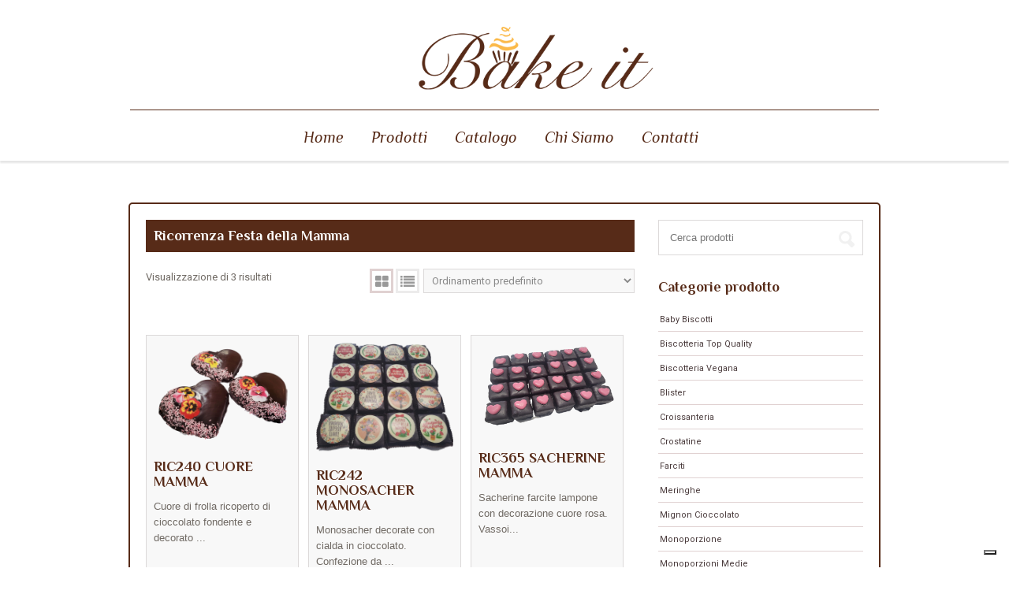

--- FILE ---
content_type: text/html; charset=UTF-8
request_url: https://www.bakeit.srl/categoria-prodotto/ricorrenza-festa-della-mamma/
body_size: 13907
content:
<!DOCTYPE html>
<html lang="it-IT">
<head>
<meta charset="UTF-8">
<meta http-equiv="Content-Type" content="text/html; charset=UTF-8">
<link rel="pingback" href="https://www.bakeit.srl/xmlrpc.php">
			<script type="text/javascript" class="_iub_cs_skip">
				var _iub = _iub || {};
				_iub.csConfiguration = _iub.csConfiguration || {};
				_iub.csConfiguration.siteId = "2187178";
				_iub.csConfiguration.cookiePolicyId = "73509147";
			</script>
			<script class="_iub_cs_skip" src="https://cs.iubenda.com/sync/2187178.js"></script>
			<meta name="robots" content="index, follow, max-image-preview:large, max-snippet:-1, max-video-preview:-1">

	<!-- This site is optimized with the Yoast SEO plugin v20.11 - https://yoast.com/wordpress/plugins/seo/ -->
	<title>Ricorrenza Festa della Mamma Archivi | BakeIT</title>
	<link rel="canonical" href="https://www.bakeit.srl/categoria-prodotto/ricorrenza-festa-della-mamma/">
	<meta property="og:locale" content="it_IT">
	<meta property="og:type" content="article">
	<meta property="og:title" content="Ricorrenza Festa della Mamma Archivi | BakeIT">
	<meta property="og:url" content="https://www.bakeit.srl/categoria-prodotto/ricorrenza-festa-della-mamma/">
	<meta property="og:site_name" content="BakeIT">
	<meta name="twitter:card" content="summary_large_image">
	<script type="application/ld+json" class="yoast-schema-graph">{"@context":"https://schema.org","@graph":[{"@type":"CollectionPage","@id":"https://www.bakeit.srl/categoria-prodotto/ricorrenza-festa-della-mamma/","url":"https://www.bakeit.srl/categoria-prodotto/ricorrenza-festa-della-mamma/","name":"Ricorrenza Festa della Mamma Archivi | BakeIT","isPartOf":{"@id":"https://www.bakeit.srl/#website"},"primaryImageOfPage":{"@id":"https://www.bakeit.srl/categoria-prodotto/ricorrenza-festa-della-mamma/#primaryimage"},"image":{"@id":"https://www.bakeit.srl/categoria-prodotto/ricorrenza-festa-della-mamma/#primaryimage"},"thumbnailUrl":"https://www.bakeit.srl/wp-content/uploads/2018/12/cuore-mamma.png","breadcrumb":{"@id":"https://www.bakeit.srl/categoria-prodotto/ricorrenza-festa-della-mamma/#breadcrumb"},"inLanguage":"it-IT"},{"@type":"ImageObject","inLanguage":"it-IT","@id":"https://www.bakeit.srl/categoria-prodotto/ricorrenza-festa-della-mamma/#primaryimage","url":"https://www.bakeit.srl/wp-content/uploads/2018/12/cuore-mamma.png","contentUrl":"https://www.bakeit.srl/wp-content/uploads/2018/12/cuore-mamma.png","width":1600,"height":1200},{"@type":"BreadcrumbList","@id":"https://www.bakeit.srl/categoria-prodotto/ricorrenza-festa-della-mamma/#breadcrumb","itemListElement":[{"@type":"ListItem","position":1,"name":"Home","item":"https://www.bakeit.srl/"},{"@type":"ListItem","position":2,"name":"Ricorrenza Festa della Mamma"}]},{"@type":"WebSite","@id":"https://www.bakeit.srl/#website","url":"https://www.bakeit.srl/","name":"BakeIT","description":"","publisher":{"@id":"https://www.bakeit.srl/#organization"},"potentialAction":[{"@type":"SearchAction","target":{"@type":"EntryPoint","urlTemplate":"https://www.bakeit.srl/?s={search_term_string}"},"query-input":"required name=search_term_string"}],"inLanguage":"it-IT"},{"@type":"Organization","@id":"https://www.bakeit.srl/#organization","name":"BakeIt Srl","url":"https://www.bakeit.srl/","logo":{"@type":"ImageObject","inLanguage":"it-IT","@id":"https://www.bakeit.srl/#/schema/logo/image/","url":"https://www.bakeit.srl/wp-content/uploads/2018/01/logonewretina-1.png","contentUrl":"https://www.bakeit.srl/wp-content/uploads/2018/01/logonewretina-1.png","width":414,"height":220,"caption":"BakeIt Srl"},"image":{"@id":"https://www.bakeit.srl/#/schema/logo/image/"}}]}</script>
	<!-- / Yoast SEO plugin. -->


<link rel="dns-prefetch" href="//cdn.iubenda.com">
<link rel="alternate" type="application/rss+xml" title="BakeIT » Feed" href="https://www.bakeit.srl/feed/">
<link rel="alternate" type="application/rss+xml" title="Feed BakeIT » Ricorrenza Festa della Mamma Categoria" href="https://www.bakeit.srl/categoria-prodotto/ricorrenza-festa-della-mamma/feed/">
<script type="text/javascript">
window._wpemojiSettings = {"baseUrl":"https:\/\/s.w.org\/images\/core\/emoji\/14.0.0\/72x72\/","ext":".png","svgUrl":"https:\/\/s.w.org\/images\/core\/emoji\/14.0.0\/svg\/","svgExt":".svg","source":{"concatemoji":"https:\/\/www.bakeit.srl\/wp-includes\/js\/wp-emoji-release.min.js?ver=6.1.1"}};
/*! This file is auto-generated */
!function(e,a,t){var n,r,o,i=a.createElement("canvas"),p=i.getContext&&i.getContext("2d");function s(e,t){var a=String.fromCharCode,e=(p.clearRect(0,0,i.width,i.height),p.fillText(a.apply(this,e),0,0),i.toDataURL());return p.clearRect(0,0,i.width,i.height),p.fillText(a.apply(this,t),0,0),e===i.toDataURL()}function c(e){var t=a.createElement("script");t.src=e,t.defer=t.type="text/javascript",a.getElementsByTagName("head")[0].appendChild(t)}for(o=Array("flag","emoji"),t.supports={everything:!0,everythingExceptFlag:!0},r=0;r<o.length;r++)t.supports[o[r]]=function(e){if(p&&p.fillText)switch(p.textBaseline="top",p.font="600 32px Arial",e){case"flag":return s([127987,65039,8205,9895,65039],[127987,65039,8203,9895,65039])?!1:!s([55356,56826,55356,56819],[55356,56826,8203,55356,56819])&&!s([55356,57332,56128,56423,56128,56418,56128,56421,56128,56430,56128,56423,56128,56447],[55356,57332,8203,56128,56423,8203,56128,56418,8203,56128,56421,8203,56128,56430,8203,56128,56423,8203,56128,56447]);case"emoji":return!s([129777,127995,8205,129778,127999],[129777,127995,8203,129778,127999])}return!1}(o[r]),t.supports.everything=t.supports.everything&&t.supports[o[r]],"flag"!==o[r]&&(t.supports.everythingExceptFlag=t.supports.everythingExceptFlag&&t.supports[o[r]]);t.supports.everythingExceptFlag=t.supports.everythingExceptFlag&&!t.supports.flag,t.DOMReady=!1,t.readyCallback=function(){t.DOMReady=!0},t.supports.everything||(n=function(){t.readyCallback()},a.addEventListener?(a.addEventListener("DOMContentLoaded",n,!1),e.addEventListener("load",n,!1)):(e.attachEvent("onload",n),a.attachEvent("onreadystatechange",function(){"complete"===a.readyState&&t.readyCallback()})),(e=t.source||{}).concatemoji?c(e.concatemoji):e.wpemoji&&e.twemoji&&(c(e.twemoji),c(e.wpemoji)))}(window,document,window._wpemojiSettings);
</script>
<style type="text/css">
img.wp-smiley,
img.emoji {
	display: inline !important;
	border: none !important;
	box-shadow: none !important;
	height: 1em !important;
	width: 1em !important;
	margin: 0 0.07em !important;
	vertical-align: -0.1em !important;
	background: none !important;
	padding: 0 !important;
}
</style>
	<link rel="stylesheet" id="wp-block-library-css" href="https://www.bakeit.srl/wp-includes/css/dist/block-library/style.min.css?ver=6.1.1" type="text/css" media="all">
<link rel="stylesheet" id="wc-blocks-vendors-style-css" href="https://www.bakeit.srl/wp-content/plugins/woocommerce/packages/woocommerce-blocks/build/wc-blocks-vendors-style.css?ver=9.4.4" type="text/css" media="all">
<link rel="stylesheet" id="wc-blocks-style-css" href="https://www.bakeit.srl/wp-content/plugins/woocommerce/packages/woocommerce-blocks/build/wc-blocks-style.css?ver=9.4.4" type="text/css" media="all">
<link rel="stylesheet" id="classic-theme-styles-css" href="https://www.bakeit.srl/wp-includes/css/classic-themes.min.css?ver=1" type="text/css" media="all">
<style id="global-styles-inline-css" type="text/css">
body{--wp--preset--color--black: #000000;--wp--preset--color--cyan-bluish-gray: #abb8c3;--wp--preset--color--white: #ffffff;--wp--preset--color--pale-pink: #f78da7;--wp--preset--color--vivid-red: #cf2e2e;--wp--preset--color--luminous-vivid-orange: #ff6900;--wp--preset--color--luminous-vivid-amber: #fcb900;--wp--preset--color--light-green-cyan: #7bdcb5;--wp--preset--color--vivid-green-cyan: #00d084;--wp--preset--color--pale-cyan-blue: #8ed1fc;--wp--preset--color--vivid-cyan-blue: #0693e3;--wp--preset--color--vivid-purple: #9b51e0;--wp--preset--gradient--vivid-cyan-blue-to-vivid-purple: linear-gradient(135deg,rgba(6,147,227,1) 0%,rgb(155,81,224) 100%);--wp--preset--gradient--light-green-cyan-to-vivid-green-cyan: linear-gradient(135deg,rgb(122,220,180) 0%,rgb(0,208,130) 100%);--wp--preset--gradient--luminous-vivid-amber-to-luminous-vivid-orange: linear-gradient(135deg,rgba(252,185,0,1) 0%,rgba(255,105,0,1) 100%);--wp--preset--gradient--luminous-vivid-orange-to-vivid-red: linear-gradient(135deg,rgba(255,105,0,1) 0%,rgb(207,46,46) 100%);--wp--preset--gradient--very-light-gray-to-cyan-bluish-gray: linear-gradient(135deg,rgb(238,238,238) 0%,rgb(169,184,195) 100%);--wp--preset--gradient--cool-to-warm-spectrum: linear-gradient(135deg,rgb(74,234,220) 0%,rgb(151,120,209) 20%,rgb(207,42,186) 40%,rgb(238,44,130) 60%,rgb(251,105,98) 80%,rgb(254,248,76) 100%);--wp--preset--gradient--blush-light-purple: linear-gradient(135deg,rgb(255,206,236) 0%,rgb(152,150,240) 100%);--wp--preset--gradient--blush-bordeaux: linear-gradient(135deg,rgb(254,205,165) 0%,rgb(254,45,45) 50%,rgb(107,0,62) 100%);--wp--preset--gradient--luminous-dusk: linear-gradient(135deg,rgb(255,203,112) 0%,rgb(199,81,192) 50%,rgb(65,88,208) 100%);--wp--preset--gradient--pale-ocean: linear-gradient(135deg,rgb(255,245,203) 0%,rgb(182,227,212) 50%,rgb(51,167,181) 100%);--wp--preset--gradient--electric-grass: linear-gradient(135deg,rgb(202,248,128) 0%,rgb(113,206,126) 100%);--wp--preset--gradient--midnight: linear-gradient(135deg,rgb(2,3,129) 0%,rgb(40,116,252) 100%);--wp--preset--duotone--dark-grayscale: url('#wp-duotone-dark-grayscale');--wp--preset--duotone--grayscale: url('#wp-duotone-grayscale');--wp--preset--duotone--purple-yellow: url('#wp-duotone-purple-yellow');--wp--preset--duotone--blue-red: url('#wp-duotone-blue-red');--wp--preset--duotone--midnight: url('#wp-duotone-midnight');--wp--preset--duotone--magenta-yellow: url('#wp-duotone-magenta-yellow');--wp--preset--duotone--purple-green: url('#wp-duotone-purple-green');--wp--preset--duotone--blue-orange: url('#wp-duotone-blue-orange');--wp--preset--font-size--small: 13px;--wp--preset--font-size--medium: 20px;--wp--preset--font-size--large: 36px;--wp--preset--font-size--x-large: 42px;--wp--preset--spacing--20: 0.44rem;--wp--preset--spacing--30: 0.67rem;--wp--preset--spacing--40: 1rem;--wp--preset--spacing--50: 1.5rem;--wp--preset--spacing--60: 2.25rem;--wp--preset--spacing--70: 3.38rem;--wp--preset--spacing--80: 5.06rem;}:where(.is-layout-flex){gap: 0.5em;}body .is-layout-flow > .alignleft{float: left;margin-inline-start: 0;margin-inline-end: 2em;}body .is-layout-flow > .alignright{float: right;margin-inline-start: 2em;margin-inline-end: 0;}body .is-layout-flow > .aligncenter{margin-left: auto !important;margin-right: auto !important;}body .is-layout-constrained > .alignleft{float: left;margin-inline-start: 0;margin-inline-end: 2em;}body .is-layout-constrained > .alignright{float: right;margin-inline-start: 2em;margin-inline-end: 0;}body .is-layout-constrained > .aligncenter{margin-left: auto !important;margin-right: auto !important;}body .is-layout-constrained > :where(:not(.alignleft):not(.alignright):not(.alignfull)){max-width: var(--wp--style--global--content-size);margin-left: auto !important;margin-right: auto !important;}body .is-layout-constrained > .alignwide{max-width: var(--wp--style--global--wide-size);}body .is-layout-flex{display: flex;}body .is-layout-flex{flex-wrap: wrap;align-items: center;}body .is-layout-flex > *{margin: 0;}:where(.wp-block-columns.is-layout-flex){gap: 2em;}.has-black-color{color: var(--wp--preset--color--black) !important;}.has-cyan-bluish-gray-color{color: var(--wp--preset--color--cyan-bluish-gray) !important;}.has-white-color{color: var(--wp--preset--color--white) !important;}.has-pale-pink-color{color: var(--wp--preset--color--pale-pink) !important;}.has-vivid-red-color{color: var(--wp--preset--color--vivid-red) !important;}.has-luminous-vivid-orange-color{color: var(--wp--preset--color--luminous-vivid-orange) !important;}.has-luminous-vivid-amber-color{color: var(--wp--preset--color--luminous-vivid-amber) !important;}.has-light-green-cyan-color{color: var(--wp--preset--color--light-green-cyan) !important;}.has-vivid-green-cyan-color{color: var(--wp--preset--color--vivid-green-cyan) !important;}.has-pale-cyan-blue-color{color: var(--wp--preset--color--pale-cyan-blue) !important;}.has-vivid-cyan-blue-color{color: var(--wp--preset--color--vivid-cyan-blue) !important;}.has-vivid-purple-color{color: var(--wp--preset--color--vivid-purple) !important;}.has-black-background-color{background-color: var(--wp--preset--color--black) !important;}.has-cyan-bluish-gray-background-color{background-color: var(--wp--preset--color--cyan-bluish-gray) !important;}.has-white-background-color{background-color: var(--wp--preset--color--white) !important;}.has-pale-pink-background-color{background-color: var(--wp--preset--color--pale-pink) !important;}.has-vivid-red-background-color{background-color: var(--wp--preset--color--vivid-red) !important;}.has-luminous-vivid-orange-background-color{background-color: var(--wp--preset--color--luminous-vivid-orange) !important;}.has-luminous-vivid-amber-background-color{background-color: var(--wp--preset--color--luminous-vivid-amber) !important;}.has-light-green-cyan-background-color{background-color: var(--wp--preset--color--light-green-cyan) !important;}.has-vivid-green-cyan-background-color{background-color: var(--wp--preset--color--vivid-green-cyan) !important;}.has-pale-cyan-blue-background-color{background-color: var(--wp--preset--color--pale-cyan-blue) !important;}.has-vivid-cyan-blue-background-color{background-color: var(--wp--preset--color--vivid-cyan-blue) !important;}.has-vivid-purple-background-color{background-color: var(--wp--preset--color--vivid-purple) !important;}.has-black-border-color{border-color: var(--wp--preset--color--black) !important;}.has-cyan-bluish-gray-border-color{border-color: var(--wp--preset--color--cyan-bluish-gray) !important;}.has-white-border-color{border-color: var(--wp--preset--color--white) !important;}.has-pale-pink-border-color{border-color: var(--wp--preset--color--pale-pink) !important;}.has-vivid-red-border-color{border-color: var(--wp--preset--color--vivid-red) !important;}.has-luminous-vivid-orange-border-color{border-color: var(--wp--preset--color--luminous-vivid-orange) !important;}.has-luminous-vivid-amber-border-color{border-color: var(--wp--preset--color--luminous-vivid-amber) !important;}.has-light-green-cyan-border-color{border-color: var(--wp--preset--color--light-green-cyan) !important;}.has-vivid-green-cyan-border-color{border-color: var(--wp--preset--color--vivid-green-cyan) !important;}.has-pale-cyan-blue-border-color{border-color: var(--wp--preset--color--pale-cyan-blue) !important;}.has-vivid-cyan-blue-border-color{border-color: var(--wp--preset--color--vivid-cyan-blue) !important;}.has-vivid-purple-border-color{border-color: var(--wp--preset--color--vivid-purple) !important;}.has-vivid-cyan-blue-to-vivid-purple-gradient-background{background: var(--wp--preset--gradient--vivid-cyan-blue-to-vivid-purple) !important;}.has-light-green-cyan-to-vivid-green-cyan-gradient-background{background: var(--wp--preset--gradient--light-green-cyan-to-vivid-green-cyan) !important;}.has-luminous-vivid-amber-to-luminous-vivid-orange-gradient-background{background: var(--wp--preset--gradient--luminous-vivid-amber-to-luminous-vivid-orange) !important;}.has-luminous-vivid-orange-to-vivid-red-gradient-background{background: var(--wp--preset--gradient--luminous-vivid-orange-to-vivid-red) !important;}.has-very-light-gray-to-cyan-bluish-gray-gradient-background{background: var(--wp--preset--gradient--very-light-gray-to-cyan-bluish-gray) !important;}.has-cool-to-warm-spectrum-gradient-background{background: var(--wp--preset--gradient--cool-to-warm-spectrum) !important;}.has-blush-light-purple-gradient-background{background: var(--wp--preset--gradient--blush-light-purple) !important;}.has-blush-bordeaux-gradient-background{background: var(--wp--preset--gradient--blush-bordeaux) !important;}.has-luminous-dusk-gradient-background{background: var(--wp--preset--gradient--luminous-dusk) !important;}.has-pale-ocean-gradient-background{background: var(--wp--preset--gradient--pale-ocean) !important;}.has-electric-grass-gradient-background{background: var(--wp--preset--gradient--electric-grass) !important;}.has-midnight-gradient-background{background: var(--wp--preset--gradient--midnight) !important;}.has-small-font-size{font-size: var(--wp--preset--font-size--small) !important;}.has-medium-font-size{font-size: var(--wp--preset--font-size--medium) !important;}.has-large-font-size{font-size: var(--wp--preset--font-size--large) !important;}.has-x-large-font-size{font-size: var(--wp--preset--font-size--x-large) !important;}
.wp-block-navigation a:where(:not(.wp-element-button)){color: inherit;}
:where(.wp-block-columns.is-layout-flex){gap: 2em;}
.wp-block-pullquote{font-size: 1.5em;line-height: 1.6;}
</style>
<link rel="stylesheet" id="contact-form-7-css" href="https://www.bakeit.srl/wp-content/plugins/contact-form-7/includes/css/styles.css?ver=5.7.7" type="text/css" media="all">
<link rel="stylesheet" id="rs-plugin-settings-css" href="https://www.bakeit.srl/wp-content/plugins/revslider/public/assets/css/settings.css?ver=5.4.5.1" type="text/css" media="all">
<style id="rs-plugin-settings-inline-css" type="text/css">
#rs-demo-id {}
</style>
<style id="woocommerce-inline-inline-css" type="text/css">
.woocommerce form .form-row .required { visibility: visible; }
</style>
<link rel="stylesheet" id="ywctm-frontend-css" href="https://www.bakeit.srl/wp-content/plugins/yith-woocommerce-catalog-mode/assets/css/frontend.min.css?ver=2.20.0" type="text/css" media="all">
<style id="ywctm-frontend-inline-css" type="text/css">
.widget.woocommerce.widget_shopping_cart{display: none !important}
</style>
<link rel="stylesheet" id="theme-stylesheet-css" href="https://www.bakeit.srl/wp-content/themes/justshop/style.css?ver=6.1.1" type="text/css" media="all">
<link rel="stylesheet" id="tt-layout-css" href="https://www.bakeit.srl/wp-content/themes/justshop/css/layout.css?ver=6.1.1" type="text/css" media="all">
<link rel="stylesheet" id="woocommerce-css" href="https://www.bakeit.srl/wp-content/themes/justshop/css/woocommerce.css?ver=6.1.1" type="text/css" media="all">
<link rel="stylesheet" id="tt-child-layout-css" href="https://www.bakeit.srl/wp-content/themes/justshop/css/responsive.css?ver=6.1.1" type="text/css" media="all">
<link rel="stylesheet" id="temp-responsive-css" href="https://www.bakeit.srl/wp-content/themes/justshop/css/responsive.css?ver=6.1.1" type="text/css" media="all">
<link rel="stylesheet" id="css3animations-css" href="https://www.bakeit.srl/wp-content/themes/justshop/includes/css/css3_animations.css?ver=6.1.1" type="text/css" media="all">
<link rel="stylesheet" id="prettyPhoto-css" href="https://www.bakeit.srl/wp-content/themes/justshop/includes/css/prettyPhoto.css?ver=6.1.1" type="text/css" media="all">

<script type="text/javascript" class=" _iub_cs_skip" id="iubenda-head-inline-scripts-0">

var _iub = _iub || [];
_iub.csConfiguration = {"floatingPreferencesButtonDisplay":"bottom-right","perPurposeConsent":true,"siteId":2187178,"whitelabel":false,"cookiePolicyId":73509147,"lang":"it", "banner":{ "acceptButtonCaptionColor":"white","acceptButtonColor":"#0073CE","acceptButtonDisplay":true,"closeButtonRejects":true,"customizeButtonCaptionColor":"white","customizeButtonColor":"#212121","customizeButtonDisplay":true,"explicitWithdrawal":true,"listPurposes":true,"position":"float-bottom-center","rejectButtonCaptionColor":"white","rejectButtonColor":"#0073CE","rejectButtonDisplay":true,"showPurposesToggles":true,"textColor":"white","usesThirdParties":false }};
</script>
<script type="text/javascript" charset="UTF-8" async="" class=" _iub_cs_skip" src="//cdn.iubenda.com/cs/iubenda_cs.js?ver=3.11.2" id="iubenda-head-scripts-1-js"></script>
<script type="text/javascript" src="https://www.bakeit.srl/wp-includes/js/jquery/jquery.min.js?ver=3.6.1" id="jquery-core-js"></script>
<script type="text/javascript" src="https://www.bakeit.srl/wp-includes/js/jquery/jquery-migrate.min.js?ver=3.3.2" id="jquery-migrate-js"></script>
<script type="text/javascript" src="https://www.bakeit.srl/wp-content/plugins/revslider/public/assets/js/jquery.themepunch.tools.min.js?ver=5.4.5.1" id="tp-tools-js"></script>
<script type="text/javascript" src="https://www.bakeit.srl/wp-content/plugins/revslider/public/assets/js/jquery.themepunch.revolution.min.js?ver=5.4.5.1" id="revmin-js"></script>
<script type="text/javascript" src="https://www.bakeit.srl/wp-content/plugins/woocommerce/assets/js/jquery-blockui/jquery.blockUI.min.js?ver=2.7.0-wc.7.4.1" id="jquery-blockui-js"></script>
<script type="text/javascript" id="wc-add-to-cart-js-extra">
/* <![CDATA[ */
var wc_add_to_cart_params = {"ajax_url":"\/wp-admin\/admin-ajax.php","wc_ajax_url":"\/?wc-ajax=%%endpoint%%","i18n_view_cart":"Visualizza carrello","cart_url":"https:\/\/www.bakeit.srl","is_cart":"","cart_redirect_after_add":"no"};
/* ]]> */
</script>
<script type="text/javascript" src="https://www.bakeit.srl/wp-content/plugins/woocommerce/assets/js/frontend/add-to-cart.min.js?ver=7.4.1" id="wc-add-to-cart-js"></script>
<script type="text/javascript" src="https://www.bakeit.srl/wp-content/plugins/js_composer/assets/js/vendors/woocommerce-add-to-cart.js?ver=5.4.2" id="vc_woocommerce-add-to-cart-js-js"></script>
<link rel="https://api.w.org/" href="https://www.bakeit.srl/wp-json/">
<link rel="alternate" type="application/json" href="https://www.bakeit.srl/wp-json/wp/v2/product_cat/361">
<link rel="EditURI" type="application/rsd+xml" title="RSD" href="https://www.bakeit.srl/xmlrpc.php?rsd">
<link rel="wlwmanifest" type="application/wlwmanifest+xml" href="https://www.bakeit.srl/wp-includes/wlwmanifest.xml">

<!-- Theme version -->
<meta name="generator" content="Justshop 7.64">

<!-- Always force latest IE rendering engine (even in intranet) & Chrome Frame -->
<meta http-equiv="X-UA-Compatible" content="IE=edge,chrome=1">

<!--  Mobile viewport scale | Disable user zooming as the layout is optimised -->
<meta content="initial-scale=1.0, maximum-scale=1.0, user-scalable=no" name="viewport">
<!--[if lt IE 9]>
<script src="https://html5shim.googlecode.com/svn/trunk/html5.js"></script>
<![endif]-->
			<noscript><style>.woocommerce-product-gallery{ opacity: 1 !important; }</style></noscript>
	<meta name="generator" content="Powered by WPBakery Page Builder - drag and drop page builder for WordPress.">
<!--[if lte IE 9]><link rel="stylesheet" type="text/css" href="https://www.bakeit.srl/wp-content/plugins/js_composer/assets/css/vc_lte_ie9.min.css" media="screen"><![endif]--><meta name="generator" content="Powered by Slider Revolution 5.4.5.1 - responsive, Mobile-Friendly Slider Plugin for WordPress with comfortable drag and drop interface.">
<link rel="icon" href="https://www.bakeit.srl/wp-content/uploads/2018/01/cropped-favicon-1-32x32.png" sizes="32x32">
<link rel="icon" href="https://www.bakeit.srl/wp-content/uploads/2018/01/cropped-favicon-1-192x192.png" sizes="192x192">
<link rel="apple-touch-icon" href="https://www.bakeit.srl/wp-content/uploads/2018/01/cropped-favicon-1-180x180.png">
<meta name="msapplication-TileImage" content="https://www.bakeit.srl/wp-content/uploads/2018/01/cropped-favicon-1-270x270.png">
<script type="text/javascript">function setREVStartSize(e){
				try{ var i=jQuery(window).width(),t=9999,r=0,n=0,l=0,f=0,s=0,h=0;					
					if(e.responsiveLevels&&(jQuery.each(e.responsiveLevels,function(e,f){f>i&&(t=r=f,l=e),i>f&&f>r&&(r=f,n=e)}),t>r&&(l=n)),f=e.gridheight[l]||e.gridheight[0]||e.gridheight,s=e.gridwidth[l]||e.gridwidth[0]||e.gridwidth,h=i/s,h=h>1?1:h,f=Math.round(h*f),"fullscreen"==e.sliderLayout){var u=(e.c.width(),jQuery(window).height());if(void 0!=e.fullScreenOffsetContainer){var c=e.fullScreenOffsetContainer.split(",");if (c) jQuery.each(c,function(e,i){u=jQuery(i).length>0?u-jQuery(i).outerHeight(!0):u}),e.fullScreenOffset.split("%").length>1&&void 0!=e.fullScreenOffset&&e.fullScreenOffset.length>0?u-=jQuery(window).height()*parseInt(e.fullScreenOffset,0)/100:void 0!=e.fullScreenOffset&&e.fullScreenOffset.length>0&&(u-=parseInt(e.fullScreenOffset,0))}f=u}else void 0!=e.minHeight&&f<e.minHeight&&(f=e.minHeight);e.c.closest(".rev_slider_wrapper").css({height:f})					
				}catch(d){console.log("Failure at Presize of Slider:"+d)}
			};</script>
<style type="text/css" title="dynamic-css" class="options-output">body{background-image: url('https://www.bakeit.srl/wp-content/themes/justshop/images/bodybg/zTransparent.png');}body{background-color:#ffffff;}#navigation ul li a{line-height:20px;font-size:20px;}#headline{background-color:#f9d3a1;}</style>
<noscript><style type="text/css"> .wpb_animate_when_almost_visible { opacity: 1; }</style></noscript>
<!-- Theme Custom Styling -->
<style type="text/css">
span.onsale,span.onsale:after,a.remove,#header.d,input[type="checkbox"]:checked,a.button,#commentform #submit,.submit,input[type=submit],input.button,button.button,#wrapper .woo-sc-button,.added_to_cart,.ns_button.wpb_button,.woo_cta_button.wpb_button,.yith-wcwl-add-button a.add_to_wishlist,.yith-wcwl-add-button .add_to_wishlist,.yith-wcwl-wishlistexistsbrowse a,.yith-wcwl-wishlistaddedbrowse a,ul.products li.product.product-category span.view-more,#sidebar .woocommerce .product_list_widget li:hover,article.hentry header h1, article.hentry header h2, article.type-post header h1, article.type-post header h2, article.type-page header h1, article.type-page header h2, .search #main article header h1, .search #main article header h2, h1.page-title, h2.page-title,.nav-a > ul > li > a:hover > .shade-a, .nav-a > ul > li > a:focus > .shade-a, .nav-a > ul > li > a:active > .shade-a, .nav-a > ul > li.active > a > .shade-a, .nav-a > ul > li:hover > a > .shade-a,.wpb_tour.templatation ul.wpb_tabs_nav li.ui-tabs-active a .shade-a, .wpb_tour.templatation ul.wpb_tabs_nav li a:hover .shade-a, .wpb_tour.templatation ul.wpb_tabs_nav li a:focus .shade-a, .wpb_tour.templatation ul.wpb_tabs_nav li a:active .shade-a,.products-carousel ul.products .bx-wrapper .bx-controls .bx-next:hover,.home-showcase ul.products .bx-wrapper .bx-controls .bx-next:hover,.templatation.wpb_carousel .next:hover,.products-carousel ul.products .bx-wrapper .bx-controls .bx-prev:hover,.home-showcase ul.products .bx-wrapper .bx-controls .bx-prev:hover,.templatation.wpb_carousel .prev:hover,.widget_price_filter .ui-slider .ui-slider-handle,.widget_price_filter .ui-slider .ui-slider-range,.templatation.vc_progress_bar .vc_single_bar.bar_orange .vc_bar,#footer-wrap,#footer-wrap.contact,#footer-widgets .button,.woo-pagination a,span.onsalespan.onsale:after,ul.products li.product.sale .img-wrap .price,.tt_Sscreen #navigation ul.nav li a:hover,.tt_Sscreen #navigation ul.nav li a:focus,.tt_Sscreen #navigation ul.nav li a:active,.tt_Lscreen #navigation ul.nav ul.sub-menu li a:hover,.tt_Lscreen #navigation ul.nav li.parent:hover ul.sub-menu a:hover,.tt_Lscreen #header.b #navigation > ul > li > a:hover,#header.b #navigation > ul > li > a:focus,#header.b #navigation > ul > li > a:active,.tt_Lscreen #header.e #navigation > ul > li > a:hover,#header.e #navigation > ul > li > a:focus,#header.e #navigation > ul > li > a:active,.tt_Lscreen #header.f #navigation > ul > li > a:hover,#header.f #navigation > ul > li > a:focus,#header.f #navigation > ul > li > a:active,.tt_Lscreen #header.b #navigation > ul > li:active > a,.tt_Lscreen #header.e #navigation > ul > li:active > a,.tt_Lscreen #header.f #navigation > ul > li:active > a,.tt_Lscreen #header.b #navigation > ul > li:hover > a,.tt_Lscreen #header.e #navigation > ul > li:hover > a,.tt_Lscreen #header.f #navigation > ul > li:hover > a,.tt_Lscreen #header.b #navigation ul.nav > li.current_page_item > a,.tt_Lscreen #header.b #navigation ul.nav li.current_page_parent > a,.tt_Lscreen #header.b #navigation ul.nav li.current-cat a,.tt_Lscreen #header.b #navigation ul.nav li.current-menu-ancestor > a,.tt_Lscreen #header.b #navigation ul.nav li.li.current-menu-item > a,#header.e #navigation ul.nav > li.current-menu-item a,#header.e #navigation ul.nav > li.current_page_item a,#header.e #navigation ul.nav li.current_page_parent > a, #header.e #navigation ul.nav li.current-cat a, #header.e #navigation ul.nav li.current-menu-ancestor a, #header.e #navigation ul.nav li.li.current-menu-item > a, #header.f #navigation ul.nav > li.current_page_item a,.tt_Lscreen #header.f #navigation ul.nav li.current_page_parent > a,.tt_Lscreen #header.f #navigation ul.nav li.current-cat a,.tt_Lscreen #header.f #navigation ul.nav li.current-menu-ancestor a,.tt_Lscreen #header.f #navigation ul.nav li.li.current-menu-item > a,.tt_Lscreen #header.b #navigation ul.nav > li.parent > a:hover,.tt_Lscreen #header.e #navigation ul.nav > li.parent > a:hover,.tt_Lscreen #header.f #navigation ul.nav > li.parent > a:hover,.tt_Lscreen #header.b #navigation ul.nav > li.parent:hover > a,.tt_Lscreen #header.e #navigation ul.nav > li.parent:hover > a,.tt_Lscreen #header.f #navigation ul.nav > li.parent:hover > a,.tt_Lscreen #header.b #navigation ul.nav > li.parent:hover li a:hover,.tt_Lscreen #header.e #navigation ul.nav > li.parent:hover li a:hover,.tt_Lscreen #header.f #navigation ul.nav > li.parent:hover li a:hover,.tt_Lscreen #header.c #navigation > ul > li > a:hover,.tt_Lscreen #header.c #navigation > ul > li > a:focus,.tt_Lscreen #header.c #navigation > ul > li > a:active,.tt_Lscreen #header.c #navigation > ul > li:active > a,.tt_Lscreen #header.c #navigation > ul > li:hover > a,.tt_Lscreen #header.c #navigation > ul > li > a:hover,.tt_Lscreen #header.c #navigation ul.nav > li.current_page_item a,.tt_Lscreen #header.c #navigation ul.nav li.current_page_parent > a,.tt_Lscreen #header.c #navigation ul.nav li.current-cat a,.tt_Lscreen #header.c #navigation ul.nav li.current-menu-ancestor > a,.tt_Lscreen #header.c #navigation ul.nav > li.parent > a:hover, .tt_Lscreen #header.c #navigation ul.nav > li.parent:hover > a, .tt_Lscreen #header.c #navigation ul.nav > li.parent:hover li a:hover, .post-header.lc_tt_title h1, .widget_templatation_testimonials .bx-prev, .widget_templatation_testimonials .bx-next, .home-featured .widget .bx-prev, .home-featured .widget .bx-next, .slider-layout2, .slider-layout3,.tt_Lscreen #header.f.h #navigation, .home-featured .bx-prev, .home-featured .bx-next { background-color:#572b18}::selection { background:#572b18}::-moz-selection { background:#572b18}#header.f.h #navigation > ul > li > a:hover, #header.f.h #navigation > ul > li > a:focus, #header.f.h #navigation > ul > li > a:active, #header.f.h #navigation > ul > li:active > a, #header.f.h #navigation > ul > li:hover > a, #header.f.h #navigation ul.nav > li.parent > a:hover, #header.f.h #navigation ul.nav > li.parent:hover a, #header.f.h #navigation ul.nav > li.current_page_item a, #header.f.h #navigation ul.nav > li.current_page_parent > a, #header.f.h #navigation ul.nav > li.current-cat a, #header.f.h #navigation ul.nav > li.current-menu-ancestor a, #header.f.h #navigation ul.nav > li.current-menu-item > a, #header.f.h #navigation ul.nav > li.li.current-menu-item > a {background:#ffffff none repeat scroll 0 0;}@media only screen and (min-width:769px){#header #navigation ul#main-nav > li.megamenu > ul.sub-menu { border-top:3px solid#572b18; }#header #navigation ul#main-nav > li.megamenu > ul.sub-menu > li a { border-right:1px dotted#572b18; }}ul.products li.product.product-category span.view-more{background-image:none;}@media only screen and (min-width:769px){#header.b #navigation ul.nav > li.parent:hover li a, #header.c #navigation ul.nav > li.parent:hover li a, #header.e #navigation ul.nav > li.parent:hover li a, #header.f #navigation ul.nav > li.parent:hover li a{ color:#572b18}} a,h1,h2,h3,h4,h5,h6,h1 a:hover,h2 a:hover,h3 a:hover,h4 a:hover,h5 a:hover,h6 a:hover,#navigation .nav a,#yith-wcwl-popup-message,#header .nav-toggle span,#reviews #comments li.comment .comment_container .verified:before,#respond h3 #cancel-comment-reply-link,#post-entries a:hover,.single article.post > footer .list-f li.post-tags:before,.single article.post > footer .list-f li.posted_in:before,.post-meta ul li:before,#comments li.comment .comment_container .comment-text .name,.jssidebar .widget h3,#sidebar .widget h3,.jssidebar.templatation .widgettitle,#sidebar .woocommerce ul li .amount,.price .amount,del .amount,article.hentry header ul li,article.hentry header ul li a,.search #main article header ul li,.search #main article header ul li a,.nav-a > ul > li > a:hover, .nav-a > ul > li > a:focus, .nav-a > ul > li > a:active, .nav-a > ul > li.active > a, .nav-a > ul > li:hover > a,.wpb_tour.templatation.wpb_content_element .wpb_tabs_nav li.ui-tabs-active, .wpb_tour.templatation.wpb_content_element .wpb_tabs_nav li:hover,.nav-a > ul > li > ul > li a:hover, .nav-a > ul > li > ul > li a:focus, .nav-a > ul > li > ul > li a:active,.wpb_tour.templatation.wpb_content_element .wpb_tabs_nav li.ui-tabs-active a, .wpb_tour.templatation.wpb_content_element .wpb_tabs_nav li:hover a,.widget .product_list_widget li .quantity .amount,.widget_templatation_testimonials .testimonials .quote .testimonials-text cite.author,.templatation.wpb_teaser_grid .categories_filter li a, .templatation.wpb_categories_filter li a,.single-product .summary .yith-wcwl-add-button .add_to_wishlist,.single-product .summary .yith-wcwl-wishlistexistsbrowse a,.single-product .summary .yith-wcwl-wishlistaddedbrowse a,#portfolio-gallery #port-tags li:hover,#portfolio-gallery #port-tags li.current a,.woo-pagination a:hover,.woo-pagination .page-numbers.current,.woocommerce-message:before,.woocommerce_message:before,.star-rating span:before,p.stars a.star-1:hover:after,p.stars a.star-2:hover:after,p.stars a.star-3:hover:after,p.stars a.star-4:hover:after,p.stars a.star-5:hover:after,p.stars a.star-1.active:after,p.stars a.star-2.active:after,p.stars a.star-3.active:after,p.stars a.star-4.active:after,p.stars a.star-5.active:after,.woocommerce-info:before,.woocommerce_info:before,.noreviews:before,.create-account p:first-child:before,.nocomments:before,.stock:before,.tt_Lscreen ul.nav ul.sub-menu li a,.tt_Lscreen #navigation ul.nav ul.sub-menu li a,.tt_Lscreen #navigation ul.nav li.parent:hover ul.sub-menu a,.tt_Lscreen #header.f.h #navigation > ul > li > a:hover,.tt_Lscreen #header.f.h #navigation > ul > li > a:focus,.tt_Lscreen #header.f.h #navigation > ul > li > a:active,.tt_Lscreen #header.f.h #navigation > ul > li:active > a,.tt_Lscreen #header.f.h #navigation > ul > li:hover > a,.tt_Lscreen #header.f.h #navigation ul.nav > li.parent > a:hover,.tt_Lscreen #header.f.h #navigation ul.nav > li.parent:hover a,.tt_Lscreen #header.f.h #navigation ul.nav > li.current_page_item a,.tt_Lscreen #header.f.h #navigation ul.nav > li.current_page_parent > a,.tt_Lscreen #header.f.h #navigation ul.nav > li.current-cat a,.tt_Lscreen #header.f.h #navigation ul.nav > li.current-menu-ancestor a,.tt_Lscreen #header.f.h #navigation ul.nav > li.li.current-menu-item > a,.tt_Lscreen table.cart .woo_cart_table_item .product-price,.tt_Lscreen table.cart .woo_cart_table_item .product-subtotal,.tt_Lscreen .cart-collaterals .cart_totals table tbody .total, .tt_Lscreen table.cart .woo_cart_table_item .product-price,.tt_Lscreen table.cart .woo_cart_table_item .product-subtotal, header.post-header.lc_tt_title ul li { color:#572b18}.tt_Lscreen #navigation ul.nav li.parent:hover ul.sub-menu a:hover{color:#FFF!important;} .tt_Lscreen #navigation ul.nav ul.sub-menu li a:hover,.tt_Lscreen #header.b #navigation > ul > li > a:hover,#header.b #navigation > ul > li > a:focus,#header.b #navigation > ul > li > a:active,.tt_Lscreen #header.e #navigation > ul > li > a:hover,#header.e #navigation > ul > li > a:focus,#header.e #navigation > ul > li > a:active,.tt_Lscreen #header.f #navigation > ul > li > a:hover,#header.f #navigation > ul > li > a:focus,#header.f #navigation > ul > li > a:active,.tt_Lscreen #header.b #navigation > ul > li:active > a,.tt_Lscreen #header.e #navigation > ul > li:active > a,.tt_Lscreen #header.f #navigation > ul > li:active > a,.tt_Lscreen #header.b #navigation > ul > li:hover > a,.tt_Lscreen #header.e #navigation > ul > li:hover > a,.tt_Lscreen #header.f #navigation > ul > li:hover > a,.tt_Lscreen #header.b #navigation ul.nav > li.current_page_item a,.tt_Lscreen #header.b #navigation ul.nav li.current_page_parent > a,.tt_Lscreen #header.b #navigation ul.nav li.current-cat a,.tt_Lscreen #header.b #navigation ul.nav li.current-menu-ancestor a,.tt_Lscreen #header.b #navigation ul.nav li.li.current-menu-item > a,.tt_Lscreen #header.e #navigation ul.nav > li.current_page_item a,.tt_Lscreen #header.e #navigation ul.nav li.current_page_parent > a,.tt_Lscreen #header.e #navigation ul.nav li.current-cat a,.tt_Lscreen #header.e #navigation ul.nav li.current-menu-ancestor a,.tt_Lscreen #header.e #navigation ul.nav li.li.current-menu-item > a,.tt_Lscreen #header.f #navigation ul.nav > li.current_page_item a,.tt_Lscreen #header.f #navigation ul.nav li.current_page_parent > a,.tt_Lscreen #header.f #navigation ul.nav li.current-cat a,.tt_Lscreen #header.f #navigation ul.nav li.current-menu-ancestor a,.tt_Lscreen #header.f #navigation ul.nav li.li.current-menu-item > a,.tt_Lscreen #header.b #navigation ul.nav > li.parent > a:hover,.tt_Lscreen #header.e #navigation ul.nav > li.parent > a:hover,.tt_Lscreen #header.f #navigation ul.nav > li.parent > a:hover,.tt_Lscreen #header.b #navigation ul.nav > li.parent:hover > a,.tt_Lscreen #header.e #navigation ul.nav > li.parent:hover > a,.tt_Lscreen #header.f #navigation ul.nav > li.parent:hover > a,.tt_Lscreen #header.b #navigation ul.nav > li.parent:hover li a:hover,.tt_Lscreen #header.e #navigation ul.nav > li.parent:hover li a:hover,.tt_Lscreen #header.f #navigation ul.nav > li.parent:hover li a:hover {color:#FFF;}.tt-object {border-top:5px solid #572b18;border-left:5px solid #572b18;}#tools ul { float:right; }#tools, #tools > .fit-a { background:#999999 }#content { -moz-border-radius:5px; -webkit-border-radius:5px; border-radius:5px }#header.e #logo, #header.e .row {padding-top:5px;top:10px;}body.home h2.vc_custom_heading {display:table;height:48px;width:100%;}body.home h2.vc_custom_heading a {display:table-cell;vertical-align:middle;}#post-author, .list-f,.posted_in, .sharebox{display:none;}/*titolo news*/header.lc_tt_title h1{text-align:center;}header.lc_tt_title h1 a:hover{text-decoration:none;}/*bordo area content*/#content,#contentvc,.homepage-content {border:2px solid #572b18;}/*bordo input contatti*//*Contact*/body input[type=text],body input[type=tel],body input[type=email],body textarea {border:2px solid #DCD9D9;}/*pulsante categorie*/.vc_btn3.vc_btn3-color-juicy-pink.vc_btn3-style-3d {color:#fff; background-color:#572b18;box-shadow:0 5px 0 #572b18; }.vc_btn3.vc_btn3-color-juicy-pink.vc_btn3-style-3d.vc_btn3-size-sm {box-shadow:0 4px 0 #f11f18;}.vc_btn3.vc_btn3-color-juicy-pink.vc_btn3-style-3d.vc_btn3-size-sm {box-shadow:0 4px 0 #000;}@media (min-width:767px ) {.post-header .featureimg a {display:block;width:1000px !important; }.post-header .featureimg img,.post-content .featureimg img{ display:block; width:1000px !important; }}/*@media only screen and (min-width:480px) {ul.products li.product {height:283px !important;}}@media (max-width:767px ) { ul.products li.product img { height:auto; }}@media (min-width:768px) { ul.products li.product img { height:160px; }}*/.tt-contact-info {border-bottom:1px solid #fff;}.tt-con/*flex product*/ @media(max-width:766px ) { ul.products li.product {max-width:none;}.gridlist-toggle{display:none}.woocommerce-columns-3 ul.products li.product {float:none}ul.products { display:flex;flex-wrap:wrap;}.woocommerce-columns-3 ul.products li.product{width:100%;margin:0;padding-bottom:10px;margin-bottom:26px;}.woocommerce-columns-3 ul.products li.product h3 a{display:block;width:100%;text-align:center !important;}.prod-excerpt{text-align:center !important;}.woocommerce-columns-3 ul.products li.product:nth-of-type(even) {margin-right:0;}.woocommerce-columns-3 ul.products li.product:nth-of-type(odd) {margin-left:0;} }@media (min-width:767px ) {.woocommerce-columns-3 ul.products li.product {float:none}ul.products { display:flex;flex-wrap:wrap;}.woocommerce-columns-3 ul.products li.product{/*width:29.3%;*/margin:1%;padding-bottom:10px;}.woocommerce-columns-3 ul.products li.product:nth-of-type(3n) {margin-right:0;}.woocommerce-columns-3 ul.products li.product:nth-of-type(3n+1) {margin-left:0;}}body.home h2.vc_custom_heading {height:48px;}#footer-widgets ul li {list-style:none outside none;padding:0 0 2px 2px;margin:0; padding-bottom:8px;line-height:14px;}ul.products li.product .prod-excerpt, ul.products li.product .excerpt {margin:0 !important;}@media only screen and (max-width:414px) {#header.e, #header.f {min-height:180px;}ul.products li.product img {height:auto;}}#header.e #navigation ul.nav {border-top:1px solid #572b18;}#header.e ul#main-nav .shade-a {background:none repeat scroll 0 0 #572b18;}li.current-menu-item a {color:#ffffff !important;}@media only screen and (max-width:720px) {.footer-widget-1, .footer-widget-2, .footer-widget-3, .footer-widget-4 {width:85% !important;margin:0 auto;font-size:16px !important;}}.totop {display:none !important;}@media only screen and (min-width:769px) and (max-width:980px) { #header #logo { margin-left:-109px !important; }}/*Colore troppo chiaro dei moduli*/body input[type=text], body input[type=tel], body input[type=email], body textarea { color:#706A64; }.attachment-shop_catalog.size-shop_catalog.wp-post-image{/*max-width:280px !important;max-height:180px !important;*/}}.js_1170 #header.e #logo, #header.e #logo { margin-left:-160px; }.js_1170 #header.e #logo, #header.e #logo { top:-5px; } #header.e.active #logo { top:35px; }n</style>

<!-- Alt Stylesheet -->
<link href="https://www.bakeit.srl/wp-content/themes/justshop/styles/default.css" rel="stylesheet" type="text/css">
<!-- Custom Favicon -->	<!-- For iPhone -->
	<link rel="apple-touch-icon-precomposed" href="https://www.bakeit.srl/wp-content/uploads/2018/01/Senza-titolo-2.png">
		<!-- For iPhone 4 Retina display -->
	<link rel="apple-touch-icon-precomposed" sizes="114x114" href="https://www.bakeit.srl/wp-content/uploads/2018/01/fav2.png">
		<!-- For iPad -->
	<link rel="apple-touch-icon-precomposed" sizes="72x72" href="https://www.bakeit.srl/wp-content/uploads/2018/01/fav3.png">
		<!-- For iPad Retina display -->
	<link rel="apple-touch-icon-precomposed" sizes="144x144" href="https://www.bakeit.srl/wp-content/uploads/2018/01/fav1-1.png">
	</head>

<body class="archive tax-product_cat term-ricorrenza-festa-della-mamma term-361 theme-justshop woocommerce woocommerce-page woocommerce-no-js unknown alt-style-default boxed sticky-menu jsanim_no js_950 structure-layout2 layout-left-content  wpb-js-composer js-comp-ver-5.4.2 vc_responsive">




<div id="wrapper">

	
		<header id="header" class="TThdr e">
			<!-- making class "b" for layout 2, class "c" for layout 3, class "d" for layout 4, class "e" for layout 5, class "f" for layout 6. -->

			
	<a id="logo" href="https://www.bakeit.srl/" title="">
	 		<img src="https://www.bakeit.srl/wp-content/uploads/2018/01/logonewretina-1.png" style="width:300px;height:160px;" alt="BakeIT">
	 	</a>

			<div class="row">

				<hgroup>
					<h1 class="site-title"><a href="https://www.bakeit.srl/">BakeIT</a></h1>
					<h2 class="site-description"></h2>
					<span class="nav-toggle"><a href="#navigation"><span>Navigazione</span></a></span>
				</hgroup>

				
			</div>
			<!--/.row-->

			<nav id="navigation" class="col-full" role="navigation">

				<ul id="main-nav" class="nav">
<li id="menu-item-4509" class="menu-item menu-item-type-custom menu-item-object-custom menu-item-home menu-item-4509"><a href="http://www.bakeit.srl/">Home</a></li>
<li id="menu-item-6474" class="menu-item menu-item-type-post_type menu-item-object-page menu-item-6474"><a href="https://www.bakeit.srl/i-nostri-prodotti/">Prodotti</a></li>
<li id="menu-item-6620" class="menu-item menu-item-type-post_type menu-item-object-page menu-item-6620"><a href="https://www.bakeit.srl/catalogo-2024/">Catalogo</a></li>
<li id="menu-item-4175" class="menu-item menu-item-type-post_type menu-item-object-page menu-item-4175"><a href="https://www.bakeit.srl/chi-siamo/">Chi Siamo</a></li>
<li id="menu-item-3928" class="menu-item menu-item-type-post_type menu-item-object-page menu-item-3928"><a href="https://www.bakeit.srl/contatti/">Contatti</a></li>
</ul>
			</nav>
			<!-- /#navigation -->

			
		</header><!-- /#header -->

				<!-- #content Starts -->
	    <div id="content" class="col-full woocommerce-columns-3">

	        <!-- #main Starts -->
	        	        <div id="main" class="col-left">

	    <header class="woocommerce-products-header">
			<h1 class="woocommerce-products-header__title page-title">Ricorrenza Festa della Mamma</h1>
	
	</header>
<div class="woocommerce-notices-wrapper"></div>
<p class="woocommerce-result-count">
	Visualizzazione di 3 risultati</p>
<form class="woocommerce-ordering" method="get">
	<select name="orderby" class="orderby" aria-label="Ordine negozio">
					<option value="menu_order" selected>Ordinamento predefinito</option>
					<option value="popularity">Popolarità</option>
					<option value="date">Ordina in base al più recente</option>
			</select>
	<input type="hidden" name="paged" value="1">
	</form>
				<nav class="gridlist-toggle">
					<a href="#" id="grid" title="Grid view"> <span>Grid view</span></a><a href="#" id="list" title="List view"> <span>List view</span></a>
				</nav>
			<ul class="products columns-3">
<li class="post-5224 product type-product status-publish has-post-thumbnail product_cat-ricorrenza-festa-della-mamma first instock shipping-taxable product-type-simple">

	<a href="https://www.bakeit.srl/prodotto/cuore-mamma-ciokko-fondente/" class="woocommerce-LoopProduct-link woocommerce-loop-product__link">
	<!--<a href="https://www.bakeit.srl/prodotto/cuore-mamma-ciokko-fondente/"> -->

		<div class="img-wrap"><a href="https://www.bakeit.srl/prodotto/cuore-mamma-ciokko-fondente/"><img width="1600" height="1200" src="https://www.bakeit.srl/wp-content/uploads/2018/12/cuore-mamma.png" class="attachment-shop_catalog size-shop_catalog wp-post-image" alt="" decoding="async" srcset="https://www.bakeit.srl/wp-content/uploads/2018/12/cuore-mamma.png 1600w, https://www.bakeit.srl/wp-content/uploads/2018/12/cuore-mamma-300x225.png 300w, https://www.bakeit.srl/wp-content/uploads/2018/12/cuore-mamma-1024x768.png 1024w, https://www.bakeit.srl/wp-content/uploads/2018/12/cuore-mamma-768x576.png 768w, https://www.bakeit.srl/wp-content/uploads/2018/12/cuore-mamma-1536x1152.png 1536w, https://www.bakeit.srl/wp-content/uploads/2018/12/cuore-mamma-350x263.png 350w" sizes="(max-width: 1600px) 100vw, 1600px"></a></div> <!--/.wrap-->
		<h3><a href="https://www.bakeit.srl/prodotto/cuore-mamma-ciokko-fondente/">RIC240 CUORE MAMMA</a></h3>

		
		<div class="prod-excerpt">Cuore di frolla ricoperto di cioccolato fondente e decorato ...</div> 
	</a>				<div class="gridlist-buttonwrap">
							</div>
			
</li>
<li class="post-6303 product type-product status-publish has-post-thumbnail product_cat-ricorrenza-festa-della-mamma  instock shipping-taxable product-type-simple">

	<a href="https://www.bakeit.srl/prodotto/ric242-monosacher-mamma/" class="woocommerce-LoopProduct-link woocommerce-loop-product__link">
	<!--<a href="https://www.bakeit.srl/prodotto/ric242-monosacher-mamma/"> -->

		<div class="img-wrap"><a href="https://www.bakeit.srl/prodotto/ric242-monosacher-mamma/"><img width="1481" height="1200" src="https://www.bakeit.srl/wp-content/uploads/2021/02/ric-monosacher-mamma.png" class="attachment-shop_catalog size-shop_catalog wp-post-image" alt="" decoding="async" loading="lazy" srcset="https://www.bakeit.srl/wp-content/uploads/2021/02/ric-monosacher-mamma.png 1481w, https://www.bakeit.srl/wp-content/uploads/2021/02/ric-monosacher-mamma-300x243.png 300w, https://www.bakeit.srl/wp-content/uploads/2021/02/ric-monosacher-mamma-1024x830.png 1024w, https://www.bakeit.srl/wp-content/uploads/2021/02/ric-monosacher-mamma-768x622.png 768w, https://www.bakeit.srl/wp-content/uploads/2021/02/ric-monosacher-mamma-350x284.png 350w" sizes="(max-width: 1481px) 100vw, 1481px"></a></div> <!--/.wrap-->
		<h3><a href="https://www.bakeit.srl/prodotto/ric242-monosacher-mamma/">RIC242 MONOSACHER MAMMA</a></h3>

		
		<div class="prod-excerpt">Monosacher decorate con cialda in cioccolato. Confezione da ...</div> 
	</a>				<div class="gridlist-buttonwrap">
							</div>
			
</li>
<li class="post-8976 product type-product status-publish has-post-thumbnail product_cat-ricorrenza-festa-della-mamma last instock shipping-taxable product-type-simple">

	<a href="https://www.bakeit.srl/prodotto/ric365-sacherine-mamma/" class="woocommerce-LoopProduct-link woocommerce-loop-product__link">
	<!--<a href="https://www.bakeit.srl/prodotto/ric365-sacherine-mamma/"> -->

		<div class="img-wrap"><a href="https://www.bakeit.srl/prodotto/ric365-sacherine-mamma/"><img width="1362" height="932" src="https://www.bakeit.srl/wp-content/uploads/2025/02/ric-sacherine-mamma.png" class="attachment-shop_catalog size-shop_catalog wp-post-image" alt="" decoding="async" loading="lazy" srcset="https://www.bakeit.srl/wp-content/uploads/2025/02/ric-sacherine-mamma.png 1362w, https://www.bakeit.srl/wp-content/uploads/2025/02/ric-sacherine-mamma-300x205.png 300w, https://www.bakeit.srl/wp-content/uploads/2025/02/ric-sacherine-mamma-1024x701.png 1024w, https://www.bakeit.srl/wp-content/uploads/2025/02/ric-sacherine-mamma-768x526.png 768w, https://www.bakeit.srl/wp-content/uploads/2025/02/ric-sacherine-mamma-350x240.png 350w" sizes="(max-width: 1362px) 100vw, 1362px"></a></div> <!--/.wrap-->
		<h3><a href="https://www.bakeit.srl/prodotto/ric365-sacherine-mamma/">RIC365 SACHERINE MAMMA</a></h3>

		
		<div class="prod-excerpt">Sacherine farcite lampone con decorazione cuore rosa. Vassoi...</div> 
	</a>				<div class="gridlist-buttonwrap">
							</div>
			
</li>
</ul>

			</div>
<!-- /#main -->
	        	
<aside id="sidebar" class="col-right">

	
	    <div class="primary">
		<div id="woocommerce_product_search-4" class="widget woocommerce widget_product_search">
<h3>Cerca prodotti</h3>
<form role="search" id="searchform" method="get" class="woocommerce-product-search" action="https://www.bakeit.srl/">
	<label class="screen-reader-text" for="s">Search for:</label>
	<input id="s" type="search" class="search-field" placeholder="Cerca prodotti" value="" name="s" title="Search for:">
	<input id="searchsubmit" type="submit" value="Search">
	<input type="hidden" name="post_type" value="product">
</form>
</div>
<div id="woocommerce_product_categories-3" class="widget woocommerce widget_product_categories">
<h3>Categorie prodotto</h3>
<ul class="product-categories">
<li class="cat-item cat-item-367"><a href="https://www.bakeit.srl/categoria-prodotto/baby-biscotti/">Baby Biscotti</a></li>
<li class="cat-item cat-item-181"><a href="https://www.bakeit.srl/categoria-prodotto/biscotteria/">Biscotteria Top Quality</a></li>
<li class="cat-item cat-item-219"><a href="https://www.bakeit.srl/categoria-prodotto/vegano/">Biscotteria Vegana</a></li>
<li class="cat-item cat-item-353"><a href="https://www.bakeit.srl/categoria-prodotto/blister/">Blister</a></li>
<li class="cat-item cat-item-343"><a href="https://www.bakeit.srl/categoria-prodotto/croissanteria/">Croissanteria</a></li>
<li class="cat-item cat-item-347"><a href="https://www.bakeit.srl/categoria-prodotto/crostatine/">Crostatine</a></li>
<li class="cat-item cat-item-222"><a href="https://www.bakeit.srl/categoria-prodotto/farciti/">Farciti</a></li>
<li class="cat-item cat-item-65"><a href="https://www.bakeit.srl/categoria-prodotto/meringate/">Meringhe</a></li>
<li class="cat-item cat-item-334"><a href="https://www.bakeit.srl/categoria-prodotto/mignon-cioccolato/">Mignon Cioccolato</a></li>
<li class="cat-item cat-item-114"><a href="https://www.bakeit.srl/categoria-prodotto/monoporzione/">Monoporzione</a></li>
<li class="cat-item cat-item-369"><a href="https://www.bakeit.srl/categoria-prodotto/monoporzioni-medie/">Monoporzioni Medie</a></li>
<li class="cat-item cat-item-318"><a href="https://www.bakeit.srl/categoria-prodotto/freschi/">Pasticceria fresco/gelo</a></li>
<li class="cat-item cat-item-352"><a href="https://www.bakeit.srl/categoria-prodotto/ricorrenza-carnevale/">Ricorrenza Carnevale</a></li>
<li class="cat-item cat-item-357"><a href="https://www.bakeit.srl/categoria-prodotto/ricorrenza-epifania/">Ricorrenza Epifania</a></li>
<li class="cat-item cat-item-354"><a href="https://www.bakeit.srl/categoria-prodotto/ricorrenza-festa-della-donna/">Ricorrenza Festa della Donna</a></li>
<li class="cat-item cat-item-361 current-cat"><a href="https://www.bakeit.srl/categoria-prodotto/ricorrenza-festa-della-mamma/">Ricorrenza Festa della Mamma</a></li>
<li class="cat-item cat-item-349"><a href="https://www.bakeit.srl/categoria-prodotto/ricorrenza-halloween/">Ricorrenza Halloween</a></li>
<li class="cat-item cat-item-348"><a href="https://www.bakeit.srl/categoria-prodotto/ricorrenza-natale/">Ricorrenza Natale</a></li>
<li class="cat-item cat-item-360"><a href="https://www.bakeit.srl/categoria-prodotto/ricorrenza-pasqua/">Ricorrenza Pasqua</a></li>
<li class="cat-item cat-item-355"><a href="https://www.bakeit.srl/categoria-prodotto/ricorrenza-san-giuseppe/">Ricorrenza San Giuseppe</a></li>
<li class="cat-item cat-item-350"><a href="https://www.bakeit.srl/categoria-prodotto/ricorrenza-san-valentino/">Ricorrenza San Valentino</a></li>
<li class="cat-item cat-item-359"><a href="https://www.bakeit.srl/categoria-prodotto/semilavorati/">Semilavorati</a></li>
<li class="cat-item cat-item-368"><a href="https://www.bakeit.srl/categoria-prodotto/senza-lattosio/">Senza Lattosio</a></li>
<li class="cat-item cat-item-323"><a href="https://www.bakeit.srl/categoria-prodotto/sfoglie/">Sfoglie</a></li>
<li class="cat-item cat-item-362"><a href="https://www.bakeit.srl/categoria-prodotto/surgelati-crudi-da-lievitare/">Surgelati Crudi da Lievitare</a></li>
<li class="cat-item cat-item-363"><a href="https://www.bakeit.srl/categoria-prodotto/surgelati-sfoglia-pronto-forno/">Surgelati Sfoglia Pronto Forno</a></li>
<li class="cat-item cat-item-358"><a href="https://www.bakeit.srl/categoria-prodotto/torte/">Torte e Crostate</a></li>
</ul>
</div>
<div id="woocommerce_recently_viewed_products-3" class="widget woocommerce widget_recently_viewed_products">
<h3>Prodotti visualizzati di recente</h3>
<ul class="product_list_widget">
<li>
	
	<a href="https://www.bakeit.srl/prodotto/funghetti-ciokko-2/">
		<img width="280" height="180" src="https://www.bakeit.srl/wp-content/uploads/2018/10/bis-126-ok-280x180.jpg" class="attachment-woocommerce_thumbnail size-woocommerce_thumbnail" alt="" decoding="async" loading="lazy">		<span class="product-title">BIS126 FUNGHETTI MERINGA CIOCCO</span>
	</a>

	
	
	</li>
</ul>
</div>	</div>        
	   
	
		
</aside><!-- /#sidebar -->

	    </div>
<!-- /#content -->
			    
	
	
	<footer id="footer-wrap" class="col-full no-showcase">
	
								
				
		<section id="footer-widgets" class="col-full col-4 fix">

							
			<div class="block footer-widget-1">
	        	<div id="text-12" class="widget widget_text">			<div class="textwidget">
<div id="media_image-2" class="widget widget_media_image" style="margin-bottom: 0;"><a href="http://www.bakeit.srl/"><img decoding="async" loading="lazy" class="image wp-image-4660 attachment-medium size-medium" style="max-width: 100%; height: auto;" src="https://www.bakeit.srl/wp-content/uploads/2018/01/logo-footer-1-300x93.png" sizes="(max-width: 300px) 100vw, 300px" srcset="https://www.bakeit.srl/wp-content/uploads/2018/01/logo-footer-1-300x93.png 300w, https://www.bakeit.srl/wp-content/uploads/2018/01/logo-footer-1-768x239.png 768w, https://www.bakeit.srl/wp-content/uploads/2018/01/logo-footer-1-1024x318.png 1024w, https://www.bakeit.srl/wp-content/uploads/2018/01/logo-footer-1.png 1756w" alt="" width="300" height="93"></a></div>
</div>
		</div>			</div>

		        							
			<div class="block footer-widget-2">
	        	<div id="text-10" class="widget widget_text">
<h3>Laboratorio di pasticceria all’ingrosso Bake It srl</h3>			<div class="textwidget">
<div class="vcard">
<p><a class="email" href="mailto:info@bakeit.srl">info@bakeit.srl</a></p>
<p class="adr"><a href="https://goo.gl/maps/Ppue9CaZSuNgvZY17" target="_blank" rel="noopener">Via Bonvicino 37, Legnano (MI)</a></p>
<p class="tel"><a href="tel:00393443438759">344 3438759</a></p>
</div>
</div>
		</div>			</div>

		        							
			<div class="block footer-widget-3">
	        	<div id="text-11" class="widget widget_text">
<h3>Orario laboratorio</h3>			<div class="textwidget">
<ul>
<li>
<i class="fa-fw fa-clock-o fa"></i> Lunedì: 8:00 – 16:00</li>
<li>
<i class="fa-fw fa-clock-o fa"></i> Martedì: 8:00 – 16:00</li>
<li>
<i class="fa-fw fa-clock-o fa"></i> Mercoledì: 8:00 – 16:00</li>
<li>
<i class="fa-fw fa-clock-o fa"></i> Giovedì: 8:00 – 16:00</li>
<li>
<i class="fa-fw fa-clock-o fa"></i> Venerdì: 8:00 – 16:00</li>
<li>
<i class="fa-fw fa-clock-o fa"></i> Sabato: chiuso</li>
<li>
<i class="fa-fw fa-clock-o fa"></i> Domenica: chiuso</li>
</ul>
</div>
		</div>			</div>

		        										
		</section><!-- /#footer-widgets  -->
			<div id="footer" class="col-full">

			<div id="credit" class="fix">
				<div id="copyright" class="col-left">
				BAKE IT SRL © Tutti i diritti riservati   |   P. Iva 09682630968   |   <a href="https://www.webfactory.it/" target="_blank">Web site: WEB FACTORY</a>				</div>
				<div class="col-right">
				<a href="/cookie-policy/">Cookie Policy</a> | <a href="/privacy-policy/">Privacy Policy</a>				</div>
			</div>
<!-- /#credit  -->

		</div>
<!-- /#footer  -->

	</footer><!--/.footer-wrap-->

</div>
<!-- /#wrapper -->
<!--[if lt IE 9]>
<script src="https://www.bakeit.srl/wp-content/themes/justshop/includes/js/respond.js"></script>
<![endif]-->
	<script type="text/javascript">
		(function () {
			var c = document.body.className;
			c = c.replace(/woocommerce-no-js/, 'woocommerce-js');
			document.body.className = c;
		})();
	</script>
	<script type="text/javascript" src="https://www.bakeit.srl/wp-content/plugins/contact-form-7/includes/swv/js/index.js?ver=5.7.7" id="swv-js"></script>
<script type="text/javascript" id="contact-form-7-js-extra">
/* <![CDATA[ */
var wpcf7 = {"api":{"root":"https:\/\/www.bakeit.srl\/wp-json\/","namespace":"contact-form-7\/v1"},"cached":"1"};
/* ]]> */
</script>
<script type="text/javascript" src="https://www.bakeit.srl/wp-content/plugins/contact-form-7/includes/js/index.js?ver=5.7.7" id="contact-form-7-js"></script>
<script type="text/javascript" id="iubenda-forms-js-extra">
/* <![CDATA[ */
var iubFormParams = {"wpcf7":{"3961":{"form":{"map":{"subject":{"email":"your-email","full_name":"your-name"},"preferences":{"holettoeaccetto39informativasullaprivacy":"acceptance-37"}}},"consent":{"legal_notices":[{"identifier":"privacy_policy"}]}}}};
/* ]]> */
</script>
<script type="text/javascript" src="https://www.bakeit.srl/wp-content/plugins/iubenda-cookie-law-solution/assets/js/frontend.js?ver=3.11.2" id="iubenda-forms-js"></script>
<script type="text/javascript" src="https://www.bakeit.srl/wp-content/plugins/woocommerce/assets/js/js-cookie/js.cookie.min.js?ver=2.1.4-wc.7.4.1" id="js-cookie-js"></script>
<script type="text/javascript" id="woocommerce-js-extra">
/* <![CDATA[ */
var woocommerce_params = {"ajax_url":"\/wp-admin\/admin-ajax.php","wc_ajax_url":"\/?wc-ajax=%%endpoint%%"};
/* ]]> */
</script>
<script type="text/javascript" src="https://www.bakeit.srl/wp-content/plugins/woocommerce/assets/js/frontend/woocommerce.min.js?ver=7.4.1" id="woocommerce-js"></script>
<script type="text/javascript" id="wc-cart-fragments-js-extra">
/* <![CDATA[ */
var wc_cart_fragments_params = {"ajax_url":"\/wp-admin\/admin-ajax.php","wc_ajax_url":"\/?wc-ajax=%%endpoint%%","cart_hash_key":"wc_cart_hash_92ea28b2cde4937f585eb1ad8c561a67","fragment_name":"wc_fragments_92ea28b2cde4937f585eb1ad8c561a67","request_timeout":"5000"};
/* ]]> */
</script>
<script type="text/javascript" src="https://www.bakeit.srl/wp-content/plugins/woocommerce/assets/js/frontend/cart-fragments.min.js?ver=7.4.1" id="wc-cart-fragments-js"></script>
<script type="text/javascript" src="https://www.bakeit.srl/wp-content/plugins/js_composer/assets/lib/waypoints/waypoints.min.js?ver=5.4.2" id="waypoints-js"></script>
<script type="text/javascript" src="https://www.bakeit.srl/wp-content/themes/justshop/includes/js/third-party.js?ver=6.1.1" id="third party-js"></script>
<script type="text/javascript" src="https://www.bakeit.srl/wp-content/themes/justshop/includes/js/jquery.tiptip.min.js?ver=6.1.1" id="tiptip-js"></script>
<script type="text/javascript" src="https://www.bakeit.srl/wp-content/plugins/woocommerce/assets/js/prettyPhoto/jquery.prettyPhoto.min.js?ver=3.1.6-wc.7.4.1" id="prettyPhoto-js"></script>
<script type="text/javascript" src="https://www.bakeit.srl/wp-content/themes/justshop/includes/js/enable-lightbox.js?ver=6.1.1" id="enable-lightbox-js"></script>
<script type="text/javascript" src="https://www.bakeit.srl/wp-content/themes/justshop/includes/js/bxslider.min.js?ver=6.1.1" id="tt-bxslider-js"></script>
<script type="text/javascript" src="https://www.bakeit.srl/wp-content/themes/justshop/includes/js/general.js?ver=6.1.1" id="general-js"></script>
<script type="text/javascript" src="https://www.bakeit.srl/wp-content/themes/justshop/includes/js/jquery.cookie.js?ver=6.1.1" id="cookie-js"></script>
<script type="text/javascript" src="https://www.bakeit.srl/wp-content/themes/justshop/includes/js/jquery.gridlistview.js?ver=6.1.1" id="grid-list-scripts-js"></script>
<script type="text/javascript" src="//cdn.iubenda.com/cons/iubenda_cons.js?ver=3.11.2" id="iubenda-cons-cdn-js"></script>
<script type="text/javascript" id="iubenda-cons-js-extra">
/* <![CDATA[ */
var iubConsParams = {"api_key":"2oUobvV200BG5PuPIdNLAyU5oeDuG8qQ","log_level":"error","logger":"console","send_from_local_storage_at_load":"true"};
/* ]]> */
</script>
<script type="text/javascript" src="https://www.bakeit.srl/wp-content/plugins/iubenda-cookie-law-solution/assets/js/cons.js?ver=3.11.2" id="iubenda-cons-js"></script>
				<script>
					if (jQuery.cookie('gridcookie') == null) {
						jQuery('ul.products').addClass('grid');
						jQuery('.gridlist-toggle #grid').addClass('active');
					}
				</script>
			</body>
</html>
<!-- Parsed with iubenda experimental class in 0.0092 sec. -->
<!-- Dynamic page generated in 0.637 seconds. -->
<!-- Cached page generated by WP-Super-Cache on 2026-01-18 16:25:18 -->

<!-- Compression = gzip -->

--- FILE ---
content_type: text/css
request_url: https://www.bakeit.srl/wp-content/themes/justshop/css/layout.css?ver=6.1.1
body_size: 9927
content:
/*
The styles in this stylesheet only apply to resolutions 768px and up

CALCULATING DIMENSIONS:
----------------------
The layout is fluid. The sote wrapper (.col-full) has a fixed pixel max-width.
All subsequent dimensions are calculated based on that fixed pixel width, using the formula: target / context = result
Credit - http://www.alistapart.com/articles/fluidgrids/

-----
INDEX
-----

1. Global dropdown styles
2. Header and Top Navigation
3. Main navigation dropdown menus
 -3.1 General dropdown menus
4. Containers & Columns
5. Footer widgets
6. IE Fixes

/*----------------------*/
/**
 * Variables
 */
@-webkit-keyframes spin-360 {
  from {
    -webkit-transform: rotate(0);
    /* Saf3.1+, Chrome */
  
    -moz-transform: rotate(0);
    /* FF3.5+ */
  
    -ms-transform: rotate(0);
    /* IE9 */
  
    -o-transform: rotate(0);
    /* Opera 10.5 */
  
    transform: rotate(0);
    zoom: 1;
  }
  50% {
    -webkit-transform: rotate(180deg);
    /* Saf3.1+, Chrome */
  
    -moz-transform: rotate(180deg);
    /* FF3.5+ */
  
    -ms-transform: rotate(180deg);
    /* IE9 */
  
    -o-transform: rotate(180deg);
    /* Opera 10.5 */
  
    transform: rotate(180deg);
    zoom: 1;
  }
  to {
    -webkit-transform: rotate(0);
    /* Saf3.1+, Chrome */
  
    -moz-transform: rotate(0);
    /* FF3.5+ */
  
    -ms-transform: rotate(0);
    /* IE9 */
  
    -o-transform: rotate(0);
    /* Opera 10.5 */
  
    transform: rotate(0);
    zoom: 1;
  }
}
@-webkit-keyframes popin {
  from {
    -webkit-transform: scale(0);
    -moz-transform: scale(0);
    -ms-transform: scale(0);
    -o-transform: scale(0);
    transform: scale(0);
  }
  60% {
    -webkit-transform: scale(0.005);
    -moz-transform: scale(0.005);
    -ms-transform: scale(0.005);
    -o-transform: scale(0.005);
    transform: scale(0.005);
  }
  95% {
    -webkit-transform: scale(1.05);
    -moz-transform: scale(1.05);
    -ms-transform: scale(1.05);
    -o-transform: scale(1.05);
    transform: scale(1.05);
  }
  to {
    -webkit-transform: scale(1);
    -moz-transform: scale(1);
    -ms-transform: scale(1);
    -o-transform: scale(1);
    transform: scale(1);
  }
}
@-webkit-keyframes salepulse {
  from {
    -webkit-transform: scale(1);
    -moz-transform: scale(1);
    -ms-transform: scale(1);
    -o-transform: scale(1);
    transform: scale(1);
  }
  70% {
    -webkit-transform: scale(1.1);
    -moz-transform: scale(1.1);
    -ms-transform: scale(1.1);
    -o-transform: scale(1.1);
    transform: scale(1.1);
  }
  to {
    -webkit-transform: scale(1);
    -moz-transform: scale(1);
    -ms-transform: scale(1);
    -o-transform: scale(1);
    transform: scale(1);
  }
}
@-webkit-keyframes glowbutton {
  from {
    background-color: #FBB949;
  }
  50% {
    background-color: #4cd8f8;
  }
  to {
    background-color: #FBB949;
  }
}
@-webkit-keyframes slidedown {
  from {
    top: -500px;
  }
  95% {
    top: 1em;
  }
  to {
    top: 0;
  }
}
body {
  *zoom: 1;
}
body:after {
  content: "\0020";
  display: block;
  height: 0;
  overflow: hidden;
  clear: both;
}
body:before,
body:after {
  content: "";
  display: table;
}
/*----------------------*/
@media only screen and (min-width: 769px) {
  /* 1. GLOBAL DROPDOWN STYLES (these are purely for the dropdown layout and you should only edit the width of the dropdowns) */
  .widescreen #content:before,
  .widescreen .homepage-content:before {
	content: " ";
	display: block; 
	position: absolute; 
	left: -1000em; 
	top: 0; 
	width: 3000em; 
	height: 100%; 
	background: #FFFFFF; 
	z-index: -1;
  }
  ul.nav {
    position: relative;
    margin-bottom: 0;
    /* LEVEL 2 */
  
    /* LEVEL 3 */
  
  }
  ul.nav li {
/*    position: relative;
*/    float: left;
    zoom: 1;
    list-style: none;
  }
  ul.nav > li {
	margin:0 10px 0 0;
	font-size: 16px;
    font-style: italic;
    height: 39px;
  }
  ul.nav li a {
    display: block;
  }
  ul.nav ul.sub-menu {
    width: 10em;
    visibility: hidden;
    display: none;
    position: absolute;
    left: 0;
    z-index: 9999;
    margin: 0;
	background: none repeat scroll 0 0 #FFFFFF;
    display: none;
    left: -11px;
    list-style: none outside none;
    padding: 0;
    position: absolute;
    text-transform: none;
    top: 35px;
	
  }
  ul.nav ul.sub-menu li {
    float: none;
	background: #FFFFFF;
  }
  ul.nav ul.sub-menu li a {
 	background: #FFFFFF;
    color: #FBB949;
    display: block;
    padding: 9px 19px 10px;
    text-decoration: none;
    width: 100%;
    display: inline-block;
    -webkit-box-sizing: border-box;
    /* Safari/Chrome, other WebKit */
  
    -moz-box-sizing: border-box;
    /* Firefox, other Gecko */
  
    box-sizing: border-box;
    /* Opera/IE 8+ */
  
  }
  ul.nav ul.sub-menu ul {
    left: 100%;
    top: 0;
  }
  ul.nav li:hover > ul.sub-menu {
    visibility: visible;
    display: block;
  }

  /* 2. HEADER STYLES AND TOP NAVIGATION (Add top navigation presentational styles here) */
  #header.d { min-height: 84px; }
 #header #logo {
    display: block;
	left: 50%;
	margin: 0 0 0 -483px;
	position: absolute;
	top: 21px;
	z-index: 5;
  }
  #header.active #logo { top: 60px; }
/*  #header.active #logo { top: 45px; }
  #header.c.active #logo, #header.b.active #logo { top: 60px; }
*/  #header .row {
   display: block;
   position: absolute;
   left: 50%;
   top: 21px;
   z-index: 4;
   width: 292px;
   height: 64px;
   margin: 0 0 0 -483px; 
  }
 #header hgroup { }

  /* Fixed nav styles. */
  /* Some part of this section is moved in style.css @v4.2 because we needed header.fixed position etc to be set on all device, not only on desktop.
     it was causing bugs in few resolution of ipad */
  #header.fixed .navi { visibility: hidden; }
  #header.fixed .row { height: 30px; max-width: 80px; width: 80px; }
  #header.fixed #search-top { right: 8px; }
  #header.fixed #logo, #header.fixed .row {
    left: 50%!important;;
	top: 5px!important;;
	margin-left: -483px!important;;
	max-height: 45px;
    max-width: 170px;
    width: auto;
  } 
  #header.e.fixed #logo, #header.e.fixed .row, #header.f.fixed #logo, #header.f.fixed .row, #header.fixed > #searchform {left: -99999em !important;}
  #header.fixed #logo img {
    max-height: inherit!important;;
    max-width: inherit!important;;
  }
  #header .row.fixed {
	left: 195px;
	top: 30px;
	height: 38px;
	width: 165px;
  }
  #navigation.fixed {
	z-index: 999;
	height: 32px;
	background: none;
  }
  #header.fixed #navigation { margin-top: 5px; }
  #header.fixed #navigation ul.nav { padding: 0 !important; border: none!important;}
  #header.e.fixed ul#main-nav .shade-a{ left: -99999em; }
/*  #header #navigation > ul > li > a > .shade-a,
  #header #navigation > ul > li > a > .shade-b,
  #header #navigation > ul > li > a > .shade-c
  { display: none !important; }
*/
  #header.c.fixed #navigation > ul > li > a > .shade-a { top: -9px; }
  
  #header.b.fixed #navigation { padding: 6px 0 0; margin-top: 3px; }
  #header.c.fixed #navigation { margin-top: 8px; }
  #header.d.fixed #navigation { margin-top: 3px; }
  #header.f.fixed #navigation { padding: 0; margin-top: 0; min-height: 46px; }
  #header.f.h.fixed #navigation { position: absolute; }
  #header.b.fixed #navigation > ul > li > ul, #header.b.fixed #navigation > ul > li:hover > ul { top: 55px; }
  #header.c.fixed #navigation > ul > li > ul, #header.c.fixed #navigation > ul > li:hover > ul { top: 38px; }
  #header.d.fixed #navigation > ul > li > ul, #header.d.fixed #navigation > ul > li:hover > ul { top: 47px; }
  #header.e.fixed #navigation > ul > li > ul, #header.e.fixed #navigation > ul > li:hover > ul { top: 45px; }
  #header.f.fixed #navigation ul.nav ul.sub-menu { top: 55px; }
  #header.f.h.fixed #navigation ul.nav ul.sub-menu { top: 40px; }

  #navigation.fixed ul.nav ul.sub-menu ul.sub-menu { top: 0!important; }
  #header.b.fixed #navigation ul.nav { height: 50px; top: 2px; }
  #header.b.fixed #navigation > ul > li { height: 50px; }
  #header.fixed #navigation ul.nav {  top: 6px; }
  #header.fixed #navigation > ul > li {
    height: 40px;
    padding-bottom: 15px;
	background: none;
   }
  #header.c.fixed #navigation > ul > li { padding: 0 0 10px 10px; /*background: url("../images/sprite-a.png") no-repeat scroll 0 -72px rgba(0, 0, 0, 0);*/ }
  #header.d.fixed #navigation > ul > li { background-position: 0 -70px; }
  #header.e.fixed #navigation > ul > li { height: 41px; }
  
  #header.fixed #navigation > ul > li > a,
  #header.b.fixed #navigation > ul > li > a,
  #header.d.fixed #navigation > ul > li > a,
  #header.e.fixed #navigation > ul > li > a {
    height: 40px;
    line-height: 40px;
    padding: 0 10px;
  }
  #header.d.fixed #navigation > ul > li > a {
    padding: 0 10px 7px 10px;
  }
  #header.c.fixed #navigation > ul > li > a {
    height: 34px;
    line-height: 34px;
    padding: 0 10px;
  }
  #navigation.fixed ul.nav li.megamenu ul.sub-menu {
	top: 0;
  }
  #navigation.fixed ul#main-nav > li.megamenu > ul.sub-menu {
	left: -106px;
	top: 34px;
  }

  /* Megamenu styles */
  #header #navigation ul#main-nav > li.megamenu > ul.sub-menu {
    background: none repeat scroll 0 0 #FFFFFF;
    border-top: 3px solid #FBB949;
    left: -231px;
    overflow: hidden;
    padding: 20px 0;
    position: absolute;
    top: 56px;
    width: 950px;
	}
  #header.b #navigation ul#main-nav > li.megamenu > ul.sub-menu { left: -315px; top: 94px; }
  #header.b.fixed #navigation ul#main-nav > li.megamenu > ul.sub-menu { top: 45px; }
  #header.c #navigation ul#main-nav > li.megamenu > ul.sub-menu { left: -320px; top: 94px; }
  #header.c.fixed #navigation ul#main-nav > li.megamenu > ul.sub-menu { top: 42px; }
  #header.d #navigation ul#main-nav > li.megamenu > ul.sub-menu { left: -424px; top: 60px; }
  #header.d.fixed #navigation ul#main-nav > li.megamenu > ul.sub-menu { top: 47px; }
  #header.e #navigation ul#main-nav > li.megamenu > ul.sub-menu { left: 75px; top: 64px; }
  #header.e.fixed #navigation ul#main-nav > li.megamenu > ul.sub-menu { top: 45px; }
  #header.e #navigation ul.nav li.megamenu ul { text-align: left; }
  #header.e.g #navigation ul#main-nav > li.megamenu > ul.sub-menu { left: 50%; margin-left: -475px; }
  #header.f #navigation ul#main-nav > li.megamenu > ul.sub-menu { top: 60px; left: 0; }
  #header.f.fixed #navigation ul#main-nav > li.megamenu > ul.sub-menu { top: 61px; left: 0; }
  #header.f.h #navigation ul#main-nav > li.megamenu > ul.sub-menu { top: 42px; }
  #header.f.h.fixed #navigation ul#main-nav > li.megamenu > ul.sub-menu { top: 37px; }
  #header #navigation ul#main-nav > li.megamenu > ul.sub-menu > li { float: left; width: 237.5px; }
  #header #navigation ul#main-nav > li.megamenu > ul.sub-menu > li:first-child { padding: 0; }
  #header #navigation ul#main-nav > li.megamenu > ul.sub-menu > li:last-child { border-right: none;	}
  #header #navigation ul#main-nav li.megamenu ul.sub-menu li ul {
    list-style: none outside none;
    margin: 0;
    padding: 0;
	display: block;
	visibility: visible;
	left: 0 !important;
	position: relative;
	box-shadow: none;
	-moz-box-shadow: none;
	-webkit-box-shadow: none; 
	border-top: none;
    width: 237.5px;	
	}
  #header #navigation ul#main-nav > li.megamenu > ul.sub-menu > li > a, 
  #header #navigation ul#main-nav > li.megamenu.parent:hover > ul.sub-menu > li > a {
    margin: 0;
    padding: 0 0 20px;
	text-transform: uppercase;
	color: #4A3B3C !important;
    font-family: Tahoma;
    font-size: 13px;
    font-style: normal;
    letter-spacing: 2px;
	background: none;
	}
  #header #navigation ul#main-nav > li.megamenu > ul.sub-menu > li ul li a
  , #header #navigation ul#main-nav > li.megamenu.parent:hover > ul.sub-menu > li ul li a {
	display: block;
	position: relative;
	text-decoration: none;
  transition: initial;
  -webkit-transition: initial;
	text-transform: none;
    font-size: 14px;
    }
  #header #navigation ul#main-nav > li.megamenu  > ul.sub-menu > li a {
    border-right: 1px dotted #FBB949;
    margin: 0.8px 0;
    padding: 5px 5px 5px 15px !important;
 }
  #header.f.h #navigation ul#main-nav > li li a {
    border-radius: 0;
    -webkit-border-radius: 0;
    -moz-border-radius: 0;
  }
  #header #navigation ul#main-nav > li.megamenu  > ul.sub-menu > li:last-child a { border-right: none; }


  #top {
    background: rgba(0, 0, 0, 0.035);
    color: #9ca8ab;
    font-weight: 700;
  }
  #top a {
    color: #253134;
  }
  #top a:hover {
    color: #364245;
  }
  #top ul.contact {
    display: inline;
    float: left;
    width: 30.555555555555557%;
    margin-left: 1.3888888888888888%;
    margin-right: 1.3888888888888888%;
    *width: 30.503472222222225%;
    *margin-left: 1.3368055555555556%;
    *margin-right: 1.3368055555555556%;
    font-size: .857em;
    width: auto;
    display: block;
  }
  #top ul.contact li {
    width: auto;
    float: left;
    padding: .618em 1.387em;
  }
  #top #top-nav {
    display: block;
  }
  #top .top-nav {
    display: inline;
    float: left;
    width: 63.888888888888886%;
    margin-left: 1.3888888888888888%;
    margin-right: 1.3888888888888888%;
    width: auto;
    float: right;
    font-size: .857em;
    /* LEVEL 2 */
  
    /* LEVEL 3 */
  
  }
  #top .top-nav ul > li a {
    padding: .618em 1.387em;
  }
  #top .top-nav ul.sub-menu {
    background: #ffffff;
    border: 0.382em solid rgba(0, 0, 0, 0.1);
    border-top: 0;
  }
  
  #headline {  
    background: url("../images/shade-b.png") repeat scroll 0 0 transparent;
    margin: 0;
    padding: 27px 0 25px;
    position: relative;
    z-index: 3;
  }
  #headline.gmap { padding: 0;}
  #headline .headline-left-side {
    left: 50%;
    margin: 0 0 0 -476px;
    position: relative;
    width: 750px;
    z-index: 1;
  }
  #headline .headline-left-side h2{
    margin-bottom:2px;
  }
  #headline .headline-right-side,
  .headline-right-side .widget_shopping_cart {
    list-style: none outside none;
    margin: 0 -476px 0 0;
    padding: 0;
    position: absolute;
    right: 50%;
    text-align: right;
    top: 28px;
    width: 130px;
    z-index: 2;
  }
  .js_1170 #headline .headline-right-side {
    margin: 0 -580px 0 0;
  }
  #headline .headline-right-side h2{
    list-style: none outside none;
    margin: 0 auto;
    padding: 0;
    position: relative;
    text-align: right;
    width: 952px;
    z-index: 1;
  }
  .headline-right-side .widget_shopping_cart {
    margin: 0 -65px 0 0;
    box-shadow: 0 0 5px 0 rgba(0, 0, 0, 0.2);
    -webkit-box-shadow: 0 0 5px 0 rgba(0, 0, 0, 0.2);
    text-align: left;
    top: 0;
    width: 300px;
    padding: 20px;
    background: #FFF;
    z-index: 2;
    visibility: hidden;
    opacity: 0;
    filter: alpha(opacity=0);
    transition: all .6s ease-in-out;
    -moz-transition: all .6s ease-in-out;
    -o-transition: all .6s ease-in-out;
    -webkit-transition: all .6s ease-in;
  }
  .headline-right-side:hover .widget_shopping_cart {
    visibility: visible;
    opacity: 1;
    filter: alpha(opacity=100);
  }
  #headline .headline-right-side .widget_shopping_cart h2{
    text-align: left;
    padding: 4px 0 13px;
    width: auto;
    font-style: normal;
    font-size: 12px;
  }
  .headline-right-side .widget_shopping_cart ul.cart_list li {
    line-height: 50px;
  }
  .headline-right-side .widget_shopping_cart a.remove {
    position: absolute;
    right: 0;
    top: 16px;
  }
  .headline-right-side .widget_shopping_cart .product_list_widget li .quantity {
    font-size: 11px;
    float: right;
    margin-right: 27px;
  }
  .headline-right-side .widget_shopping_cart p.total {
    text-align: right;
  }
  .headline-right-side .widget_shopping_cart .product_list_widget li img {
    float: left;
    margin: 0 12px 0 0;
  }
  .header-cart:hover { text-decoration: none; }
  #headline .headline-right-side .search_main {
    width: 300px;
  }
	.headline-message { min-height: 8px; }
  /* 3. MAIN NAVIGATION DROPDOWN MENUS (Add main navigation presentational styles here) */
  .header-top .widget_product_search,
  .header-top .account,
  .header-top .cart {
    display: block !important;
  }
  #navigation {
    display: block !important;
    margin-bottom: 0;
    float: left;
    width: 100%;
    height: 70px;
    position: relative;
    /*text-transform: lowercase;*/
    z-index: 3;
  }
  #header.d #navigation {
	background: url("../images/nav.png") no-repeat scroll center 20px transparent;
  }
  .trans_layout4 #header.d #navigation {
	background: transparent;
  }
  #navigation ul.nav {
    font-family: Philosopher,Georgia,serif;
    left: 50%;
    list-style: none outside none;
    margin: 0 0 0 -104px;
    padding: 0;
    position: absolute;
    top: 21px;
	float:left;
    width: 575px;
/* LEVEL 2 */

/* LEVEL 3 */
  
  }
  #navigation ul.nav > li:hover a {
  }
  #navigation ul.nav > li a {
  padding: 0.2em 0.6em 0;
  }
  #navigation ul.nav > li a:hover {
    color: #614D3C;
  }
  #navigation ul.nav > li:first-child a {
    -moz-background-clip: padding;
    -webkit-background-clip: padding-box;
    background-clip: padding-box;
  }
  #navigation ul.nav > li.current_page_item a,
  #navigation ul.nav li.current_page_parent a,
  #navigation ul.nav li.current-menu-ancestor a,
  #navigation ul.nav li.current-cat a,
  #navigation ul.nav li.current-menu-item a,
  #navigation ul.nav li.li.current-menu-item a {
    color: #614D3C;
  }
  #navigation ul.nav > li.parent {
/*    position: relative;
*/  }
  #navigation ul.nav > li.parent > a:hover {
    color: #614D3C;
  }
/*  #navigation ul.nav > li.parent > a:after {
    font-family: 'FontAwesome';
    display: inline-block;
    font-size: 100%;
    margin-left: .618em;
    font-weight: normal;
    line-height: 1em;
    width: 1em;
    content: "\f107";
  }
*/
  #navigation ul.nav > li.parent:after {
    bottom: 0;
    z-index: 999;
  }
  #navigation ul.nav > li.parent:hover {
    /*background: #ffffff;*/
  }
  #navigation ul.nav > li.parent:hover a {
    color: #614D3C;
  }
  #navigation ul.nav > li.parent:hover:after {
    bottom: -2px;
    z-index: 999;
  }
  #navigation ul.nav ul.sub-menu {
    z-index: 99;
  }
  #navigation ul.nav ul.sub-menu li a, #navigation ul.nav li.parent:hover ul.sub-menu a  {
    -webkit-box-shadow: none !important;
    box-shadow: none !important;
	background: #FFF;
    color: #FBB949;
    display: block;
    padding: 3px 18px;
    text-decoration: none;
    width: 100%;
  }
  #navigation ul.nav ul.sub-menu li a:hover, #navigation ul.nav li.parent:hover ul.sub-menu a:hover  {
	color:#FFFFFF;
	background:#FBB949;
  }
  #navigation ul.nav ul.sub-menu ul.sub-menu {
    left: 100%;
  }
  .admin-bar #navigation.fixed { /*top: 28px;*/ }
  .admin-bar #header.e.fixed #navigation.fixed,
  .admin-bar #header.f.fixed #navigation.fixed { top:0!important; }
  .nav-toggle { display: none; }
  	#header, #navigation  ul.nav li ul, .navi > ul.b > li > div { box-shadow: 0 3px 2px rgba(0,0,0,0.1); -moz-box-shadow: 0 3px 2px rgba(0,0,0,0.1); -webkit-box-shadow: 0 3px 2px rgba(0,0,0,0.1); }
	
	/* Below are separate styles for setting up menu styles in different header layouts, few classes are repetitive in these layouts, these were intentionally put separate to make it easy for a general user to customize particular layout of menu without affecting other layouts. */
	
	/* Navigation for layout2 (header class="b") */
	
	#header.b #navigation ul.nav {
		left: inherit;
		margin: 0 -524px 0 0;
		right: 50%;
		top: 0;
		width: 600px;
	}
	#header.b #navigation > ul > li {
		background: none repeat scroll 0 0 transparent;
		display: block;
		float: left;
		height: 85px;
		padding: 0 0 30px 5px;
		margin:0;
	}
	#header.b #navigation > ul > li > a {
		display: block;
		float: left;
		height: 89px;
		line-height: 89px;
		padding: 0 10px;
	}
	#header.b #navigation > ul > li > a:hover {
		background: none repeat scroll 0 0 #FBB949;
		color: #FFFFFF;
	}
	#header.b #navigation ul.nav > li.current_page_item a,
	#header.b #navigation ul.nav li.current_page_parent > a,
	#header.b #navigation ul.nav li.current-cat a,
	#header.b #navigation ul.nav li.current-menu-ancestor a,
	#header.b #navigation ul.nav li.current-menu-item > a,
	#header.b #navigation ul.nav li.li.current-menu-item > a {
		background: none repeat scroll 0 0 #FBB949;
		color: #FFFFFF;
	}
	#header.b #navigation ul.nav > li.parent > a:hover {
		background: none repeat scroll 0 0 #FBB949;
		color: #FFFFFF;
	}
	#header.b #navigation ul.nav > li.parent:hover a {
		background: none repeat scroll 0 0 #FBB949;
		color: #FFFFFF;
	}
	#header.b #navigation ul.nav > li.parent:hover li a {
		background: none repeat scroll 0 0 #FFFFFF;
		color: #FBB949;
	}
	#header.b #navigation ul.nav > li.parent:hover li a:hover {
		background: none repeat scroll 0 0 #FBB949;
		color: #FFFFFF;
	}
	#header.b #navigation > ul > li > ul,
	#header.b #navigation > ul > li:hover > ul {
		left: 50%;
		margin: 0 0 0 -84px;
		padding: 10px;
		top: 100px;
		width: 152px;
	}
	#header.b #navigation > ul > li > ul li a {
		padding: 4px 10px 5px;
	}
	
	/* Navigation for layout3 (header class="c")*/
	
	#header.c #navigation ul.nav {
		left: inherit;
		margin: 0 -488px 0 0;
		padding: 34px 0 0;
		right: 50%;
		top: 0;
	}
	#header.c #navigation > ul > li {
		margin: 0 0 0 -1px;
		padding: 0 0 25px 9px;
		background: url("../images/slash.png") no-repeat scroll 0 8px transparent;
		display: inline-block;
		font-style: italic;
		height: 36px;
	}
	#header.c #navigation > ul > li:first-child {
		background: none repeat scroll 0 0 transparent;
		padding-left: 0;
	}
	#header.c #navigation > ul > li > a {
		background-color: #FFFFFF;
		display: block;
		float: left;
		height: 34px;
		padding: 0 11px;
		position: relative;
		z-index: 1;
	}
	#header.c #navigation > ul > li > a {
		border-radius: 2px;
		-moz-border-radius: 2px;
		-webkit-border-radius: 2px;
	}
	#header.c #navigation > ul > li > a:hover,
	#header.c #navigation > ul > li > a:focus,
	#header.c #navigation > ul > li > a:active,
	#header.c #navigation > ul > li:active > a,
	#header.c #navigation > ul > li:hover > a {
		background: none repeat scroll 0 0 #FBB949;
		color: #FFFFFF;
	}
	#header.c #navigation > ul > li > a:hover {
		background: none repeat scroll 0 0 #FBB949;
		color: #FFFFFF;
	}
	#header.c #navigation ul.nav > li.current_page_item a,
	#header.c #navigation ul.nav li.current_page_parent > a,
	#header.c #navigation ul.nav li.current-cat a,
	#header.c #navigation ul.nav li.current-menu-ancestor a,
	#header.c #navigation ul.nav li.current-menu-item > a,
	#header.c #navigation ul.nav li.li.current-menu-item > a {
		background: none repeat scroll 0 0 #FBB949;
		color: #FFFFFF;
	}
	#header.c #navigation ul.nav > li.parent > a:hover {
		background: none repeat scroll 0 0 #FBB949;
		color: #FFFFFF;
	}
	#header.c #navigation ul.nav > li.parent:hover a {
		background: none repeat scroll 0 0 #FBB949;
		color: #FFFFFF;
	}
	#header.c #navigation ul.nav > li.parent:hover li a {
		background: none repeat scroll 0 0 #FFFFFF;
		color: #FBB949;
	}
	#header.c #navigation ul.nav > li.parent:hover li a:hover {
		background: none repeat scroll 0 0 #FBB949;
		color: #FFFFFF;
	}
	#header.c #navigation > ul > li > ul,
	#header.c #navigation > ul > li:hover > ul {
		left: 50%;
		margin: 0 0 0 -68px;
		width: 152px;
	}
	#header.c #navigation > ul > li > ul li a {
		padding: 4px 10px 5px;
	}
	#header.c #navigation > ul > li > a > .shade-a {
		background: url("../images/sprite-a.png") no-repeat scroll -170px -417px transparent;
		display: block;
		height: 16px;
		left: 50%;
		margin: 0 0 0 -10px;
		opacity: 0;
		position: absolute;
		top: -60px;
		width: 19px;
		filter: alpha(opacity = 0);
	}

  @media
  only screen and (-webkit-min-device-pixel-ratio: 1.5),
  only screen and (   min--moz-device-pixel-ratio: 1.5),
  only screen and (     -o-min-device-pixel-ratio: 3/2),
  only screen and (        min-device-pixel-ratio: 1.5),
  only screen and (                min-resolution: 192dpi),
  only screen and (                min-resolution: 2dppx) { 
  	#header.c #navigation > ul > li > a > .shade-a {
  		background: url('../images/sprite-a@2x.png') no-repeat -163px -417px;
  		background-size: 292px 2817px;
  	}
  }
	#header.c #navigation > ul > li > a > .shade-b, #header.c #navigation > ul > li > a > .shade-c {
		background: none repeat scroll 0 0 #FFFFFF;
		display: block;
		height: 34px;
		opacity: 0;
		position: absolute;
		top: 0 !important;
		width: 9px;
		filter: alpha(opacity = 0);
	}
	
	#header.c #navigation > ul > li > a > .shade-b {
		right: -9px;
	}
	
	#header.c #navigation > ul > li > a > .shade-c {
		left: -9px;
	}
	#header.c #navigation > ul > li > a:hover > *,
	#header.c #navigation > ul > li > a:focus > *,
	#header.c #navigation > ul > li > a:active > *,
	#header.c #navigation > ul > li.active > a > *,
	#header.c #navigation > ul > li:hover > a > *,
	#header.c #navigation > ul > li.current-menu-item > a > *,
    #header.c #navigation > ul > li.current_page_parent > a > *, /* added for fixing shop menu bug. v2.85 */
	#header.c #navigation > ul > li.current-menu-ancestor > a > * {
		opacity: 1;
		top: -10px;
		filter: alpha(opacity = 100);
	}
	#header.c #navigation > ul > li > a > .shade-a, #header.c #navigation > ul > li > a > .shade-b {
		transition: all 0.2s ease 0s;
	}
	#header.c #navigation ul.nav > li.parent > a:after { display:none; }
	
	
	/* Navigation for layout4 (header class="d")*/
	 #header.d #logo {
		top: 12px;
		z-index: 23;
	 }
	#header.d.active #logo {
		top: 52px;
	}
	#header.d #navigation {
		float:none;
		z-index: 22;
	}
	#header.d #navigation ul.nav {
		left: inherit;
		margin: 0 -524px 0 0;
		padding: 24px 0 0;
		right: 50%;
		top: 0;
	}
	#header.d #navigation > ul > li {
		margin: 0 -3px 0 -1px;
		padding: 0 0 0 10px;
		background: url("../images/sprite-a.png") no-repeat scroll 0 -75px transparent;
		display: inline-block;
		font-style: italic;
		height: 36px;
		margin:0;
	}
@media only screen and (-Webkit-min-device-pixel-ratio: 1.5),
only screen and (-moz-min-device-pixel-ratio: 1.5),
only screen and (-o-min-device-pixel-ratio: 3/2),
only screen and (min-device-pixel-ratio: 1.5) {
	#header.c #navigation > ul > li {
	}
	#header.d #navigation > ul > li {
		background: url('../images/sprite-a@2x.png') no-repeat 0 -66px;
		background-size: 292px 2817px;
	}
}
	#header.d #navigation > ul > li:first-child {
		background: none repeat scroll 0 0 transparent;
		padding-left: 0;
	}
	#header.d #navigation > ul > li > a {
		background-color: #FFFFFF;
		display: block;
		float: left;
		height: 34px;
		padding: 0 11px;
		position: relative;
		z-index: 1;
	}
	.trans_layout4 #header.d #navigation > ul > li > a {
		background-color: inherit;
	}
	#header.d #navigation > ul > li > a {
		border-radius: 2px;
		-moz-border-radius: 2px;
		-webkit-border-radius: 2px;
	}
	#header.d #navigation > ul > li > ul li a {
		padding: 0 10px 1px;
	}
	#header.d #navigation ul.nav > li.parent > a:after { display:none; }
	
	#header.d #main-slider {
		z-index: 1;
		margin-top: -70px;
	}


	/* Navigation for layout5 (header class="e")*/
	#header.e #logo,
	#header.e .row {
		min-height: 49px;
		margin-left: -110px;
		padding-top: 20px;
		top: 10px;
		max-width: 350px;
		text-align: center;
	}	
	#header.e.active #logo { top: 50px; }	
	#header.e #logo img{
		margin: 0 auto;
		max-width: none;
	}	
	#header.e #navigation  {
		background: none repeat scroll 0 0 transparent;
		float: none;
		min-height: 61px;
		width: 950px;
		text-transform: capitalize;
		position: absolute;
		left: 50%;
		bottom: 0;
		margin-left: -475px;
		height: 61px;
	}
	#header.e.g #navigation  {
		width: 100%;
		left: inherit;
		margin-left: auto;
	}
	#header.e #navigation ul.nav {
		border-top: 1px solid #E0E0E0;
		left: 0;
		margin: 0 auto;
		padding: 9px 0 0;
		text-align: center;
		position: relative;
		top: 0;
		width: 100%;
	}
	#header.e ul#main-nav .shade-a {
		background: none repeat scroll 0 0 #E0E0E0;
		display: block;
		height: 2px;
		left: 0;
		position: absolute;
		top: 2px;
		width: 100%;
	}
	#header.e #navigation > ul > li {
		display: inline-block; 
		float: none;
		height: 55px;
	}
	#header.e #navigation > ul > li > a {
		background-color: #FFFFFF;
		display: block;
		float: left;
		height: 50px;
		padding: 0 11px;
		line-height: 50px;
		/*position: relative;*/
		z-index: 1;
	}
	#header.e #navigation > ul > li > a:hover,
	#header.e #navigation > ul > li > a:focus,
	#header.e #navigation > ul > li > a:active,
	#header.e #navigation > ul > li:active > a,
	#header.e #navigation > ul > li:hover > a {
		background: none repeat scroll 0 0 #FBB949;
		color: #FFFFFF;
	}
	#header.e #navigation > ul > li > a:hover {
		background: none repeat scroll 0 0 #FBB949;
		color: #FFFFFF;
	}
	#header.e #navigation ul.nav > li.current_page_item a,
	#header.e #navigation ul.nav li.current_page_parent > a,
	#header.e #navigation ul.nav li.current-cat a,
	#header.e #navigation ul.nav li.current-menu-ancestor a,
	#header.e #navigation ul.nav li.current-menu-item > a,
	#header.e #navigation ul.nav li.li.current-menu-item > a {
		background: none repeat scroll 0 0 #FBB949;
		color: #FFFFFF;
	}
	#header.e #navigation ul.nav > li.parent > a:hover {
		background: none repeat scroll 0 0 #FBB949;
		color: #FFFFFF;
	}
	#header.e #navigation ul.nav > li.parent:hover a {
		background: none repeat scroll 0 0 #FBB949;
		color: #FFFFFF;
	}
	#header.e #navigation ul.nav > li.parent:hover li a {
		background: none repeat scroll 0 0 #FFFFFF;
		color: #FBB949;
	}
	#header.e #navigation ul.nav > li.parent:hover li a:hover {
		background: none repeat scroll 0 0 #FBB949;
		color: #FFFFFF;
	}
	#header.e #navigation > ul > li > ul,
	#header.e #navigation > ul > li:hover > ul {
		left: 50%;
		margin: 0 0 0 -75px;
		width: 152px;
		top: 55px;
	}
	#header.e #navigation > ul > li > ul li a {
		padding: 4px 10px 5px;
	}
	#header.e #navigation > ul > li > a > .shade-a {
		background: url("../images/sprite-a.png") no-repeat scroll -170px -417px transparent;
		display: block;
		height: 16px;
		left: 50%;
		margin: 0 0 0 -10px;
		opacity: 0;
		position: absolute;
		top: -60px;
		width: 19px;
		filter: alpha(opacity = 0);
	}
	
	#header.e #navigation > ul > li > a > .shade-b, #header.e #navigation > ul > li > a > .shade-c {
		background: none repeat scroll 0 0 #FFFFFF;
		display: block;
		height: 34px;
		opacity: 0;
		position: absolute;
		top: 0 !important;
		width: 9px;
		filter: alpha(opacity = 0);
	}
	#header.e #navigation > ul > li > a > .shade-b { right: -9px; }
	#header.e #navigation > ul > li > a > .shade-c { left: -9px; }
	#header.e #navigation > ul > li > a:hover > *,
	#header.e #navigation > ul > li > a:focus > *,
	#header.e #navigation > ul > li > a:active > *,
	#header.e #navigation > ul > li.active > a > *,
	#header.e #navigation > ul > li:hover > a > *,
	#header.e #navigation > ul > li.current-menu-item > a > *,
	#header.e #navigation > ul > li.current-menu-ancestor > a > * {
		opacity: 1;
		top: -10px;
		filter: alpha(opacity = 100);
	}
	#header.e #navigation > ul > li > a > .shade-a, #header.e #navigation > ul > li > a > .shade-b {
		transition: all 0.2s ease 0s;
	}
	#header.e #navigation ul.nav > li.parent > a:after { display:none; }
	#header.e #navigation ul.nav ul.sub-menu li { line-height: 17px; padding: 0; }
	
	/* Navigation for layout6 (header class="f")*/
	#header.f #logo, #header.f.h #logo {
		min-height: 49px;
		margin: 0 auto 16px -483px;
		position: relative;
		top: 0;
		max-width: 450px;
		padding-top: 25px;
		z-index: 5;
	}	
	.js_1170 #header.f #logo, .js_1170 #header.f.h #logo {
		margin: 0 auto 16px -573px;
	}
	#header.f #logo img{
		margin: 0 auto;
	}	
	#header.f #navigation  {
		text-transform: capitalize;
		background: none repeat scroll 0 0 #FFFFFF;
		float: none;
		min-height: 50px;
		height: auto;
		text-transform: capitalize;
		width: 100%;
		position: absolute;
		bottom: 0;
		box-shadow: 0 0 3px #CDCDCD;
		-moz-box-shadow: 0 0 3px #CDCDCD;
		-webkit-box-shadow: 0 0 3px #CDCDCD;
	}
	#header.f.h #navigation {
        background: none repeat scroll 0 0 #e75a39;
		min-height: 35px;
    }
	#header.f #navigation ul.nav {
		left: 0;
		margin: 0 auto;
		padding: 0;
		position: relative;
		top: 0;
		width: 950px;
		float: none;
	}
	.js_1170 #header.f #navigation ul.nav {
		width: 1170px;
	}
	#header.f #navigation ul.nav ul.sub-menu { top: 54px; }
	#header.f.h #navigation ul.nav ul.sub-menu { top: 45px; }
	#header.f ul.nav ul.sub-menu li:first-child { padding-top: 7px;	}
	#header.f #navigation ul.nav ul.sub-menu ul.sub-menu { top: 0; } 
	#header.f #navigation ul.nav ul.sub-menu ul.sub-menu li:first-child { padding-top: 0; }
 	#header.f #navigation > ul > li {
		margin: 0;
		padding: 5px 0;
		height: 50px;
		display: inline-block;
		margin: 0 3px 0 0;
		font-style: italic;
	}
 	#header.f.h #navigation > ul > li {
		height: 35px;
	}
 	#header.f.fixed #navigation > ul > li { padding: 6px 0;	}
 	#header.f.h.fixed #navigation > ul > li { padding: 2px 0;	}
	#header.f #navigation > ul > li:first-child {
		background: none repeat scroll 0 0 transparent;
		padding-left: 0;
	}
	#header.f #navigation > ul > li > a {
		background-color: #FFFFFF;
		display: block;
		float: left;
		height: 50px;
		line-height: 50px;
		padding: 0 11px;
		position: relative;
		z-index: 1;
	}
    #header.f.h #navigation > ul > li > a {
        background-color: transparent;
        height: 35px;
        line-height: 35px;
        color: #fff;
        font-style: normal;
    }
	#header.f #navigation > ul > li > a:hover,
	#header.f #navigation > ul > li > a:focus,
	#header.f #navigation > ul > li > a:active,
	#header.f #navigation > ul > li:active > a,
	#header.f #navigation > ul > li:hover > a {
		background: none repeat scroll 0 0 #FBB949;
		color: #FFFFFF;
	}
	#header.f.h #navigation > ul > li > a:hover,
	#header.f.h #navigation > ul > li > a:focus,
	#header.f.h #navigation > ul > li > a:active,
	#header.f.h #navigation > ul > li:active > a,
	#header.f.h #navigation > ul > li:hover > a,
    #header.f.h #navigation ul.nav > li.parent > a:hover,
    #header.f.h #navigation ul.nav > li.parent:hover a,
	#header.f.h #navigation ul.nav > li.current_page_item a,
	#header.f.h #navigation ul.nav > li.current_page_parent > a,
	#header.f.h #navigation ul.nav > li.current-cat a,
	#header.f.h #navigation ul.nav > li.current-menu-ancestor a,
	#header.f.h #navigation ul.nav > li.current-menu-item > a,
	#header.f.h #navigation ul.nav > li.li.current-menu-item > a {
    	background: none repeat scroll 0 0 #FFFFFF;
		color: #FBB949;
        border-radius: 2px;
        -webkit-border-radius: 2px;
        -moz-border-radius: 2px;
	}
	#header.f #navigation ul.nav > li.current_page_item a,
	#header.f #navigation ul.nav li.current_page_parent > a,
	#header.f #navigation ul.nav li.current-cat a,
	#header.f #navigation ul.nav li.current-menu-ancestor a,
	#header.f #navigation ul.nav li.current-menu-item > a,
	#header.f #navigation ul.nav li.li.current-menu-item > a {
		background: none repeat scroll 0 0 #FBB949;
		color: #FFFFFF;
	}
	#header.f #navigation ul.nav > li.parent > a:hover {
		background: none repeat scroll 0 0 #FBB949;
		color: #FFFFFF;
	}
	#header.f #navigation ul.nav > li.parent:hover a {
		background: none repeat scroll 0 0 #FBB949;
		color: #FFFFFF;
	}
	#header.f #navigation ul.nav > li.parent:hover li a {
		background: none repeat scroll 0 0 #FFFFFF;
		color: #FBB949;
	}
	#header.f #navigation ul.nav > li.parent:hover li a:hover {
		background: none repeat scroll 0 0 #FBB949;
		color: #FFFFFF;
	}
	#header.f #navigation > ul > li > ul,
	#header.f #navigation > ul > li:hover > ul {
		left: 0;
		margin: 0;
		width: 152px;
	}
	#header.f #navigation > ul > li > ul li a {
		padding: 4px 10px 5px;
	}

	#header.f #navigation > ul > li > a:hover > *,
	#header.f #navigation > ul > li > a:focus > *,
	#header.f #navigation > ul > li > a:active > *,
	#header.f #navigation > ul > li.active > a > *,
	#header.f #navigation > ul > li:hover > a > *,
	#header.f #navigation > ul > li.current-menu-item > a > *,
	#header.f #navigation > ul > li.current-menu-ancestor > a > * {
		opacity: 1;
		top: -10px;
		filter: alpha(opacity = 100);
	}

	#header.f #navigation ul.nav > li.parent > a:after { display:none; }
	#header.f #navigation ul.nav ul.sub-menu li {
		line-height: 17px;
	}
/* 4. CONTAINERS & COLUMNS */
  #header .header-top {
    display: inline;
    float: left;
    width: 97.22222222222221%;
    margin-left: 1.3888888888888888%;
    margin-right: 1.3888888888888888%;
    *width: 97.17013888888889%;
    *margin-left: 1.3368055555555556%;
    *margin-right: 1.3368055555555556%;
    padding-top: 0.327em;
    padding-bottom: 0.327em;
    background: #ffffff;
  }
  #header .header-top .row {
    display: block;
    width: 102.77777777777777%;
    margin-left: -1.3888888888888888%;
    margin-right: -1.3888888888888888%;
    *width: 102.72569444444444%;
    *margin-left: -1.440972222222222%;
    *margin-right: -1.440972222222222%;
    *zoom: 1;
  }
  #header .header-top .row:after {
    content: "\0020";
    display: block;
    height: 0;
    overflow: hidden;
    clear: both;
  }
  #header .header-top .row:before,
  #header .header-top .row:after {
    content: "";
    display: table;
  }
  #header .header-top .row:after {
    clear: both;
  }
  #header .header-top .row hgroup {
    display: inline;
    float: left;
    width: 22.22222222222222%;
    margin-left: 1.3888888888888888%;
    margin-right: 1.3888888888888888%;
    *width: 22.17013888888889%;
    *margin-left: 1.3368055555555556%;
    *margin-right: 1.3368055555555556%;
    padding-left: 2.387em;
    -webkit-box-sizing: border-box;
    /* Safari/Chrome, other WebKit */
  
    -moz-box-sizing: border-box;
    /* Firefox, other Gecko */
  
    box-sizing: border-box;
    /* Opera/IE 8+ */
  
    margin-bottom: 0;
  }
  #header .header-top .row hgroup h1,
  #header .header-top .row hgroup h2,
  #header .header-top .row hgroup h3 {
    float: none;
    margin: 0;
  }
  #header .header-top #logo {
    border-right: 1px solid #DCD9D9;
    display: block;
    height: 90px;
    left: 28px;
    position: absolute;
    top: 15px;
    width: 246px;
  }
  #header .header-top #logo img {
    padding-left: 2.387em;
    -webkit-box-sizing: border-box;
    /* Safari/Chrome, other WebKit */
  
    -moz-box-sizing: border-box;
    /* Firefox, other Gecko */
  
    box-sizing: border-box;
    /* Opera/IE 8+ */
  
  }
  #header .header-top .row .widget_product_search {
    display: inline;
    float: left;
    width: 47.22222222222222%;
    margin-left: 1.3888888888888888%;
    margin-right: 1.3888888888888888%;
    *width: 47.170138888888886%;
    *margin-left: 1.3368055555555556%;
    *margin-right: 1.3368055555555556%;
    margin-bottom: 0;
    clear: none;
  }
  #header .header-top .row .widget_product_search form {
    margin-bottom: 0;
  }
  #header .header-top .row .widget_product_search #searchform .s,
  #header .header-top .row .widget_product_search #searchform #s {
    background: rgba(0, 0, 0, 0.025);
  }
  #header .header-top .row .account {
    display: inline;
    float: left;
    width: 22.22222222222222%;
    margin-left: 1.3888888888888888%;
    margin-right: 1.3888888888888888%;
    *width: 22.17013888888889%;
    *margin-left: 1.3368055555555556%;
    *margin-right: 1.3368055555555556%;
    float: right;
    margin-top: 0;
    margin-bottom: 0;
  }
  #header .header-top .row .account img {
    width: 3.3em;
    margin: 0;
    -webkit-border-top-right-radius: 0;
    -webkit-border-bottom-right-radius: 0;
    border-top-right-radius: 0;
    border-bottom-right-radius: 0;
    -moz-background-clip: padding;
    -webkit-background-clip: padding-box;
    background-clip: padding-box;
  }
  #header .header-top .row .account .account-links {
    margin-left: 3.3em;
    position: relative;
  }
  #header .header-top .row .account .account-links:after {
    content: "";
    display: block;
    border-width: .45em .45em 0 0;
    border-color: #0894b4 transparent transparent transparent;
    border-style: solid;
    position: absolute;
    right: -0.5em;
    bottom: -0.4em;
  }
  #header .header-top .row .account .account-links:before {
    top: 1em;
  }
  #header .header-top .row .account .account-links ul {
    -webkit-border-top-left-radius: 3px;
    -webkit-border-top-right-radius: 3px;
    border-top-left-radius: 3px;
    border-top-right-radius: 3px;
    -webkit-border-top-left-radius: 0;
    border-top-left-radius: 0;
    -webkit-border-bottom-left-radius: 0;
    -webkit-border-bottom-right-radius: 0;
    border-bottom-left-radius: 0;
    border-bottom-right-radius: 0;
    -moz-background-clip: padding;
    -webkit-background-clip: padding-box;
    background-clip: padding-box;
    box-shadow: 0.618em 0 0 0 #FBB949;
    -webkit-box-shadow: 0.618em 0 0 0 #FBB949;
  }
  #header .header-top .row .account .account-links ul li a {
    width: 24.8%;
    padding: 1.1em 0;
  }
  #header .header-top .row .account .account-links ul li:last-child a {
    -webkit-border-top-right-radius: 0;
    -webkit-border-bottom-right-radius: 0;
    border-top-right-radius: 0;
    border-bottom-right-radius: 0;
    -moz-background-clip: padding;
    -webkit-background-clip: padding-box;
    background-clip: padding-box;
  }
  #header .header-top .row .account .account-links ul li:first-child a {
    -webkit-border-top-left-radius: 0;
    -webkit-border-bottom-left-radius: 0;
    border-top-left-radius: 0;
    border-bottom-left-radius: 0;
    -moz-background-clip: padding;
    -webkit-background-clip: padding-box;
    background-clip: padding-box;
  }
  #header .header-top.banner .row hgroup,
  #header .header-top.banner .row #topad {
    display: inline;
    float: left;
    width: 47.22222222222222%;
    margin-left: 1.3888888888888888%;
    margin-right: 1.3888888888888888%;
    *width: 47.170138888888886%;
    *margin-left: 1.3368055555555556%;
    *margin-right: 1.3368055555555556%;
    margin-bottom: 1.618em;
  }
  #header .header-top.banner .row .account {
    display: inline;
    float: left;
    width: 22.22222222222222%;
    margin-left: 1.3888888888888888%;
    margin-right: 1.3888888888888888%;
    *width: 22.17013888888889%;
    *margin-left: 1.3368055555555556%;
    *margin-right: 1.3368055555555556%;
  }
  #header .header-top.banner .row .widget_product_search {
    display: inline;
    float: left;
    width: 72.22222222222221%;
    margin-left: 1.3888888888888888%;
    margin-right: 1.3888888888888888%;
    *width: 72.17013888888889%;
    *margin-left: 1.3368055555555556%;
    *margin-right: 1.3368055555555556%;
    padding-left: 2.387em;
    -webkit-box-sizing: border-box;
    /* Safari/Chrome, other WebKit */
  
    -moz-box-sizing: border-box;
    /* Firefox, other Gecko */
  
    box-sizing: border-box;
    /* Opera/IE 8+ */
  
    clear: both;
  }
  #header ul.rss {
    margin-right: 0;
    padding-right: 0;
  }
  #header ul.rss li {
    border-right: 0;
  }
  #main.fullwidth,
  .layout-full #main,
  .col-full,
  .js_1170 #main.fullwidth,
  .js_1170.layout-full #main,
  .js_1170 .col-full {
    margin: 0 auto;
    width: 100%;
  }
  .col-inner {
    margin: 0 auto;
    width: 950px;
  }
  #main {
    display: inline;
    width: 620px;
  }
  .js_1170.single-product #main,
  .js_1170.single-product #main #product-misc,
  .single-product #main,
  .single-product #main #product-misc {
    display: inline;
    width: 100%;
  }
  .single-product .product-misc-details {
    display: inline;
    width: 620px;
	float: left;
  }
  .js_1170.single-product .product-misc-details {
    width: 785px;
  }
  .single-product.layout-right-content .product-misc-details {
	float: right;
  }
  .layout-full.single-product .woocommerce_tabs .panel, .layout-full.single-product .woocommerce-tabs .panel, 
  .layout-full.single-product .woocommerce_tabs .tab, .layout-full.single-product .woocommerce-tabs .tab,
  .layout-full.single-product .product-misc-details {
	width: 98%;
  }
  .breadcrumbs-wrap {
    display: block;
  }
  #sidebar {
    margin-top: 0;
    display: inline;
    width: 260px;
    *width: 260px;
    -webkit-box-sizing: border-box;
    /* Safari/Chrome, other WebKit */
  
    -moz-box-sizing: border-box;
    /* Firefox, other Gecko */
  
    box-sizing: border-box;
    /* Opera/IE 8+ */
  
    -moz-background-clip: padding;
    -webkit-background-clip: padding-box;
    background-clip: padding-box;
    color: #8A8A8A;
  }
  .entry img {
    max-width: 610px;
  }
  .entry .wpb_wrapper img,
  .woocommerce-page .entry img,
  .layout-full .entry .wpb_wrapper img,
  .layout-full .woocommerce-page .entry img {
    max-width: 100%;
  }
  .layout-full .entry img {
    max-width: 910px;
   /* max-width: 900px; */
  }
  .layout-right-content #main {
    float: right;
  }
  .layout-right-content #sidebar {
    float: left;
  }
  .layout-full #main,
  .page-template-template-fullwidth-php #main {
    display: inline;
    float: left;
  }
  .col-left {
    float: left;
  }
  .col-right {
    float: right;
  }
  .page-template-template-contact-php .location-twitter .col-left {
    float: left;
  }
  .page-template-template-contact-php .location-twitter #office-location {
    width: 48%;
    margin: 0;
  }
  .page-template-template-contact-php .location-twitter .contact-social {
    float: right;
    width: 48%;
  }
  .page-template-template-contact-php .location-twitter .contact-social #twitter {
    margin: 0;
  }
  .breadcrumbs-wrap {
    clear: both;
    margin: 25px auto 0;
    width: 952px;
  }
  .js_1170 .breadcrumbs-wrap {
    width: 1170px;
  }
  .headline-left-side .breadcrumbs-wrap {
    margin: 15px auto 0;
  }
  .breadcrumbs-wrap .breadcrumbs {
    background:rgba(0, 0, 0, 0.04);
    font-size: 11px;
    margin: 0 auto;
    max-width: 928px;
    padding: 5px 10px;
	border-left:5px solid #917460;
  }
  .js_1170 .breadcrumbs-wrap .breadcrumbs {
    max-width: 1140px;
  }
  .no-headline-bcmp .breadcrumbs-wrap { margin: 10px auto; width: 797px; }
  #portfolio .portfolio-item .one-two .over .shade-c {
   background: url("../images/portfolio2.png") no-repeat scroll 0 0 transparent;
   height: 269px;
   width: 410px;
  }
  #portfolio .portfolio-item .one-two .over .shade-c:hover {
   background: url("../images/portfolio2_hover.png") no-repeat scroll 0 0 transparent;
  }
  .home .woocommerce,
  .business .woocommerce {
    margin-bottom: 1.618em;
  }
  .home .woocommerce-wrap .widget_woothemes_features,
  .business .woocommerce-wrap .widget_woothemes_features,
  .home .woocommerce-wrap .widget_templatation_testimonials,
  .business .woocommerce-wrap .widget_templatation_testimonials {
    display: block;
    width: 102.77777777777777%;
    margin-left: -1.3888888888888888%;
    margin-right: -1.3888888888888888%;
    *width: 102.72569444444444%;
    *margin-left: -1.440972222222222%;
    *margin-right: -1.440972222222222%;
    *zoom: 1;
  }
  .home .woocommerce-wrap .widget_woothemes_features:after,
  .business .woocommerce-wrap .widget_woothemes_features:after,
  .home .woocommerce-wrap .widget_templatation_testimonials:after,
  .business .woocommerce-wrap .widget_templatation_testimonials:after {
    content: "\0020";
    display: block;
    height: 0;
    overflow: hidden;
    clear: both;
  }
  .home .woocommerce-wrap .widget_woothemes_features:before,
  .business .woocommerce-wrap .widget_woothemes_features:before,
  .home .woocommerce-wrap .widget_templatation_testimonials:before,
  .business .woocommerce-wrap .widget_templatation_testimonials:before,
  .home .woocommerce-wrap .widget_woothemes_features:after,
  .business .woocommerce-wrap .widget_woothemes_features:after,
  .home .woocommerce-wrap .widget_templatation_testimonials:after,
  .business .woocommerce-wrap .widget_templatation_testimonials:after {
    content: "";
    display: table;
  }
  .home .woocommerce-wrap .widget_woothemes_features:after,
  .business .woocommerce-wrap .widget_woothemes_features:after,
  .home .woocommerce-wrap .widget_templatation_testimonials:after,
  .business .woocommerce-wrap .widget_templatation_testimonials:after {
    clear: both;
  }
  .home .woocommerce-wrap .widget_woothemes_features:after,
  .business .woocommerce-wrap .widget_woothemes_features:after,
  .home .woocommerce-wrap .widget_templatation_testimonials:after,
  .business .woocommerce-wrap .widget_templatation_testimonials:after {
    content: "\0020";
    display: block;
    height: 0;
    overflow: hidden;
    clear: both;
  }
  .home .woocommerce-wrap .widget_woothemes_features:before,
  .business .woocommerce-wrap .widget_woothemes_features:before,
  .home .woocommerce-wrap .widget_templatation_testimonials:before,
  .business .woocommerce-wrap .widget_templatation_testimonials:before,
  .home .woocommerce-wrap .widget_woothemes_features:after,
  .business .woocommerce-wrap .widget_woothemes_features:after,
  .home .woocommerce-wrap .widget_templatation_testimonials:after,
  .business .woocommerce-wrap .widget_templatation_testimonials:after {
    content: "";
    display: table;
  }
  .home .woocommerce-wrap .widget_woothemes_features:after,
  .business .woocommerce-wrap .widget_woothemes_features:after,
  .home .woocommerce-wrap .widget_templatation_testimonials:after,
  .business .woocommerce-wrap .widget_templatation_testimonials:after {
    clear: both;
  }
  .home .woocommerce-wrap .widget_woothemes_features .features h2,
  .business .woocommerce-wrap .widget_woothemes_features .features h2,
  .home .woocommerce-wrap .widget_templatation_testimonials .features h2,
  .business .woocommerce-wrap .widget_templatation_testimonials .features h2,
  .home .woocommerce-wrap .widget_woothemes_features .testimonials h2,
  .business .woocommerce-wrap .widget_woothemes_features .testimonials h2,
  .home .woocommerce-wrap .widget_templatation_testimonials .testimonials h2,
  .business .woocommerce-wrap .widget_templatation_testimonials .testimonials h2 {
    display: inline;
    float: left;
    width: 97.22222222222221%;
    margin-left: 1.3888888888888888%;
    margin-right: 1.3888888888888888%;
    *width: 97.17013888888889%;
    *margin-left: 1.3368055555555556%;
    *margin-right: 1.3368055555555556%;
  }
  .home .woocommerce-wrap .widget_woothemes_features .features .feature,
  .business .woocommerce-wrap .widget_woothemes_features .features .feature,
  .home .woocommerce-wrap .widget_templatation_testimonials .features .feature,
  .business .woocommerce-wrap .widget_templatation_testimonials .features .feature,
  .home .woocommerce-wrap .widget_woothemes_features .testimonials .feature,
  .business .woocommerce-wrap .widget_woothemes_features .testimonials .feature,
  .home .woocommerce-wrap .widget_templatation_testimonials .testimonials .feature,
  .business .woocommerce-wrap .widget_templatation_testimonials .testimonials .feature,
  .home .woocommerce-wrap .widget_woothemes_features .features .quote,
  .business .woocommerce-wrap .widget_woothemes_features .features .quote,
  .home .woocommerce-wrap .widget_templatation_testimonials .features .quote,
  .business .woocommerce-wrap .widget_templatation_testimonials .features .quote,
  .home .woocommerce-wrap .widget_woothemes_features .testimonials .quote,
  .business .woocommerce-wrap .widget_woothemes_features .testimonials .quote,
  .home .woocommerce-wrap .widget_templatation_testimonials .testimonials .quote,
  .business .woocommerce-wrap .widget_templatation_testimonials .testimonials .quote {
    display: inline;
    float: left;
    width: 30.555555555555557%;
    margin-left: 1.3888888888888888%;
    margin-right: 1.3888888888888888%;
    *width: 30.503472222222225%;
    *margin-left: 1.3368055555555556%;
    *margin-right: 1.3368055555555556%;
  }
  .home .woocommerce-wrap .widget_woothemes_features .features .feature:nth-child(4n),
  .business .woocommerce-wrap .widget_woothemes_features .features .feature:nth-child(4n),
  .home .woocommerce-wrap .widget_templatation_testimonials .features .feature:nth-child(4n),
  .business .woocommerce-wrap .widget_templatation_testimonials .features .feature:nth-child(4n),
  .home .woocommerce-wrap .widget_woothemes_features .testimonials .feature:nth-child(4n),
  .business .woocommerce-wrap .widget_woothemes_features .testimonials .feature:nth-child(4n),
  .home .woocommerce-wrap .widget_templatation_testimonials .testimonials .feature:nth-child(4n),
  .business .woocommerce-wrap .widget_templatation_testimonials .testimonials .feature:nth-child(4n),
  .home .woocommerce-wrap .widget_woothemes_features .features .quote:nth-child(4n),
  .business .woocommerce-wrap .widget_woothemes_features .features .quote:nth-child(4n),
  .home .woocommerce-wrap .widget_templatation_testimonials .features .quote:nth-child(4n),
  .business .woocommerce-wrap .widget_templatation_testimonials .features .quote:nth-child(4n),
  .home .woocommerce-wrap .widget_woothemes_features .testimonials .quote:nth-child(4n),
  .business .woocommerce-wrap .widget_woothemes_features .testimonials .quote:nth-child(4n),
  .home .woocommerce-wrap .widget_templatation_testimonials .testimonials .quote:nth-child(4n),
  .business .woocommerce-wrap .widget_templatation_testimonials .testimonials .quote:nth-child(4n) {
    clear: both;
  }
  .home .woocommerce-wrap .widget_woothemes_features .features .feature:nth-child(4n),
  .business .woocommerce-wrap .widget_woothemes_features .features .feature:nth-child(4n),
  .home .woocommerce-wrap .widget_templatation_testimonials .features .feature:nth-child(4n),
  .business .woocommerce-wrap .widget_templatation_testimonials .features .feature:nth-child(4n),
  .home .woocommerce-wrap .widget_woothemes_features .testimonials .feature:nth-child(4n),
  .business .woocommerce-wrap .widget_woothemes_features .testimonials .feature:nth-child(4n),
  .home .woocommerce-wrap .widget_templatation_testimonials .testimonials .feature:nth-child(4n),
  .business .woocommerce-wrap .widget_templatation_testimonials .testimonials .feature:nth-child(4n) {
    clear: none;
  }
  .home .woocommerce-wrap .widget_woothemes_features .features .feature:nth-child(5n),
  .business .woocommerce-wrap .widget_woothemes_features .features .feature:nth-child(5n),
  .home .woocommerce-wrap .widget_templatation_testimonials .features .feature:nth-child(5n),
  .business .woocommerce-wrap .widget_templatation_testimonials .features .feature:nth-child(5n),
  .home .woocommerce-wrap .widget_woothemes_features .testimonials .feature:nth-child(5n),
  .business .woocommerce-wrap .widget_woothemes_features .testimonials .feature:nth-child(5n),
  .home .woocommerce-wrap .widget_templatation_testimonials .testimonials .feature:nth-child(5n),
  .business .woocommerce-wrap .widget_templatation_testimonials .testimonials .feature:nth-child(5n) {
    clear: both;
  }
  .home .woocommerce-wrap .widget_templatation_testimonials .testimonials .quote .testimonials-text,
  .business .woocommerce-wrap .widget_templatation_testimonials .testimonials .quote .testimonials-text {
    padding: 1.618em;
  }
  .home .widget_woo_product_categories .woocommerce,
  .business .widget_woo_product_categories .woocommerce,
  .home .widget_woo_recent_products .woocommerce,
  .business .widget_woo_recent_products .woocommerce {
    width: 100%;
    margin-left: 0;
    margin-right: 0;
  }
  .home .widget_woo_product_categories ul.products li.product.product-category {
    margin-right: 25px;
    padding: 0 10px;
    float: left;
  }
  .js_1170.home .widget_woo_product_categories ul.products li.product.product-category {
    margin-right: 123px;
  }
  .home #main.full-width,
  .business #main.full-width {
    float: none;
    display: inline;
    float: left;
    width: 97.22222222222221%;
    margin-left: 1.3888888888888888%;
    margin-right: 1.3888888888888888%;
    *width: 97.17013888888889%;
    *margin-left: 1.3368055555555556%;
    *margin-right: 1.3368055555555556%;
  }
  .business {
    display: inline;
    float: left;
    width: 97.22222222222221%;
    margin-left: 1.3888888888888888%;
    margin-right: 1.3888888888888888%;
    *width: 97.17013888888889%;
    *margin-left: 1.3368055555555556%;
    *margin-right: 1.3368055555555556%;
  }
  .business .widget_woothemes_features,
  .business .widget_templatation_testimonials {
    padding: 2.618em 0;
  }
  .jssidebar .widget_woothemes_features .features .feature,
  #sidebar .widget_woothemes_features .features .feature,
  #footer-widgets .widget_woothemes_features .features .feature,
  .jssidebar .widget_templatation_testimonials .features .feature,
  #sidebar .widget_templatation_testimonials .features .feature,
  #footer-widgets .widget_templatation_testimonials .features .feature,
  .jssidebar .widget_woothemes_features .testimonials .feature,
  #sidebar .widget_woothemes_features .testimonials .feature,
  #footer-widgets .widget_woothemes_features .testimonials .feature,
  .jssidebar .widget_templatation_testimonials .testimonials .feature,
  #sidebar .widget_templatation_testimonials .testimonials .feature,
  #footer-widgets .widget_templatation_testimonials .testimonials .feature,
  .jssidebar .widget_woothemes_features .features .quote,
  #sidebar .widget_woothemes_features .features .quote,
  #footer-widgets .widget_woothemes_features .features .quote,
  .jssidebar .widget_templatation_testimonials .features .quote,
  #sidebar .widget_templatation_testimonials .features .quote,
  #footer-widgets .widget_templatation_testimonials .features .quote,
  .jssidebar .widget_woothemes_features .testimonials .quote,
  #sidebar .widget_woothemes_features .testimonials .quote,
  #footer-widgets .widget_woothemes_features .testimonials .quote,
  .jssidebar .widget_templatation_testimonials .testimonials .quote,
  #sidebar .widget_templatation_testimonials .testimonials .quote,
  #footer-widgets .widget_templatation_testimonials .testimonials .quote {
    display: block;
    width: 100%;
    margin-left: 0;
    margin-right: 0;
  }

	.cols-b > *:first-child { position: relative; z-index: 2; float: left; width: 594px; padding: 0 0 0 20px; }
	.js_1170 .cols-b > *:first-child { width: 730px; }
	.cols-b-full > *:first-child { width: 910px; }
	.js_1170 .cols-b-full > *:first-child { width: 1140px; }
		.cols-b > .shade-a, .cols-b > .shade-b, .cols-b > .shade-c, .cols-b > .shade-d { display: block; position: absolute; left: 320px; width: 8px; height: 6px; margin: 0 0 0 -4px; background: url(../images/sprite-a.png) no-repeat; }
		.js_1170 .cols-b > .shade-a, .js_1170 .cols-b > .shade-b, .js_1170 .cols-b > .shade-c, .js_1170 .cols-b > .shade-d { display:none; }
			.cols-b > .shade-a { bottom: -1px; background-position: -280px -268px; }
			.cols-b > .shade-b { top: -1px; background-position: -269px -268px; }
			.cols-b > .shade-c { left: 630px; top: -1px; background-position: -269px -268px; }
			.cols-b > .shade-d { left: 630px; bottom: -1px; background-position: -280px -268px; }
	.cols-b > aside { float: right; width: 280px; padding: 0 20px 0 0; background: #fff; }

	article.hentry header, .search #main article header { overflow: hidden; position: relative; width: 100%; margin: 0 0 13px; }
		article.hentry header figure, .search #main article header figure, .featureimg { margin: 0 0 10px; float: left; }
			article.hentry header figure img { display: block; position: relative; z-index: 1; border: 3px solid #e4dfdf; }
			article.hentry header figure .shade-a { display: block; position: absolute; left: 4px; top: 4px; z-index: 2; width: 100px; height: 100px; }
			article.hentry header figure .shade-a { box-shadow: 0 0 6px rgba(111,91,92,90) inset; }
	article.hentry, article.hentry p, .search #main article header p{ font-family:  Tahoma,Geneva,sans-serif; }


/* blog masonry styles */
  .layout-left-content .blog-masonry #main, .layout-right-content .blog-masonry #main { width: 640px; }
  .layout-right-content .masonryblock.isotope { margin-left: 10px; margin-right: -10px; }
  .layout-left-content .masonryblock.isotope { margin-left: -10px; margin-right: -10px; }
  .blog-masonry article.post,
  .layout-full .blog-masonry article.post,
  .layout-full .blog-masonry article.hentry {
    float: left;
    margin: 0 10px 32px 10px;
    padding: 0 0 13px;
    position: relative;
	clear: none !important;
    width: 300px;
  }
  .layout-full .blog-masonry article.post,
  .layout-full .blog-masonry article.hentry {
    width: 450px;
	margin: 0 13px 32px 13px;
  }
/*  .layout-left-content .blog-masonry article.post:nth-child(2n),
  .layout-right-content .blog-masonry article.post:nth-child(2n){
	margin-right: 0;
  }
*/
  .blog-masonry article.hentry header h2 {
    font-size: 18px;
	margin: 10px 0 8px;
    padding: 4px 15px;
	border: 0 none;
	min-height: inherit;
  }
  .blog-masonry .post-header { margin-bottom: 0; }
  .blog-masonry article.hentry header figure { float: none; }
  .blog-masonry .NTno-img h1, .blog-masonry .NTno-img h2 {
    left: 0;
	top: 13px;
	max-width: inherit;
  }
/*  .blog-masonry .scheme-b {
    font-size: 11px;
	margin: 13px 0;
	padding: 2px 15px;
  }
  .blog-masonry .NTno-img .list-f {
    border-top: none;
	padding-top: 0;
  }
*/  .blog-masonry article.post .post-content {
    margin: 0;
    width: 100%;
  }
  .blog-masonry article.post .post-content .entry {
    padding: 10px 5px 20px;
	border-top: 1px solid #DCD9D9;
  }
  .blog-masonry article.post .post-meta:before,
  .blog-masonry article.post .post-meta:after {
    content: "";
    display: table;
  }
  .blog-masonry article.post .post-meta:after {
    clear: both;
  }
  .blog-masonry article.post .post-meta ul li {
/*    width: 50%;
*/    
	float: left;
	margin: 0;
	padding: 0 29px 6px 8px;
  }
  .blog-masonry article.post .post-meta ul.list-f {
	border-bottom: none;
	margin-bottom: 8px;
  }
  .blog-masonry article.post .post-meta ul.list-f li.b {
	float: right;
	padding-right: 8px;
  }

  article.hentry,
  article.post,
  .search #main article {
    display: block;
    *zoom: 1;
	background: url("../images/border-a.png") no-repeat scroll center 100% transparent;
    margin: 0 0 29px;
    padding: 0 0 38px;
  }
  .page-template-template-portfolio-two-php article.hentry, 
  article.type-portfolio,
  article.portfolio {
	background: none;
    display:inherit;
    margin: inherit;
    padding: inherit;
  }
   article.post:after {
    content: "\0020";
    display: block;
    height: 0;
    overflow: hidden;
    clear: both;
  }
  article.post:before,
  article.post:after {
    content: "";
    display: table;
  }
  article.post .post-header {
    *zoom: 1;
    clear: both;
  }
  article.post .post-header:after {
    content: "\0020";
    display: block;
    height: 0;
    overflow: hidden;
    clear: both;
  }
  article.post .post-header:before,
  article.post .post-header:after {
    content: "";
    display: table;
  }
  article.post .post-header:after {
    clear: both;
  }
  article.post .woo-image {
    display: inline;
    float: left;
    width: auto;
    margin-left: 0;
    margin-right: 0;
    *margin-left: 0;
    *margin-right: 0;
  }
  article.hentry .woo-image {
    display: inline;
    float: left;
    margin-left: 0;
    margin-right: 0;
    *margin-left: 0;
    *margin-right: 0;
  }
  article.type-portfolio .woo-image,
  article.portfolio .woo-image {
    display: block;
    float: none;
    margin:auto;
  }
  article.post .post-content {
    display: inline;
  }
  article.post .post-content .woo-image {
    width: auto;
    margin: 0;
  }
  .tt_lt1200 article.post .post-content .woo-image { width: 100%; }
  article.post .entry .alignleft,
  article.page .entry .alignleft,
  article.post .entry .alignright,
  article.page .entry .alignright {
  /*  padding: 0;
    border: 0;*/
  }
  .page-template-template-imagegallery-php article.post .entry .alignleft,
  .page-template-template-imagegallery-php article.page .entry .alignleft,
  .page-template-template-imagegallery-php article.post .entry .alignright,
  .page-template-template-imagegallery-php article.page .entry .alignright {
    border: 1px solid #DCD9D9;
    padding: 4px;
	margin-bottom: 20px;
  }
  article.post .entry .alignleft,
  article.page .entry .alignleft {
    margin-right: 1.618em;
  }
  article.post .entry .alignright,
  article.page .entry .alignright {
    float: right;
    margin-left: 1.618em;
  }
  article.post .entry .wp-caption,
  article.page .entry .wp-caption {
    background: #ffffff;
    padding: 0;
    font-style: italic;
    color: #706A64;
    border: 0;
  }
  article.post .entry .wp-caption img,
  article.page .entry .wp-caption img {
    width: 100%;
  }
  article.post .entry .wp-caption .wp-caption-text,
  article.page .entry .wp-caption .wp-caption-text {
    font-size: .857em;
  }
  article.post .entry .wp-caption.alignright .wp-caption-text,
  article.page .entry .wp-caption.alignright .wp-caption-text {
    text-align: left;
  }
  article.post .entry .wp-caption.alignleft .wp-caption-text,
  article.page .entry .wp-caption.alignleft .wp-caption-text {
    text-align: right;
  }
	#main #connect {
	/*moved to style.css*/  }
  #main #connect .col-left,
  #main #connect .col-right {
    width: 48%;
    margin-bottom: 0;
  }
  .comment #respond {
    padding: 0;
  }
  .post .entry,
  .type-page .entry,
  #comments li.comment .comment_container .comment-text,
  .page .entry,
  .page #contactForm,
  #respond {
    padding: 0;
  }
  #post-author {
    display: block;
    *zoom: 1;
    margin-bottom: 76px;
	background: none repeat scroll 0 0 #F8F8F8;
    border: 1px solid #DCD9D9;
    color: #4A3B3C;
    display: block;
    min-height: 61px;
    padding: 6px;
    text-decoration: none;
  }
  #post-author:after {
    content: "\0020";
    display: block;
    height: 0;
    overflow: hidden;
    clear: both;
  }
  #post-author:before,
  #post-author:after {
    content: "";
    display: table;
  }
  #post-author:after {
    clear: both;
  }
  #post-author .profile-image {
    display: inline;
    float: left;
	margin:8px 0 0 8px;
  }
  #post-author .profile-image img {
    width: 120px;
    height: auto;
    margin: 0;
    -moz-background-clip: padding;
    -webkit-background-clip: padding-box;
    background-clip: padding-box;
	padding: 5px;
	background:#FFFFFF;
  }
  #post-author .profile-content {
    display: inline;
    float: left;
	margin: 9px 9px 9px 24px;
    width: 434px;
/*     margin-right: 1.8518518518518516%;
    *width: 74.02199074074075%;
    *margin-right: 1.7997685185185184%;
    -webkit-box-sizing: border-box;
    /* Safari/Chrome, other WebKit */
  
    -moz-box-sizing: border-box;
    /* Firefox, other Gecko */
  
    box-sizing: border-box;
    /* Opera/IE 8+ 
    padding: 2.618em;
    background: #f0f0f0;
    -webkit-border-radius: 0.382em;
    border-radius: 0.382em;
    -moz-background-clip: padding;
    -webkit-background-clip: padding-box;
    background-clip: padding-box;
*/  }
  /* 5. FOOTER WIDGETS */
  #post-author .profile-content h2{
    color: #4A3B3C;
    font-size: 1.1em;
	margin-bottom: 4px;
  }
  #post-author .profile-link {
    border-top: 1px solid #DCD9D9;
    padding: 5px 0 0;
    text-align: right;
  }
  #post-author .profile-link > .shade-a {
    background: url("../images/sprite-a.png") no-repeat scroll -119px -227px transparent;
    display: inline-block;
    height: 11px;
    margin: 0 5px;
    overflow: hidden;
    position: relative;
    text-indent: -3000em;
    width: 9px;
  }
  #content + .breadcrumbs-wrap {
    margin: 0;
    padding: 1em 0;
    background: #f5f5f5;
  }
  #content + .breadcrumbs-wrap .woo-breadcrumbs {
    max-width: 75.998em;
    margin: 0 auto;
  }
  #content + .breadcrumbs-wrap .woo-breadcrumbs .breadcrumb-trail {
    display: inline;
    float: left;
    width: 97.22222222222221%;
    margin-left: 1.3888888888888888%;
    margin-right: 1.3888888888888888%;
    *width: 97.17013888888889%;
    *margin-left: 1.3368055555555556%;
    *margin-right: 1.3368055555555556%;
    display: block;
    float: none;
    -webkit-border-top-left-radius: 0.382em;
    -webkit-border-top-right-radius: 0.382em;
    border-top-left-radius: 0.382em;
    border-top-right-radius: 0.382em;
    -moz-background-clip: padding;
    -webkit-background-clip: padding-box;
    background-clip: padding-box;
    padding: 1em 0;
  }
  #footer-wrap {
  }
  #footer-wrap.contact {
    padding-top: 1.618em;
    padding-bottom: 1.618em;
  }
  #footer-wrap.contact ul li {
    display: inline;
    float: left;
    width: 22.22222222222222%;
    margin-left: 1.3888888888888888%;
    margin-right: 1.3888888888888888%;
    *width: 22.17013888888889%;
    *margin-left: 1.3368055555555556%;
    *margin-right: 1.3368055555555556%;
    clear: none;
    font-size: 1.387em;
  }
  #footer-wrap.contact ul li:before {
    background: #142023;
    color: #f8f8f8;
    -webkit-border-radius: 100%;
    border-radius: 100%;
    -moz-background-clip: padding;
    -webkit-background-clip: padding-box;
    background-clip: padding-box;
    padding: .53em;
    text-align: center;
  }
  #footer-wrap.contact ul li:nth-child(2n) {
    display: inline;
    float: left;
    width: 22.22222222222222%;
    margin-left: 1.3888888888888888%;
    margin-right: 1.3888888888888888%;
    *width: 22.17013888888889%;
    *margin-left: 1.3368055555555556%;
    *margin-right: 1.3368055555555556%;
  }
  #footer-wrap.contact + #footer-wrap {
    padding-top: 3.631em;
  }
  .jsfooter-hr { border-bottom: 1px solid #E39685; clear: both; display: block; padding-top: 30px;}
  #footer-widgets {
   font-size: 0.923em;
  }
  #footer-widgets .block {
    margin-right: 3.8%;
    float: left;
  }
  #footer-widgets.col-1 .block {
    width: 100%;
    float: none;
  }
  #footer-widgets.col-1 .footer-widget-1 {
    margin-right: 0;
  }
  #footer-widgets.col-2 .block {
    display: inline;
    float: left;
    width: 47.22222222222222%;
    margin-left: 1.3888888888888888%;
    margin-right: 1.3888888888888888%;
    *width: 47.170138888888886%;
    *margin-left: 1.3368055555555556%;
    *margin-right: 1.3368055555555556%;
  }
  #footer-widgets.col-2 .footer-widget-2 {
    margin-right: 0;
  }
  #footer-widgets.col-3 .block {
    display: inline;
    float: left;
    width: 22.22222222222222%;
    margin-left: 1.3888888888888888%;
    margin-right: 1.3888888888888888%;
    *width: 22.17013888888889%;
    *margin-left: 1.3368055555555556%;
    *margin-right: 1.3368055555555556%;
  }
  #footer-widgets.col-3 .block:first-child {
    display: inline;
    float: left;
    width: 47.22222222222222%;
    margin-left: 1.3888888888888888%;
    margin-right: 1.3888888888888888%;
    *width: 47.170138888888886%;
    *margin-left: 1.3368055555555556%;
    *margin-right: 1.3368055555555556%;
  }
  #footer-widgets.col-3 .footer-widget-3 {
    margin-right: 0;
  }
  #footer-widgets.col-4 .block {
    display: inline;
    float: left;
    width: 22.22222222222222%;
    margin-left: 1.3888888888888888%;
    margin-right: 1.3888888888888888%;
    *width: 22.17013888888889%;
    *margin-left: 1.3368055555555556%;
    *margin-right: 1.3368055555555556%;
  }
  #footer-widgets.col-4 .footer-widget-4 {
    margin-right: 0;
  }
  #footer-widgets ul li ul li {
  background: none;
  }
  #footer-widgets ul li a{
  display: block;
  position: relative;
  }
  #footer-widgets ul li a > .shade-a {
	background: none repeat scroll 0 0 #B1B4AC;
	display: block;
	height: 6px;
	left: 5px;
	position: absolute;
	top: 11px;
	width: 6px;
  }
  #footer-widgets ul li a:hover > .shade-a {
	left: 15px;
  }
  #footer .col-left,
  #footer .col-right {
    display: inline;
    width: auto;
  }
  #footer .col-right {
   text-align: right;
  }

  /* 6. IE FIXES */
  .ie7 #top-nav {
    position: relative;
    z-index: 9999999;
  }
  .ie7 #header {
    position: relative;
    z-index: 9999999;
  }
  @media
  only screen and (-webkit-min-device-pixel-ratio: 1.5),
  only screen and (   min--moz-device-pixel-ratio: 1.5),
  only screen and (     -o-min-device-pixel-ratio: 3/2),
  only screen and (        min-device-pixel-ratio: 1.5),
  only screen and (                min-resolution: 192dpi),
  only screen and (                min-resolution: 2dppx) { 
  	.cols-b > .shade-a, .cols-b > .shade-b, .cols-b > .shade-c, .cols-b > .shade-d { background: url(../images/sprite-a@2x.png) no-repeat; background-size: 292px 2817px; width: 8px; height: 6px; }
  		.cols-b > .shade-a { bottom: -1px; background-position: -280px -268px; }
  		.cols-b > .shade-b { top: -1px; background-position: -267px -258px }
  		.cols-b > .shade-c { left: 630px; top: -1px; background-position: -269px -268px; }
  		.cols-b > .shade-d { left: 630px; bottom: -1px; background-position: -280px -268px; }
  	}
}
@media only screen and (min-width: 1600px) {
}

/* Following css is responsible for making the theme wide to 1170px. */
/* since v6.0*/

@media only screen and (min-width: 769px) {
    .js_1170 .col-inner {
        width: 1170px;
    }

    .js_1170 #header #logo {
        margin: 0 0 0 -580px;
    }

    .js_1170 #header.b #navigation ul.nav {
    }

    .js_1170 #headline .headline-left-side {
        margin: 0 0 0 -579px;
        width: 950px;
    }

    .js_1170 #main {
        display: inline;
        width: 785px;
    }

    .js_1170 #footer-wrap > .double-a, .js_1170 #footer-wrap > .double-a::after {
        background: #fff none repeat scroll 0 0
    }

    .js_1170 #footer-wrap > .double-a {
        background: #fff none repeat scroll 0 0;
        padding: 10px 10px 26px;
        width: 1148px;
        border: 1px solid #d7d4d4;
        border-radius: 5px;
    }

    .js_1170 .double-a figure {
        top: 33px;
    }

    .js_1170 .double-a > * {
        width: 465px;
    }

    .js_1170 #footer {
        width: 100%;
    }
}

.last {
    clear: right;
    margin-right: 0 !important;
}

--- FILE ---
content_type: text/css
request_url: https://www.bakeit.srl/wp-content/themes/justshop/css/woocommerce.css?ver=6.1.1
body_size: 12452
content:
/* woocommerce.css
 * This style file is responsible for woocommerce related styles.
 */

/**
 * Variables
 */
@-webkit-keyframes spin-360 {
  from {
    -webkit-transform: rotate(0);
    /* Saf3.1+, Chrome */
  
    -moz-transform: rotate(0);
    /* FF3.5+ */
  
    -ms-transform: rotate(0);
    /* IE9 */
  
    -o-transform: rotate(0);
    /* Opera 10.5 */
  
    transform: rotate(0);
    zoom: 1;
  }
  50% {
    -webkit-transform: rotate(180deg);
    /* Saf3.1+, Chrome */
  
    -moz-transform: rotate(180deg);
    /* FF3.5+ */
  
    -ms-transform: rotate(180deg);
    /* IE9 */
  
    -o-transform: rotate(180deg);
    /* Opera 10.5 */
  
    transform: rotate(180deg);
    zoom: 1;
  }
  to {
    -webkit-transform: rotate(0);
    /* Saf3.1+, Chrome */
  
    -moz-transform: rotate(0);
    /* FF3.5+ */
  
    -ms-transform: rotate(0);
    /* IE9 */
  
    -o-transform: rotate(0);
    /* Opera 10.5 */
  
    transform: rotate(0);
    zoom: 1;
  }
}
@-webkit-keyframes popin {
  from {
    -webkit-transform: scale(0);
    -moz-transform: scale(0);
    -ms-transform: scale(0);
    -o-transform: scale(0);
    transform: scale(0);
  }
  60% {
    -webkit-transform: scale(0.005);
    -moz-transform: scale(0.005);
    -ms-transform: scale(0.005);
    -o-transform: scale(0.005);
    transform: scale(0.005);
  }
  95% {
    -webkit-transform: scale(1.05);
    -moz-transform: scale(1.05);
    -ms-transform: scale(1.05);
    -o-transform: scale(1.05);
    transform: scale(1.05);
  }
  to {
    -webkit-transform: scale(1);
    -moz-transform: scale(1);
    -ms-transform: scale(1);
    -o-transform: scale(1);
    transform: scale(1);
  }
}
@-webkit-keyframes salepulse {
  from {
    -webkit-transform: scale(1);
    -moz-transform: scale(1);
    -ms-transform: scale(1);
    -o-transform: scale(1);
    transform: scale(1);
  }
  70% {
    -webkit-transform: scale(1.1);
    -moz-transform: scale(1.1);
    -ms-transform: scale(1.1);
    -o-transform: scale(1.1);
    transform: scale(1.1);
  }
  to {
    -webkit-transform: scale(1);
    -moz-transform: scale(1);
    -ms-transform: scale(1);
    -o-transform: scale(1);
    transform: scale(1);
  }
}
@-webkit-keyframes glowbutton {
  from {
    background-color: #E75A39;
  }
  50% {
    background-color: #4cd8f8;
  }
  to {
    background-color: #E75A39;
  }
}
@-webkit-keyframes slidedown {
  from {
    top: -500px;
  }
  95% {
    top: 1em;
  }
  to {
    top: 0;
  }
}
/*
body {
  *zoom: 1;
}
body:after {
  content: "\0020";
  display: block;
  height: 0;
  overflow: hidden;
  clear: both;
}
body:before,
body:after {
  content: "";
  display: table;
}
body:after {
  clear: both;
}
*/
#header .widget_product_search {
  clear: both;
}
#header ul.cart {
  list-style: none;
  margin-bottom: 0;
}
#header ul.cart li.container a.cart-contents {
  padding: .857em 1.387em;
  display: block;
  text-align: left;
  -webkit-border-top-right-radius: 0.382em;
  -webkit-border-bottom-right-radius: 0.382em;
  border-top-right-radius: 0.382em;
  border-bottom-right-radius: 0.382em;
  -webkit-border-top-right-radius: 0;
  border-top-right-radius: 0;
  -webkit-border-top-left-radius: 0;
  -webkit-border-bottom-left-radius: 0;
  border-top-left-radius: 0;
  border-bottom-left-radius: 0;
  -moz-background-clip: padding;
  -webkit-background-clip: padding-box;
  background-clip: padding-box;
  color: #f8f8f8;
  font-weight: 700;
  position: relative;
  padding-right: 5.874em;
}
#header ul.cart li.container a.cart-contents span.contents {
  padding: .857em 1.387em;
  background: #f37324;
  position: absolute;
  top: 0;
  right: 0;
  width: 1.387em;
  text-align: center;
}
#header ul.cart li.container a.cart-contents:before {
  font-family: 'FontAwesome';
  display: inline-block;
  font-size: 100%;
  margin-right: .618em;
  font-weight: normal;
  line-height: 1em;
  width: 1em;
  content: "\f07a";
}
#header ul.cart li.container a.cart-contents:hover {
  background: #f37324;
}
#header ul.cart li.container a.cart-contents:hover span.contents {
  background: #e26213;
}
#header ul.cart li.container:hover a.cart-contents {
  background: #f37324;
}
#header ul.cart li.container:hover a.cart-contents span.contents {
  background: #e26213;
}
#header ul.cart li.container .widget {
  display: none;
  -moz-background-clip: padding;
  -webkit-background-clip: padding-box;
  background-clip: padding-box;
}
#header p.buttons {
  margin-bottom: 0;
}
.woocommerce {
  *zoom: 1;
}
.woocommerce:after {
  content: "\0020";
  display: block;
  height: 0;
  overflow: hidden;
  clear: both;
}
.woocommerce:before,
.woocommerce:after {
  content: "";
  display: table;
}
.woocommerce:after {
  clear: both;
}
p.demo_store {
  position: fixed;
  bottom: 0;
  left: 0;
  right: 0;
  background: #e01c1f;
  z-index: 9999;
  margin-bottom: 0;
  padding: 1em 0;
  color: #fff;
  text-align: center;
}
header.title {
  *zoom: 1;
}
header.title:after {
  content: "\0020";
  display: block;
  height: 0;
  overflow: hidden;
  clear: both;
}
header.title:before,
header.title:after {
  content: "";
  display: table;
}
header.title:after {
  clear: both;
}
header.title h1,
header.title h2,
header.title h3,
header.title h4,
header.title h5 {
  float: left;
}
header.title a.edit {
  float: right;
  font-weight: bold;
  line-height: 2.4em;
}
header.title a.edit:before {
  font-family: 'FontAwesome';
  display: inline-block;
  font-size: 100%;
  margin-right: .618em;
  font-weight: normal;
  line-height: 1em;
  width: 1em;
  content: "\f044";
}
.star-rating {
  overflow: hidden;
  position: relative;
  height: 1em;
  line-height: 1em;
  font-size: 1em;
  width: 5.2em;
  font-family: 'FontAwesome';
}
.star-rating:before {
  content: "\f005\f005\f005\f005\f005";
  float: left;
  top: 0;
  left: 0;
  position: absolute;
  letter-spacing: 0.1em;
  letter-spacing: 0\9;
  color: #adb9bc;
  float: left;
  font-family: 'FontAwesome';
  font-size: 1em;
  font-weight: normal;
}
.star-rating span {
  overflow: hidden;
  float: left;
  top: 0;
  left: 0;
  position: absolute;
  padding-top: 1.5em;
}
.star-rating span:before {
  content: "\f005\f005\f005\f005\f005";
  top: 0;
  position: absolute;
  left: 0;
  letter-spacing: 0.1em;
  letter-spacing: 0\9;
  color: #E75A39;
  float: left;
  font-family: 'FontAwesome';
  font-size: 1em;
  font-weight: normal;
  }
#footer-widgets .star-rating:before {
  font-size: .9em;
  }
#footer-widgets .star-rating span:before {
  color: #FFF;
  font-size: .9em;
  }
.jssidebar .woocommerce .product_list_widget li:hover span:before,
#sidebar .woocommerce .product_list_widget li:hover span:before {
  color: #4A3B3C;
}
.my_account_orders {
  font-size: .75em;
}
.form-row {
  width: 48%;
  float: left;
/*   margin-bottom: 2.053em;
*/}
.form-row label {
  display: block;
  font-size: 0.9em;
  padding: .236em 0;
  color: #706A64;
}
.form-row .input-text,
.form-row select {
  width: 100%;
  *width: 90%;
  -webkit-box-sizing: border-box;
  /* Safari/Chrome, other WebKit */

  -moz-box-sizing: border-box;
  /* Firefox, other Gecko */

  box-sizing: border-box;
  /* Opera/IE 8+ */
  color: #888888;
  font-size: 0.9em;
}
.form-row input[type="checkbox"] {
  float: left;
}
.form-row.notes {
  width: 100%;
  float: none;
  margin-bottom: 0;
}
.form-row.notes textarea {
  width: 100%;
  *width: 90%;
}
.form-row.notes + h3 {
  clear: both;
}
.form-row.woocomemerce-invalid .chzn-single,
.form-row.woocomemerce-invalid .chzn-drop,
.form-row.woocomemerce-invalid input.input-text,
.form-row.woocomemerce-invalid select {
  border-color: #e84749;
  background-color: #fceaea;
}
.form-row.woocommerce-validated .chzn-single,
.form-row.woocommerce-validated .chzn-drop,
.form-row.woocommerce-validated input.input-text,
.form-row.woocommerce-validated select {
  border-color: #DCD9D9;
  background-color: #fefefe;
}
.chzn-container-single .chzn-single {
	-webkit-border-radius:0px;
	-moz-border-radius:0px;
	border-radius:0px;
}
.page-description,
.term-description {
  background: #fff;
  padding: 1.618em 0;
  -moz-background-clip: padding;
  -webkit-background-clip: padding-box;
  background-clip: padding-box;
}
.page-description p:last-child,
.term-description p:last-child {
  margin-bottom: 0;
}
.col2-set .col-2 {
  clear: both;
}
.col2-set .col-2 #shiptobilling {
  width: 100%;
}
.col2-set .col-2 #shiptobilling h3 {
  clear: both;
}
.form-row-first {
  clear: left;
}
.form-row-last {
  float: right;
}
.form-row-wide {
  float: left;
  width: 100%;
  clear: both;
}
p.stars {
  position: relative;
  line-height: 1em;
  font-size: 1em;
  *zoom: 1;
}
p.stars:after {
  content: "\0020";
  display: block;
  height: 0;
  overflow: hidden;
  clear: both;
}
p.stars:before,
p.stars:after {
  content: "";
  display: table;
}
p.stars:after {
  clear: both;
}
p.stars a {
  width: 19%;
  display: block;
  position: relative;
  float: left;
  -webkit-box-sizing: border-box;
  /* Safari/Chrome, other WebKit */

  -moz-box-sizing: border-box;
  /* Firefox, other Gecko */

  box-sizing: border-box;
  /* Opera/IE 8+ */

  padding: .5em .5em .5em .75em;
  background: rgba(0, 0, 0, 0.025);
  margin-right: 1%;
  -moz-background-clip: padding;
  -webkit-background-clip: padding-box;
  background-clip: padding-box;
}
p.stars a:hover,
p.stars a.active {
  background: rgba(0, 0, 0, 0.075);
}
p.stars a.star-1:after,
p.stars a.star-2:after,
p.stars a.star-3:after,
p.stars a.star-4:after,
p.stars a.star-5:after {
  font-family: "FontAwesome";
  content: "\f005";
  position: absolute;
  top: .6em;
  width: 6em;
  right: 1em;
  -moz-background-clip: padding;
  -webkit-background-clip: padding-box;
  background-clip: padding-box;
  color: #999;
  text-align: right;
}
p.stars a.star-1:hover:after,
p.stars a.star-2:hover:after,
p.stars a.star-3:hover:after,
p.stars a.star-4:hover:after,
p.stars a.star-5:hover:after,
p.stars a.star-1.active:after,
p.stars a.star-2.active:after,
p.stars a.star-3.active:after,
p.stars a.star-4.active:after,
p.stars a.star-5.active:after {
  color: #e75a39;
}
p.stars a.star-1:after {
  content: "\f005";
}
p.stars a.star-2:after {
  content: "\f005\f005";
}
p.stars a.star-3:after {
  content: "\f005\f005\f005";
}
p.stars a.star-4:after {
  content: "\f005\f005\f005\f005";
}
p.stars a.star-5:after {
  content: "\f005\f005\f005\f005\f005";
}
del,
del .amount {
  opacity: 0.75;
  filter: alpha(opacity=@opacity * 100);
  color: #c73b1b;
}
ins {
/*  text-decoration: none;
*/}
.price ins {
  text-decoration: none;
}
.required {
  border: 0;
  color: #e01c1f;
}
.single-product .summary p.price del .amount {
}
a.remove {
  color: #ffffff;
  background: #E75A39;
  display: inline-block;
  text-align: center;
  width: 1.618em;
  height: 1.618em;
  line-height: 1;
  -moz-background-clip: padding;
  -webkit-background-clip: padding-box;
  background-clip: padding-box;
  font-size: .857em;
  position: relative;
  text-indent: -999em;
}
a.remove:hover {
  background: #cf0b0e;
  text-decoration: none !important;
}
a.remove:after {
  position: absolute;
  top: 0;
  left: 0;
  width: 100%;
  height: 100%;
  text-align: center;
  font-family: 'FontAwesome';
  line-height: 1.65;
  content: "\f00d";
  text-indent: 0;
}
#sidebar .cart_list a.remove { display:none; }
.widget .product_list_widget {
  list-style: none;
}
#footer-widgets .widget .product_list_widget li{
  border-bottom: 1px solid #d35231;
  padding:5px 0;
}
.widget .product_list_widget li:after {
  content: "\0020";
  display: block;
  height: 0;
  overflow: hidden;
  clear: both;
}
.widget .product_list_widget li:before,
.widget .product_list_widget li:after {
  content: "";
  display: table;
}
.widget .product_list_widget li:after {
  clear: both;
}
.widget .product_list_widget li img {
  width: 50px;
  height: auto;
  float: right;
  -webkit-background-clip: padding-box;
  background-clip: padding-box;
  margin-left: 1em;
  border: 1px solid #DCD9D9;
}
.widget .product_list_widget li .quantity {
  width: auto;
  float: none;
  font-size: 1.2em;
}
.widget .product_list_widget li .quantity .amount {
  color:#E75A39;
}
.widget .product_list_widget li a {
}
.widget .product_list_widget li:last-child {
}
.jssidebar.widget_shopping_cart,
#sidebar .widget_shopping_cart {
  background: #ffffff;
}
.widget_shopping_cart .buttons,
#sidebar .widget_shopping_cart .buttons{
  text-align: right;
}
.widget_shopping_cart ul.cart_list li,
#sidebar .widget_shopping_cart ul.cart_list li {
  border: none;
  color: #4A3B3C;
  margin: 0;
  min-height: 62px;
  padding: 0;
  position: relative;
  background:none;
}
.widget_shopping_cart ul.cart_list li:hover ,
#sidebar .widget_shopping_cart ul.cart_list li:hover {
  background:none;
}
.widget_shopping_cart ul.cart_list li a:hover,
#sidebar .widget_shopping_cart ul.cart_list li a:hover {
  color: #4A3B3C;
  background:none;
}
.widget_shopping_cart ul.cart_list li a,
#sidebar .widget_shopping_cart ul.cart_list li a {

}
.jssidebar .widget_product_search,
#sidebar .widget_product_search {
  padding: 0;
  background: none;
}
.jssidebar .widget_product_search h3,
#sidebar .widget_product_search h3 {
  display: none;
}
.jssidebar .widget_product_search form,
#sidebar .widget_product_search form {
  margin: 0;
}
.widget_layered_nav ul,
.widget_layered_nav_filters ul {
  list-style: none;
  -moz-background-clip: padding;
  -webkit-background-clip: padding-box;
  background-clip: padding-box;
  margin-bottom: 0;
}
.widget_layered_nav ul li,
.widget_layered_nav_filters ul li {
  padding: .618em 0;
  border-bottom: 1px solid #E0D1D1;
  *zoom: 1;
}
.widget_layered_nav ul li:after,
.widget_layered_nav_filters ul li:after {
  content: "\0020";
  display: block;
  height: 0;
  overflow: hidden;
  clear: both;
}
.widget_layered_nav ul li:before,
.widget_layered_nav_filters ul li:before,
.widget_layered_nav ul li:after,
.widget_layered_nav_filters ul li:after {
  content: "";
  display: table;
}
.widget_layered_nav ul li:after,
.widget_layered_nav_filters ul li:after {
  clear: both;
}
.widget_layered_nav ul li:last-child,
.widget_layered_nav_filters ul li:last-child {
  border-bottom: 0;
}
.widget_layered_nav ul li .count,
.widget_layered_nav_filters ul li .count {
  float: right;
  display: block;
  width: 14%;
  text-align: right;
  padding: 7px 0 6px;
}
.widget_layered_nav ul li a,
.widget_layered_nav_filters ul li a {
  display: block;
  width: 85%;
  float: left;
}
.widget_layered_nav ul li a:before,
.widget_layered_nav_filters ul li a:before {
  font-family: 'FontAwesome';
  display: inline-block;
  font-size: 100%;
  margin-right: .618em;
  font-weight: normal;
  line-height: 1em;
  width: 1em;
  content: "\f096";
  color: #706A64;
}
.widget_layered_nav ul li a:hover:before,
.widget_layered_nav_filters ul li a:hover:before {
  content: "\f046";
}
.widget_layered_nav ul li.chosen a:before,
.widget_layered_nav_filters ul li.chosen a:before {
  content: "\f046";
}
.widget_layered_nav ul li.chosen a:hover:before,
.widget_layered_nav_filters ul li.chosen a:hover:before {
}
.widget_product_categories ul {
  list-style: none;
}
.widget_product_categories ul li .count {
  float: right;
}
.widget_login form {
  margin: 0;
}
.widget_login label {
  display: block;
}
.widget_login input[type=text],
.widget_login input[type=password] {
  width: 100%;
}
.widget_login p {
  margin-bottom: .53em;
}
.widget_login p:nth-child(3) {
  margin: .857em 0 0;
}
.widget_login p:nth-child(3) a {
  text-transform: uppercase;
  margin-left: 1em;
  font-size: .857em;
}
.widget_price_filter .price_slider {
  margin-bottom: 1em;
}
.widget_price_filter .price_slider_amount {
  text-align: right;
  line-height: 2.4em;
}
.widget_price_filter .price_slider_amount .button {
  float: left;
}
.widget_price_filter .ui-slider {
  position: relative;
  text-align: left;
}
.widget_price_filter .ui-slider .ui-slider-handle {
  position: absolute;
  z-index: 2;
  width: 1em;
  height: 1em;
  -webkit-border-radius: 1em;
  border-radius: 1em;
  -moz-background-clip: padding;
  -webkit-background-clip: padding-box;
  background-clip: padding-box;
  cursor: pointer;
  outline: none;
  background: #fff;
  border: 1px solid #E75A39;
  -webkit-box-sizing: border-box;
  /* Safari/Chrome, other WebKit */

  -moz-box-sizing: border-box;
  /* Firefox, other Gecko */

  box-sizing: border-box;
  /* Opera/IE 8+ */

}
.widget_price_filter .ui-slider .ui-slider-handle:last-child {
  margin-left: -1em;
}
.widget_price_filter .ui-slider .ui-slider-range {
  position: absolute;
  z-index: 1;
  font-size: .7em;
  display: block;
  border: 0;
  background: #E75A39;
  -webkit-border-radius: 1em;
  border-radius: 1em;
  -moz-background-clip: padding;
  -webkit-background-clip: padding-box;
  background-clip: padding-box;
}
.widget_price_filter .price_slider_wrapper .ui-widget-content {
  -webkit-border-radius: 1em;
  border-radius: 1em;
  -moz-background-clip: padding;
  -webkit-background-clip: padding-box;
  background-clip: padding-box;
  background: #DCD9D9;
}
.widget_price_filter .ui-slider-horizontal {
  height: 1em;
}
.widget_price_filter .ui-slider-horizontal .ui-slider-range {
  top: 0;
  height: 100%;
}
.widget_price_filter .ui-slider-horizontal .ui-slider-range-min {
  left: -1px;
}
.widget_price_filter .ui-slider-horizontal .ui-slider-range-max {
  right: -1px;
}

.jssidebar .woocommerce ul li ,
#sidebar .woocommerce ul li {
  background:none;
  color: #4A3B3C;
  margin: 0 0 10px;
  min-height: 58px;
  overflow: hidden;
  padding:0;
}
#sidebar .widget_layered_nav ul li {
  min-height: inherit;
  margin: 0;
}
.jssidebar .woocommerce .product_list_widget li,
#sidebar .woocommerce .product_list_widget li {
  background: none repeat scroll 0 0 #F8F8F8;
  border: 1px solid #DCD9D9;
  color: #4A3B3C;
  display: block;
  min-height: 61px;
  padding: 6px;
  text-decoration: none;
}
.jssidebar .woocommerce .product_list_widget li:hover,
#sidebar .woocommerce .product_list_widget li:hover {
  background: none repeat scroll 0 0 #E75A39;
  border-color: #FFFFFF;
  cursor: pointer;
  color: #FFFFFF;
}
.jssidebar .woocommerce .product_list_widget li:hover a,
.jssidebar .woocommerce .product_list_widget li:hover .amount,
#sidebar .woocommerce .product_list_widget li:hover a,
#sidebar .woocommerce .product_list_widget li:hover .amount {
  color: #FFFFFF;
  text-decoration: none;
}
#sidebar .widget_shopping_cart ul.cart_list li:hover,
#sidebar .widget_shopping_cart ul.cart_list li:hover a,
#sidebar .widget_shopping_cart ul.cart_list li:hover .amount,
.jssidebar .widget_shopping_cart ul.cart_list li:hover,
.jssidebar .widget_shopping_cart ul.cart_list li:hover a,
.jssidebar .widget_shopping_cart ul.cart_list li:hover .amount {
  color: inherit;
  background: none;
}
.jssidebar .woocommerce ul li .amount,
#sidebar .woocommerce ul li .amount {
  color: #E75A39;
  font-style: italic;
  font-size: 1.272em;
  font-family: Georgia,serif;
}
.jssidebar .widget_product_categories ul li,
#sidebar .widget_product_categories ul li{
  min-height: auto;
  margin:0;
}

.woocommerce_message,
.woocommerce_info,
.woocommerce_error,
.woocommerce-message,
.woocommerce-info,
.woocommerce-error,
.nocomments,
.noreviews,
#infscr-loading,
.create-account p:first-child {
  padding: 1em 1em 1em 3.631em;
  border: 1px solid #DCD9D9;
  border-top: 2px solid #DCD9D9;
  position: relative;
  margin-bottom: 1.618em;
  -moz-background-clip: padding;
  -webkit-background-clip: padding-box;
  background-clip: padding-box;
  background: #ffffff;
  clear: both;
}
.woocommerce_message:before,
.woocommerce_info:before,
.woocommerce_error:before,
.woocommerce-message:before,
.woocommerce-info:before,
.woocommerce-error:before,
.nocomments:before,
.noreviews:before,
#infscr-loading:before,
.create-account p:first-child:before {
  font-family: 'FontAwesome';
  display: inline-block;
  font-size: 100%;
  margin-right: .618em;
  font-weight: normal;
  line-height: 0.6em;
  width: 1em;
  font-size: 1.387em;
  position: absolute;
  top: .857em;
  left: .857em;
  font-style: normal;
}
.woocommerce_message .button,
.woocommerce_info .button,
.woocommerce_error .button,
.woocommerce-message .button,
.woocommerce-info .button,
.woocommerce-error .button,
.nocomments .button,
.noreviews .button,
#infscr-loading .button,
.create-account p:first-child .button {
  float: right;
  margin-top: -0.202em;
}
.woocommerce-message,
.woocommerce_message {
  border-top-color: #E75A39;
}
.woocommerce-message:before,
.woocommerce_message:before {
  content: "\f05d";
  color: #E75A39;
}
.woocommerce-info,
.woocommerce_info,
.noreviews,
.create-account p:first-child,
.nocomments {
  border-top-color: #E75A39;
}
.woocommerce-info:before,
.woocommerce_info:before,
.noreviews:before,
.create-account p:first-child:before,
.nocomments:before {
  content: "\f05a";
  color: #E75A39;
}
.woocommerce-error,
.woocommerce_error {
  border-top-color: #e01c1f;
}
.woocommerce-error:before,
.woocommerce_error:before {
  content: "\f05c";
  color: #e01c1f;
}
ul.woocommerce-error {
  margin-left: 0 !important;
  list-style: none !important;
}
ul.woocommerce-error li {
  list-style: none !important;
}
#infscr-loading {
  padding: 1em;
  border-top-color: #E75A39;
  line-height: 1;
}
#infscr-loading img {
  width: 16px;
  height: 16px;
  float: left;
  margin-right: 1em;
}
.stock:before {
  font-family: 'FontAwesome';
  display: inline-block;
  font-size: 100%;
  margin-right: .618em;
  font-weight: normal;
  line-height: 1em;
  width: 1em;
}
.stock.out-of-stock:before {
  content: "\f00d";
  color: #e01c1f;
}
.stock:before {
  content: "\f00c";
  color: #E75A39;
}
span.onsale {
  display: block;
  width: 3.631em;
  padding: 1em 0;
  text-align: center;
  color: #fff;
  font-weight: bold;
  -webkit-border-radius: 10px 10px 10px 10px;
  border-radius: 10px 10px 10px 10px;
  text-transform: uppercase;
  font-size: 13px;
  -moz-background-clip: padding;
  -webkit-background-clip: padding-box;
  background-clip: padding-box;
  z-index: 98;
  background: #E75A39;
  z-index: 10000;
}
span.onsale:after {
  display: block;
  content: "";
  position: absolute;
  top: 0;
  right: 0;
  left: 0;
  bottom: 0;
  background: #E75A39;
  -webkit-transform: rotate(45deg);
  /* Saf3.1+, Chrome */

  -moz-transform: rotate(45deg);
  /* FF3.5+ */

  -ms-transform: rotate(45deg);
  /* IE9 */

  -o-transform: rotate(45deg);
  /* Opera 10.5 */

  transform: rotate(45deg);
  zoom: 1;
  z-index: -4;
  -webkit-border-radius: 10px 10px 10px 10px;
  border-radius: 10px 10px 10px 10px;
  -moz-background-clip: padding;
  -webkit-background-clip: padding-box;
  background-clip: padding-box;
}
.quantity {
  width: 100px;
  position: relative;
  /* Disable input[type=number] buttons until the world is ready */

}
.quantity input::-webkit-outer-spin-button,
.quantity input::-webkit-inner-spin-button {
  display: none;
}
.quantity .qty {
  -webkit-box-sizing: border-box;
  /* Safari/Chrome, other WebKit */

  -moz-box-sizing: border-box;
  /* Firefox, other Gecko */

  box-sizing: border-box;
  /* Opera/IE 8+ */

  -moz-background-clip: padding;
  -webkit-background-clip: padding-box;
  background-clip: padding-box;
}
.quantity .plus,
.quantity .minus {
  width: 30px;
  padding: 0;
  height: 28px;
  text-align: center;
  background: #F2F2F2;
  position: absolute;
  top: 0;
  font-size: 1.5em;
  color: #706A64;
  -webkit-appearance: none;
  border-width: 0 0 2px 0 ;
  border-color: #917460;
}
.quantity .plus {
  left: 76px;
  -moz-background-clip: padding;
  -webkit-background-clip: padding-box;
  background-clip: padding-box;
}
.quantity .minus {
  bottom: 0;
  -moz-background-clip: padding;
  -webkit-background-clip: padding-box;
  background-clip: padding-box;
}
ul.products {
  *zoom: 1;
  list-style: none;
  position: relative;
}
.post-type-archive-product ul.products,
.archive ul.products { position: inherit; }
ul.products:after {
  content: "\0020";
  display: block;
  height: 0;
  overflow: hidden;
  clear: both;
}
ul.products:before,
ul.products:after {
  content: "";
  display: table;
}
ul.products:after {
  clear: both;
}
ul.products li.product {
  -moz-background-clip: padding;
  -webkit-background-clip: padding-box;
  background-clip: padding-box;
  background: none repeat scroll 0 0 #F8F8F8;
  border: 1px solid #DCD9D9;
  float: left;
  padding: 9px 9px 0px 9px;
  position: relative;
  max-width: 280px;
  margin-bottom: 2em;
}
ul.products li.product:hover {
  border-color: #beb9b9; 
  box-shadow: 0 0 4px #beb9b9;
  -moz-box-shadow: 0 0 4px #beb9b9;
  -webkit-box-shadow: 0 0 4px #beb9b9;
}
.wpb_wrapper ul.products li.product.product-category:hover {
  box-shadow: none;
  -moz-box-shadow: none;
  -webkit-box-shadow: none;
}
ul.products li.product.product-category {
  -moz-background-clip: padding;
  -webkit-background-clip: padding-box;
  background-clip: padding-box;
  background: none;
  border: none;
  padding: 9px 9px 14px;
  position: relative;3
  max-width: 280px;
}
.page-template-template-home-php ul.products li.product.product-category .img-wrap {
  background: none repeat scroll 0 0 #FFFFFF;
  border: 1px solid #E0DDDD;
  display: block;
  margin: 0 0 23px;
  padding: 10px;
  position: relative;
}
.page-template-template-home-php ul.products li.product.product-category .img-wrap img {
  border: 3px solid #E4DFDF;
  display: block;
  margin: 0 auto;
  position: relative;
  z-index: 2;
  max-height: 161px;
  max-width: 98%;
}
.page-template-template-home-php ul.products li.product.product-category .shade-a ,
.page-template-template-home-php ul.products li.product.product-category .shade-b {
  background: url("../images/sprite-a.png") no-repeat scroll 0 0 transparent;
  display: block;
  height: 62px;
  position: absolute;
  width: 63px;
  z-index: 1;
}
.page-template-template-home-php ul.products li.product.product-category .shade-a {
  background-position: -54px -267px;
  left: -12px;
  top: -12px;
}
.page-template-template-home-php ul.products li.product.product-category .shade-b {
  background-position: -125px -267px;
  bottom: -12px;
  right: -12px;
}
@media
only screen and (-webkit-min-device-pixel-ratio: 1.5),
only screen and (   min--moz-device-pixel-ratio: 1.5),
only screen and (     -o-min-device-pixel-ratio: 3/2),
only screen and (        min-device-pixel-ratio: 1.5),
only screen and (                min-resolution: 192dpi),
only screen and (                min-resolution: 2dppx) { 
  
.page-template-template-home-php ul.products li.product.product-category .shade-a ,
.page-template-template-home-php ul.products li.product.product-category .shade-b {
  background: url("../images/sprite-a@2x.png") no-repeat scroll 0 0 transparent;
}
.page-template-template-home-php ul.products li.product.product-category .shade-a {
  background-position: -62px -254px;
  background-size: 292px 2817px;
  top: -11px;
}
.page-template-template-home-php ul.products li.product.product-category .shade-b {
  background-position: -133px -254px;
  background-size: 292px 2817px;
  right: -13px;
}
}
ul.products li.product.sale .img-wrap .price {
  background: #E75A39;
}
ul.products li.product.sale .img-wrap .price:after {
  border-color: #0894b4 transparent transparent transparent;
}
ul.products li.product a:hover .img-wrap {
  box-shadow: inset 0 0 0 9em rgba(255, 255, 255, 0.8);
  -webkit-box-shadow: inset 0 0 0 9em rgba(255, 255, 255, 0.8);
}
ul.products li.product .img-wrap {
  position: relative;
  -moz-background-clip: padding;
  -webkit-background-clip: padding-box;
  background-clip: padding-box;
  background: #f8f8f8;
  -webkit-transition: all ease-in-out 0.35s;
  -moz-transition: all ease-in-out 0.35s;
  -ms-transition: all ease-in-out 0.35s;
  -o-transition: all ease-in-out 0.35s;
  transition: all ease-in-out 0.35s;
}
ul.products li.product .img-wrap .price {
  position: absolute;
  bottom: 1.618em;
  left: -0.58em;
  background: #f37324;
  padding: .327em .857em;
  color: #fff;
  display: block;
  -moz-background-clip: padding;
  -webkit-background-clip: padding-box;
  background-clip: padding-box;
}
ul.products li.product .img-wrap .price .from {
  font-weight: 400;
}
ul.products li.product .img-wrap .price:after {
  content: "";
  display: block;
  border-width: .618em 0 0 .618em;
  border-color: #d15102 transparent transparent transparent;
  border-style: solid;
  position: absolute;
  left: 0;
  bottom: -0.58em;
}
ul.products li.product img {
  display: block;
  height: auto;
  margin: 0 auto;
  -moz-background-clip: padding;
  -webkit-background-clip: padding-box;
  background-clip: padding-box;
  -webkit-transition: all ease-in-out 0.2s;
  -moz-transition: all ease-in-out 0.2s;
  -ms-transition: all ease-in-out 0.2s;
  -o-transition: all ease-in-out 0.2s;
  transition: all ease-in-out 0.2s;
}
ul.products li.product span.onsale {
  position: absolute;
  top: 8px;
  left: 8px;
}
ul.products li.product h3 {
  border-bottom: 0;
  padding: 1em 0 0;
  position: relative;
  margin-bottom: 0;
}
ul.products li.product h3:after {
  display: block;
}
ul.products li.product .categories {
  margin: 0;
  list-style: none;
  padding: 0 1em 1em 1em;
}
ul.products li.product .categories a {
  color: #586467;
  font-size: .857em;
  font-weight: 400;
}
ul.products li.product .categories a:hover {
  color: #364245;
  text-decoration: underline;
}
ul.products li.product .out-of-stock {
  color: #e01c1f;
  font-size: .857em;
  padding: 0 1.2em 0 1.2em;
  margin-bottom: 0;
  background: #ffffff;
}
ul.products li.product .out-of-stock:before {
  margin-right: .202em;
}
ul.products li.product .rating-wrap {
  margin-right: 1em;
  margin-left: 1em;
  margin-top: 1em;
}
ul.products li.product .rating-wrap .star-rating {
  text-align: left;
  width: 5.1em;
}
ul.products li.product .rating-wrap .review-count {
  color: #706A64;
  font-size: .857em;
  line-height: 2.618em;
  font-weight: 400;
}
ul.products li.product .rating-wrap .star-rating + .review-count {
  position: relative;
  top: -0.382em;
}
ul.products li.product .rating-wrap + .button {
  margin-top: 0;
}
ul.products .shop-cart-button {
  float: right;
}
ul.products li.product .add_to_cart_button {
  -webkit-transition: opacity ease-in-out 0.2s;
}
ul.products li.product .add_to_cart_button.product_type_variable:after {
  display: none;
}
ul.products li.product .button.loading {
  opacity: 0.3;
  filter: alpha(opacity=@opacity * 100);
}
ul.products li.product .button.loading:after {
  font-family: 'FontAwesome';
  display: inline-block;
  font-size: 100%;
  margin-left: .618em;
  font-weight: normal;
  line-height: 1em;
  width: 1em;
  content: "\f021";
  -webkit-animation-name: spin-360;
  -webkit-animation-duration: 1s;
  -webkit-animation-iteration-count: infinite;
  font-style: normal;
}
ul.products li.product .button.added:after {
  font-family: 'FontAwesome';
  display: inline-block;
  font-size: 100%;
  margin-left: .618em;
  font-weight: normal;
  line-height: 1em;
  font-style: normal;
  width: 1em;
  content: "\f00c";
}
ul.products li.product span.view-more {
  display: none;
}
ul.products li.product.product-category h3 {
  padding-bottom: 1em;
  -moz-background-clip: padding;
  -webkit-background-clip: padding-box;
  background-clip: padding-box;
  text-align: right;
}
ul.products li.product.product-category a.readmore {
  background: url("../images/border-d.gif") no-repeat scroll center 8px transparent;
  color: #FFFFFF;
  height: 30px;
  font-size: 14;
  line-height: 27px;
  display: block;
  text-align: center;
   margin:10px 0 0;
}
ul.products li.product.product-category span.view-more {
  background: url("../images/background.gif") repeat scroll center 0 transparent;
  border-radius: 3px; 
  -moz-border-radius: 3px; 
  -webkit-border-radius: 3px; 
  box-shadow: 0 2px 0 #917460; 
  -moz-box-shadow: 0 2px 0 #917460; 
  -webkit-box-shadow: 0 2px 0 #917460;
  padding: 0 17px;
  display: inline-block;
  font-style:italic;
  text-transform: lowercase;
  font-family:Philosopher,Georgia,serif;
}
ul.products li.product.product-category .description,
ul.products li.product.product-category p{
  margin: 10px 0 0;
}
ul.products li.product .prod-excerpt,
ul.products li.product .excerpt {
  font-family: 'PT-Sans',Tahoma,Geneva,sans-serif;
  font-size: 12.5px;
  margin: 1em 0;
}
.added_to_cart:after, .added_to_cart:hover:after {
 bottom: 0;
 content: "\f07a";
 display: block;
 font-family: "FontAwesome";
 font-weight: 400;
 left: 0;
 line-height: 2.2;
 position: absolute;
 right: 0;
 text-align: center;
 font-style: normal;
 text-indent: 0;
 top: 0;
}
.price { }
.widget_woo_featured_products li.featured.wcwl .price {
 float: left;
 padding-bottom: 6px;
 width: 100%;
}
.widget_woo_featured_products ul.products li.featured.wcwl .shop-cart-button {
 float: left;
}
.price .amount {
  color: #E75A39;
  font-size: 16px;
  font-weight: 700;
  margin: 0;
}
.post-type-archive-product.js_1170 .woocommerce-columns-3 ul.products.grid li.product-type-variable .price .amount {
  font-size: 13px; }
.tax-product_cat #main ul.products li.product h3 {
  padding-bottom: 12px;
}
.tax-product_cat #main ul.products li.product.outofstock h3 {
  border: 0;
  padding-bottom: 0;
}
.tax-product_cat #main ul.products li.product.outofstock p.stock {
  padding-bottom: 1em 0 0;
}
.order-actions a.button {margin-right:10px;}
.woocommerce-result-count,
.woocommerce_ordering,
.woocommerce-ordering {
  color: #706A64;
/*  padding: 1em 0;
*/  -webkit-box-sizing: border-box;
  /* Safari/Chrome, other WebKit */

  -moz-box-sizing: border-box;
  /* Firefox, other Gecko */

  box-sizing: border-box;
  /* Opera/IE 8+ */

  margin-bottom: 0;
}
.woocommerce-result-count + ul.products,
.woocommerce_ordering + ul.products,
.woocommerce-ordering + ul.products {
  clear: both;
}
.woocommerce-ordering {
  margin-bottom: 2.618em;
/*  padding-top: 0;
*/}
.single-product .product {
  position: relative;
  font-family:  Tahoma,Geneva,sans-serif;
}
.single-product .product span.onsale {
  position: absolute;
}
.single-product .single_variation_wrap .price {
  display: block;
  color: #484848;
}
.single-product .quantity {
  float: left;
  margin: 0 1em 0 0;
}
.single-product .images {
  margin-bottom: 2.618em;
}
.single-product .images img {
  height: auto;
  margin-bottom: 1em;
  padding: 2.5%;
  background: #ECEBEB;
}
.single-product .thumbnails {
  *zoom: 1;
}
.single-product .thumbnails img{
  padding: 0px;
  max-width: 80px;
  border: 1px solid #E0DDDD;
}
.single-product .thumbnails:after {
  content: "\0020";
  display: block;
  height: 0;
  overflow: hidden;
  clear: both;
}
.single-product .thumbnails:before,
.single-product .thumbnails:after {
  content: "";
  display: table;
}
.single-product .thumbnails:after {
  clear: both;
}
.single-product .thumbnails a {
  display: block;
  width: 30.75%;
  margin-right: 3.8%;
  float: left;
}
.single-product .yith_magnifier_gallery li a {
  margin-top: 8%;
}
.single-product .thumbnails a:nth-child(3n) {
  margin-right: 0;
}
.single-product table.variations {
  border: 0;
  background: none;
  *zoom: 1;
  -webkit-box-shadow: none;
  box-shadow: none;
  margin-bottom: 0;
}
.single-product table.variations:after {
  content: "\0020";
  display: block;
  height: 0;
  overflow: hidden;
  clear: both;
}
.single-product table.variations:before,
.single-product table.variations:after {
  content: "";
  display: table;
}
.single-product table.variations:after {
  clear: both;
}
.single-product table.variations tr {
  width: 49%;
  float:left;
}
.single-product table.variations th {
  font-size: .75em;
  text-transform: uppercase;
}
.single-product table.variations th,
.single-product table.variations td {
  background: none;
  border: 0;
  padding: 0;
  -webkit-box-shadow: none;
  box-shadow: none;
  display: inline;
  list-style: none;
}
.single-product table.variations .label {
  line-height:22px;
  display: block;
}
.single-product table.variations th select,
.single-product table.variations td select {
  width: 90%;
  margin-bottom: 15px;
}
.single-product .summary {
  margin-bottom: 2.618em;
}
.single-product .summary .woocommerce-product-rating {
  padding-bottom: 20px;
  }

.single-product .summary .rating-wrap {
  *zoom: 1;
  padding: 1em 0;
  -moz-background-clip: padding;
  -webkit-background-clip: padding-box;
  background-clip: padding-box;
  margin-bottom: 0;
  float: right;
  }
.single-product .summary .rating-wrap:after {
  content: "\0020";
  display: block;
  height: 0;
  overflow: hidden;
  clear: both;
}
.single-product .summary .rating-wrap:before,
.single-product .summary .rating-wrap:after {
  content: "";
  display: table;
}
.single-product .summary .rating-wrap:after {
  clear: both;
}
.single-product .summary .rating-wrap a:before {
  font-family: 'FontAwesome';
  display: inline-block;
  font-size: 100%;
  margin-right: .618em;
  font-weight: normal;
  line-height: 1em;
  width: 1em;
  content: "\f075";
}
.single-product .summary .rating-wrap .star-rating {
  float: right;
}
.single-product .summary .rating-wrap .review-count {
  float: left;
  line-height: 1;
  margin-bottom: 0;
}
.single-product .summary form.cart {
  margin: 30px 0 8px;
  overflow: hidden;
  padding: 24px 0;
  text-indent: 0;
  width: 100%;
  *zoom: 1;
}
.single-product .summary form.cart:after {
  content: "\0020";
  display: block;
  height: 0;
  overflow: hidden;
  clear: both;
}
.single-product .summary form.cart:before,
.single-product .summary form.cart:after {
  content: "";
  display: table;
}
.single-product .summary form.cart:after {
  clear: both;
}
.single-product .summary form.cart .quantity .qty,
.woo_cart_table_item .product-quantity .quantity .qty  {
  background: none repeat scroll 0 0 #F2F2F2;
  border-color: #917460;
  border-width: 0 0 2px;
  text-align: center;
  width: 80px;
  height: 28px;
  padding: 0 12px;
}
.single-product .summary form.cart #wl-wrapper.wl-button-wrap {
  float: right;
  display: inline;
  width: 50%;
  margin: 0;
  padding: 0;
  clear: none;
}
.single-product .summary form.cart #wl-wrapper.wl-button-wrap .wl-add-link,
.single-product .summary form.cart #wl-wrapper.wl-button-wrap .button {
  float: right;
}
.single-product .summary .woocommerce-tabs {
  padding-top: 1.618em;
  clear: both;
}
.single-product .summary table.shop_attributes th,
.single-product .summary table.shop_attributes td {
  padding: .387em .618em;
}
.single-product .summary .product_meta,
.single-product .summary .social {
width: 100%;
float: left;
}
.single-product .summary .product_meta .sku_wrapper,
.single-product .summary .product_meta .posted_in,
.single-product .summary .product_meta .tagged_as {
display:block;
width:100%;
}
.single-product .summary .product_meta .sku_wrapper:before {
content: "\f005";
color: #917460;
display: inline-block;
float: left;
font-family: 'FontAwesome';
font-weight: normal;
width: 20px;
} 
.single-product .summary .product_meta .posted_in:before {
content: "\f07c";
color: #917460;
display: inline-block;
float: left;
font-family: 'FontAwesome';
font-weight: normal;
width: 20px;
} 
.single-product .summary .product_meta .tagged_as:before {
content: "\f02b";
color: #917460;
display: inline-block;
float: left;
font-family: 'FontAwesome';
font-weight: normal;
width: 20px;
} 
.single-product .summary .social,
.single-product .summary .shop-sharebox {
float: left;
margin: 20px 0;
}
.single-product .summary .social,
.single-product .summary .shop-sharebox > div {
width: 80px;
}
.single-product .related,
.single-product .upsells {
  border-top: 2px solid #f0f0f0;
  padding-top: 2.618em;
}
.single-product #review_form #respond #commentform label {
  display: inline-block;
}
.single-product #review_form #respond #commentform .comment-form-comment {
  clear: both;
}
.shipping_calculator h2 {
  font-size: 1.387em;
}
.shipping_calculator h2 a {
  display: block;
}
.shipping_calculator h2 a:hover {
  text-decoration: none;
}
a.reset_variations {
  margin-bottom: 1em;
  display: block;
}
a.reset_variations:before {
  font-family: 'FontAwesome';
  display: inline-block;
  font-size: 100%;
  margin-right: .618em;
  font-weight: normal;
  line-height: 1em;
  width: 1em;
  content: "\f021";
}
ul.order_details {
  *zoom: 1;
  list-style: none;
  border: 1px solid #DCD9D9;
  position: relative;
  -webkit-border-radius: 0.327em;
  border-radius: 0.327em;
  -moz-background-clip: padding;
  -webkit-background-clip: padding-box;
  background-clip: padding-box;
  margin-left: 0 !important;
}
ul.order_details:after {
  content: "\0020";
  display: block;
  height: 0;
  overflow: hidden;
  clear: both;
}
ul.order_details:before,
ul.order_details:after {
  content: "";
  display: table;
}
ul.order_details:after {
  clear: both;
}
ul.order_details li {
  float: left;
  padding: 1em 1.618em;
  border-right: 1px solid #DCD9D9;
  font-size: .8em;
  text-transform: uppercase;
  color: #8b979a;
}
ul.order_details li strong {
  display: block;
  font-size: 1.387em;
  text-transform: none;
  color: #364245;
}
ul.digital-downloads {
  margin-left: 0 !important;
}
ul.digital-downloads li {
  list-style: none;
  margin-bottom: .618em;
  padding-bottom: .618em;
  border-bottom: 1px solid #DCD9D9;
}
ul.digital-downloads li .count {
  float: right;
}
ul.digital-downloads li a:before {
  font-family: 'FontAwesome';
  display: inline-block;
  font-size: 100%;
  margin-right: .618em;
  font-weight: normal;
  line-height: 1em;
  width: 1em;
  content: "\f01a";
}
ul.digital-downloads li:last-child {
  border-bottom: 0;
  margin-bottom: 0;
  padding-bottom: 0;
}
.backorder_notification {
  font-size: .857em;
}
.backorder_notification:before {
  font-family: 'FontAwesome';
  display: inline-block;
  font-size: 100%;
  margin-right: .618em;
  font-weight: normal;
  line-height: 1em;
  width: 1em;
  content: "\f071";
}
dl.variation {
  *zoom: 1;
  font-size: .857em;
}
dl.variation:after {
  content: "\0020";
  display: block;
  height: 0;
  overflow: hidden;
  clear: both;
}
dl.variation:before,
dl.variation:after {
  content: "";
  display: table;
}
dl.variation:after {
  clear: both;
}
dl.variation dt {
  float: left;
  clear: left;
  margin-right: .236em;
}
dl.variation dd {
  margin-bottom: 0;
}
table.cart .product-remove,
table.cart .product-thumbnail,
table.cart .product-price {
  display: none;
}
table.cart .product-thumbnail img {
  width: 50px;
  height: auto;
}
table.cart .actions {
  text-align: right;
}
table.cart .actions .coupon {
  *zoom: 1;
  margin-bottom: 1em;
}
table.cart .actions .coupon:after {
  content: "\0020";
  display: block;
  height: 0;
  overflow: hidden;
  clear: both;
}
table.cart .actions .coupon:before,
table.cart .actions .coupon:after {
  content: "";
  display: table;
}
table.cart .actions .coupon:after {
  clear: both;
}
table.cart .actions .coupon label {
  display: none;
}
.checkout_coupon .form-row #coupon_code {
  float: left;
  padding: 7px 8px;
}
table.cart .actions .coupon .input-text {
  width: 48%;
  float: left;
  padding: 5px 8px;
}
table.cart .actions .coupon .button {
  width: 48%;
  float: right;
}
table.cart .actions .button {
  width: 48%;
  float: left;
}
table.cart .actions .checkout-button {
  float: right;
  margin-top: 20px;
}
.checkout {
  margin-bottom: 0;
}
.checkout h3 {
  font-size: 1.387em;
  line-height: 1.387em;
}
.checkout .create-account {
  clear: both;
}
#payment {
  border: 1px solid #DCD9D9;
  *zoom: 1;
  -moz-background-clip: padding;
  -webkit-background-clip: padding-box;
  background-clip: padding-box;
  top: 0;
}
#payment:after {
  content: "\0020";
  display: block;
  height: 0;
  overflow: hidden;
  clear: both;
}
#payment:before,
#payment:after {
  content: "";
  display: table;
}
#payment:after {
  clear: both;
}
#payment .create-account {
  clear: both;
}
#payment .payment_methods {
  margin: 0 !important;
  border-bottom: 1px solid #DCD9D9;
  padding: 0 !important;
}
#payment .payment_methods li {
  list-style: none !important;
  padding: 1em !important;
  border-bottom: 1px solid #DCD9D9;
  margin-left: 0;
}
#payment .payment_methods li img {
  float: right;
  border: 0;
  padding: 0;
}
#payment .payment_methods li:last-child {
  padding-bottom: 0;
  border-bottom: 0;
}
#payment .payment_methods li label {
  width: 92%;
  padding-top: 0 !important;
  font-weight: bold;
}
#payment .payment_methods li p {
  margin-bottom: 0;
}
#payment .payment_methods li .payment_box {
  padding: 1em;
  margin: 1em -1em -1em -1em;
  background-color: #f8f8f8;
  background-image: -webkit-gradient(linear, left top, left bottom, from(#f8f8f8), to(#f4f4f4));
  /* Saf4+, Chrome */

  background-image: -webkit-linear-gradient(top, #f8f8f8, #f4f4f4);
  /* Chrome 10+, Saf5.1+, iOS 5+ */

  background-image: -moz-linear-gradient(top, #f8f8f8, #f4f4f4);
  /* FF3.6+ */

  background-image: -ms-linear-gradient(top, #f8f8f8, #f4f4f4);
  /* IE10 */

  background-image: -o-linear-gradient(top, #f8f8f8, #f4f4f4);
  /* Opera 11.10+ */

  background-image: linear-gradient(to bottom, #f8f8f8, #f4f4f4);
  border-top: 1px solid #DCD9D9;
}
#payment .payment_methods li .payment_box fieldset {
  border: 0;
  margin: 0;
  padding: 1em 0 0 0;
  font-size: .857em;
}
#payment .payment_methods li .payment_box fieldset label {
  width: auto;
  margin-left: 0;
}
#payment .payment_methods li .payment_box fieldset .form-row {
  margin-bottom: 1em;
}
#payment .payment_methods li .payment_box fieldset .form-row-first select {
  width: 48%;
}
#payment .payment_methods li .payment_box fieldset .form-row-first select:nth-child(2n) {
  float: right;
}
#payment .payment_methods li .payment_box fieldset #cvv {
  width: 22% !important;
}
#payment .payment_methods li .payment_box fieldset .help {
  width: 75%;
  float: right;
}
#payment .terms {
  width: auto;
  *zoom: 1;
  margin: 1em 0;
}
#payment .terms:after {
  content: "\0020";
  display: block;
  height: 0;
  overflow: hidden;
  clear: both;
}
#payment .terms:before,
#payment .terms:after {
  content: "";
  display: table;
}
#payment .terms:after {
  clear: both;
}
#payment .terms label {
  display: inline;
  float: right;
}
#payment .terms input {
  float: left;
}
#payment .place-order {
  padding: 1em;
  margin-bottom: 0;
  float: none;
  width: 100%;
  -webkit-box-sizing: border-box;
  /* Safari/Chrome, other WebKit */

  -moz-box-sizing: border-box;
  /* Firefox, other Gecko */

  box-sizing: border-box;
  /* Opera/IE 8+ */

}
#payment .place-order .button {
  width: 30%;
  display: block;
}
#payment.fixed {
  top: 4.236em;
  background-color: #fff;
  z-index: 999;
  -webkit-transition: top ease-in-out 0.2s;
  -moz-transition: top ease-in-out 0.2s;
  -ms-transition: top ease-in-out 0.2s;
  -o-transition: top ease-in-out 0.2s;
  transition: top ease-in-out 0.2s;
  box-shadow: 0 0 1em 0 rgba(0, 0, 0, 0.2);
  -webkit-box-shadow: 0 0 1em 0 rgba(0, 0, 0, 0.2);
}
#footer-widgets .widget_woo_recent_products h1,
#footer-widgets .widget_woo_best_selling_products h1 {
  display: none;
}
#footer-widgets .widget ul.products {
  width: 100%;
  margin-left: 0;
  margin-right: 0;
  margin-bottom: 0;
}
#footer-widgets .widget ul.products li.product.featured {
  background: #f8f8f8;
}
#footer-widgets .widget ul.products li.product.featured h3,
#footer-widgets .widget ul.products li.product.featured .excerpt,
#footer-widgets .widget ul.products li.product.featured .categories {
  background: #fff;
}
#footer-widgets .widget ul.products li.product.featured h3 {
  padding: 0 1em;
  text-transform: none;
  margin: 0;
}
#footer-widgets .widget ul.products li.product.featured .excerpt {
  padding: 1em;
}
#footer-widgets .widget ul.products li.product.featured .categories {
  padding-left: 1em;
  padding-right: 1em;
  padding-bottom: 1em;
  margin: 0;
}
#footer-widgets .widget ul.products li.product.featured .button {
  margin-left: 1em;
}
#footer-widgets .widget ul.products li.product.featured h3 {
  padding-top: 1em;
}
.woocommerce-tabs .wl-panel {
  padding: 0;
}

.codenegar_slider_wrapper .ui-slider-horizontal .ui-slider-handle {   margin-left: 0; top: 0; }

.codenegar_slider_wrapper .ui-corner-all, .ui-corner-bottom, .ui-corner-right, .ui-corner-br,
.codenegar_slider_wrapper .ui-corner-all, .ui-corner-bottom, .ui-corner-left, .ui-corner-bl,
.codenegar_slider_wrapper .ui-corner-all, .ui-corner-top, .ui-corner-right, .ui-corner-tr,
.codenegar_slider_wrapper .ui-corner-all, .ui-corner-top, .ui-corner-left, .ui-corner-tl { 	
-webkit-border-radius:0px;
	-moz-border-radius:0px;
	border-radius:0px; }

.codenegar_slider_wrapper .ui-widget-content {
    background: none repeat scroll 0 0 #DCD9D9;
-webkit-border-radius:1em;
	-moz-border-radius:1em;
	border-radius:1em;
	border: none;
}
.yith_magnifier_gallery li { margin-right: 1.5px; }
.single-product .images .thumbnails a.yith_magnifier_thumbnail { margin-right: 0; }
/* Layered navigation styles*/
.yith-woo-ajax-navigation.widget_layered_nav ul li a:before,
.yith-woo-ajax-navigation.widget_layered_nav_filters ul li a:before {
  content: "";
  width: 0;
  margin:0;
}
.yith-woo-ajax-navigation.widget_layered_nav ul li a:hover:before,
.yith-woo-ajax-navigation.widget_layered_nav_filters ul li a:hover:before {
  content: "";
}
.yith-woo-ajax-navigation.widget_layered_nav ul li.chosen a:before,
.yith-woo-ajax-navigation.widget_layered_nav_filters ul li.chosen a:before {
  font-family: 'FontAwesome';
  display: inline-block;
  font-size: 100%;
  margin-right: .618em;
  font-weight: normal;
  line-height: 1em;
  content: "\F00D";
  color: #706A64;
  width:6px;
}
.yith-woo-ajax-navigation.widget_layered_nav ul li a, 
.yith-woo-ajax-navigation.widget_layered_nav_filters ul li a {
 padding: 2px 5px;
}

#sidebar .yith-woo-ajax-navigation ul { }
.yith-wcan-label li, .yith-wcan-color li { float: left; }
.yith-wcan-loading {
    background: url('../images/ajax-loader.gif') no-repeat center;
    height: 100px;
	margin-top: 60px;
}
#sidebar .yith-woo-ajax-navigation ul li { border-bottom:none;min-height: inherit; }
#sidebar .yith-woo-ajax-navigation ul.yith-wcan-list li { border-bottom: 1px solid #E0D1D1 !important; }
.sidebar .widget.yith-woo-ajax-navigation nav ul { margin-top:-5px; }
.sidebar .widget.yith-woo-ajax-navigation nav ul.colors, .sidebar .widget.yith-woo-ajax-navigation nav ul.sizes { margin-top:0; }
.widget.widget_price_filter form { margin-bottom:0; }
.widget.yith-woo-ajax-navigation li { padding:6px 0; }
.widget.yith-woo-ajax-navigation li a { color:#4f4d4d; text-transform:uppercase; font-size:12px; }
.widget.yith-woo-ajax-navigation li small.count { float:right; color:#a6a6a6; padding:9px 0 6px; border:none;width: auto; }
/* colors */
.widget.yith-woo-ajax-navigation .colors li, .widget.yith-woo-ajax-navigation .sizes li { float:left; padding:0; border:0; }
.widget.yith-woo-ajax-navigation .colors li a { padding:2px !important; background:#e3e0e0 !important; -webkit-border-radius:2px; -moz-border-radius:2px; border-radius:2px; }
.widget.yith-woo-ajax-navigation .colors li a:hover, .widget.yith-woo-ajax-navigation .colors li.filter-selected a { background:#aaa !important; }
.widget.yith-woo-ajax-navigation .colors li.filter-selected a:after, .widget.yith-woo-ajax-navigation .colors li.filter-selected a:before,
.widget.yith-woo-ajax-navigation .sizes li.filter-selected a:after, .widget.yith-woo-ajax-navigation .sizes li.filter-selected a:before { content:""; }
.widget.yith-woo-ajax-navigation .colors li .box { padding:0; margin:0; width:29px; height:26px; border:0; -webkit-border-radius:0; -moz-border-radius:0; border-radius:0; }

.woocommerce .yith-woo-ajax-navigation ul.yith-wcan-color.yith-wcan li,
.woocommerce-page .yith-woo-ajax-navigation ul.yith-wcan-color.yith-wcan li,
.woocommerce .yith-woo-ajax-navigation ul.yith-wcan-color.yith-wcan li,
.woocommerce-page .yith-woo-ajax-navigation ul.yith-wcan-color.yith-wcan li {
    border-bottom: none;
}
.woocommerce .yith-woo-ajax-navigation ul.yith-wcan-color.yith-wcan li a,
.woocommerce-page .yith-woo-ajax-navigation ul.yith-wcan-color.yith-wcan li a,
.woocommerce .yith-woo-ajax-navigation ul.yith-wcan-color.yith-wcan li span,
.woocommerce-page .yith-woo-ajax-navigation ul.yith-wcan-color.yith-wcan li span {
    display: block;
    height: 29px;
    margin: 5px 6px 5px 0;
    padding: 0px !important;
    width: 29px;
    overflow: hidden;
    text-indent: 100%;
    white-space: nowrap;
	-webkit-border-radius:100px; 
	-moz-border-radius:100px;
	border-radius:100px;
	position: relative;
	box-shadow: inset 0 1px 2px rgba(0,0,0,0.25); 
	-moz-box-shadow: inset 0 1px 2px rgba(0,0,0,0.25); 
	-webkit-box-shadow: inset 0 1px 2px rgba(0,0,0,0.25);
}
.woocommerce .yith-woo-ajax-navigation ul.yith-wcan-color.yith-wcan li .shade-c,
.woocommerce-page .yith-woo-ajax-navigation ul.yith-wcan-color.yith-wcan li .shade-c {
    background: url("../images/colorbox-shadow.png") no-repeat scroll  transparent;
    display: block;
    height: 100%;
    left: 0;
    position: absolute;
    top: 0;
    width: 100%;
}
#sidebar .woocommerce .widget_layered_nav ul.yith-wcan-color.yith-wcan li a:hover .shade-c,
.woocommerce-page #sidebar .widget_layered_nav ul.yith-wcan-color.yith-wcan li a:hover .shade-c,
#sidebar .woocommerce .yith-woo-ajax-navigation ul.yith-wcan-color.yith-wcan li span:hover .shade-c,
.woocommerce-page #sidebar .yith-woo-ajax-navigation ul.yith-wcan-color.yith-wcan li span:hover .shade-c
{
    background: url("../images/colorbox-shadow-hover.png") no-repeat scroll  transparent;
}
#sidebar .woocommerce .yith-woo-ajax-navigation ul.yith-wcan-color.yith-wcan li.chosen a .shade-c,
.woocommerce-page #sidebar .yith-woo-ajax-navigation ul.yith-wcan-color.yith-wcan li.chosen a .shade-c,
#sidebar .woocommerce .yith-woo-ajax-navigation ul.yith-wcan-color.yith-wcan li.chosen span .shade-c,
.woocommerce-page #sidebar .yith-woo-ajax-navigation ul.yith-wcan-color.yith-wcan li.chosen span .shade-c {
    background: url("../images/colorbox-shadow-hover.png") no-repeat scroll 0 -35px transparent;
}
  @media
  only screen and (-webkit-min-device-pixel-ratio: 1.5),
  only screen and (   min--moz-device-pixel-ratio: 1.5),
  only screen and (     -o-min-device-pixel-ratio: 3/2),
  only screen and (        min-device-pixel-ratio: 1.5),
  only screen and (                min-resolution: 192dpi),
  only screen and (                min-resolution: 2dppx) { 
.woocommerce .yith-woo-ajax-navigation ul.yith-wcan-color.yith-wcan li .shade-c,
.woocommerce-page .yith-woo-ajax-navigation ul.yith-wcan-color.yith-wcan li .shade-c {
    background: url('../images/colorbox-shadow@2x.png') no-repeat 0 0;
    background-size: 29px 60px;
}
#sidebar .woocommerce .widget_layered_nav ul.yith-wcan-color.yith-wcan li a:hover .shade-c,
.woocommerce-page #sidebar .widget_layered_nav ul.yith-wcan-color.yith-wcan li a:hover .shade-c,
#sidebar .woocommerce .yith-woo-ajax-navigation ul.yith-wcan-color.yith-wcan li span:hover .shade-c,
.woocommerce-page #sidebar .yith-woo-ajax-navigation ul.yith-wcan-color.yith-wcan li span:hover .shade-c
{
    background: url('../images/colorbox-shadow-hover@2x.png') no-repeat 0 0;
	background-size: 30px 130px;
}
#sidebar .woocommerce .yith-woo-ajax-navigation ul.yith-wcan-color.yith-wcan li.chosen a .shade-c,
.woocommerce-page #sidebar .yith-woo-ajax-navigation ul.yith-wcan-color.yith-wcan li.chosen a .shade-c,
#sidebar .woocommerce .yith-woo-ajax-navigation ul.yith-wcan-color.yith-wcan li.chosen span .shade-c,
.woocommerce-page #sidebar .yith-woo-ajax-navigation ul.yith-wcan-color.yith-wcan li.chosen span .shade-c {
    background: url("../images/colorbox-shadow-hover.png") no-repeat scroll 0 -35px transparent;
	background-size: 30px 130px;
}


}
/* sizes */
.widget.yith-woo-ajax-navigation .sizes li { padding-right:8px !important; }
.widget.yith-woo-ajax-navigation .sizes li .size-filter { padding:2px 5px; font-size:16px; color:#a09d9d; background:#fff; border:1px solid #ccc9c9; -webkit-box-shadow:1px 1px 2px rgba(0, 0, 0, 0.23); -moz-box-shadow:1px 1px 2px rgba(0, 0, 0, 0.23); box-shadow:1px 1px 2px rgba(0, 0, 0, 0.23); }
.widget.yith-woo-ajax-navigation .sizes li .size-filter:hover { border-color:#dec084; color:#c38204; }
.widget.yith-woo-ajax-navigation .sizes li.chosen .size-filter { border-color:#dec084; color:#c38204; }

#sidebar .woocommerce .yith-woo-ajax-navigation ul.yith-wcan-label.yith-wcan li,
.woocommerce-page #sidebar .yith-woo-ajax-navigation ul.yith-wcan-label.yith-wcan li,
#sidebar .woocommerce .yith-woo-ajax-navigation ul.yith-wcan-label.yith-wcan li,
.woocommerce-page #sidebar .yith-woo-ajax-navigation ul.yith-wcan-label.yith-wcan li {
    border-bottom: none;
	min-height: inherit;
    padding: 3px 6px 6px 0;
}

#sidebar .woocommerce .yith-woo-ajax-navigation ul.yith-wcan-label.yith-wcan li a,
.woocommerce-page #sidebar .yith-woo-ajax-navigation ul.yith-wcan-label.yith-wcan li a,
#sidebar .woocommerce .yith-woo-ajax-navigation ul.yith-wcan-label.yith-wcan li span,
.woocommerce-page #sidebar .yith-woo-ajax-navigation ul.yith-wcan-label.yith-wcan li span {
    background: #F3F3F3;
    display: block;
    margin: 0;
    padding: 0;
    line-height: 30px;
	color: #8A8A8A;
    overflow: hidden;
    text-decoration: none;
	text-align: center;
	width: 32px;
	font-size: 11px;
	height: 32px;
	position:relative;
	-webkit-border-radius:100px; 
	-moz-border-radius:100px;
	border-radius:100px;
	box-shadow: inset 0 1px 2px rgba(0,0,0,0.25); 
	-moz-box-shadow: inset 0 1px 2px rgba(0,0,0,0.25); 
	-webkit-box-shadow: inset 0 1px 2px rgba(0,0,0,0.25);
}

.woocommerce .yith-woo-ajax-navigation ul.yith-wcan-label.yith-wcan li .shade-c,
.woocommerce-page .yith-woo-ajax-navigation ul.yith-wcan-label.yith-wcan li .shade-c {
    display: block;
    height: 100%;
    left: 0;
    position: absolute;
    top: 0;
    width: 100%;
}
#sidebar .woocommerce .widget_layered_nav ul.yith-wcan-label.yith-wcan li a:hover .shade-c,
.woocommerce-page #sidebar .widget_layered_nav ul.yith-wcan-label.yith-wcan li a:hover .shade-c,
#sidebar .woocommerce .yith-woo-ajax-navigation ul.yith-wcan-label.yith-wcan li span:hover .shade-c,
.woocommerce-page #sidebar .yith-woo-ajax-navigation ul.yith-wcan-label.yith-wcan li span:hover .shade-c
{
    background: url("../images/colorbox-shadow-hover.png") no-repeat scroll  transparent;
}
#sidebar .woocommerce .yith-woo-ajax-navigation ul.yith-wcan-label.yith-wcan li.chosen a .shade-c,
.woocommerce-page #sidebar .yith-woo-ajax-navigation ul.yith-wcan-label.yith-wcan li.chosen a .shade-c,
#sidebar .woocommerce .yith-woo-ajax-navigation ul.yith-wcan-label.yith-wcan li.chosen span .shade-c,
.woocommerce-page #sidebar .yith-woo-ajax-navigation ul.yith-wcan-label.yith-wcan li.chosen span .shade-c {
    background: url("../images/colorbox-shadow-hover.png") no-repeat scroll 1px -35px transparent;
}
.yith-woo-ajax-navigation.widget_layered_nav ul.yith-wcan-label.yith-wcan li.chosen a:before,
.yith-woo-ajax-navigation.widget_layered_nav_filters ul.yith-wcan-label.yith-wcan li.chosen a:before {
    content: "";
    margin: 0;
    width: 0;
}

.jssidebar .widget ul.products li.product.product-category a.readmore { padding: 0; }
.jssidebar .widget_product_categories ul li, #sidebar .widget_product_categories ul li { min-height: inherit; }


/* Wishlist Plugin Styles */
/* Popup message */
#yith-wcwl-popup-message {
    background:#FFF;
    text-transform: capitalize;
    position: fixed;
    text-align: center;
    top: 50%;
	color: #D64C35;
    left: 50%;
	border-radius:0;
	-webkit-border-radius:0;
	-moz-border-radius:0;
	line-height: 12px;
	padding: 0;
    z-index: 9999;
	border: 3px solid #CCCCCC;
}

#yith-wcwl-message {
    background: none;
    padding: 16px 24px 13px 24px;
    margin: 3px;
    border: none;
}

.yith-wcwl-add-button .add_to_wishlist:after, .yith-wcwl-wishlistexistsbrowse a:after, .yith-wcwl-wishlistaddedbrowse a:after {
 bottom: 0;
 content: "\f004";
 display: block;
 font-family: "FontAwesome";
 font-weight: 400;
 left: 5px;
 line-height: 2.2;
 position: absolute;
 right: 0;
 text-align: center;
 font-style: normal;
 text-indent: 0;
 top: 0;
}

.yith-wcwl-add-button .add_to_wishlist, .yith-wcwl-wishlistexistsbrowse a, .yith-wcwl-wishlistaddedbrowse a {
    float: left;
    text-indent: -3000em;
	font-size: 13px;
}
.single-product .summary .yith-wcwl-add-to-wishlist { padding-left: 0; }

.single-product .summary .yith-wcwl-add-button .add_to_wishlist, .single-product .summary .yith-wcwl-wishlistexistsbrowse a, .single-product .summary .yith-wcwl-wishlistaddedbrowse a {
    background: none;
    border: 0 none;
    box-shadow: none; 
   -moz-box-shadow: none; 
   -webkit-box-shadow: none;
    color: #e75a39;
    float: left;
    font-family: inherit;
    font-style: normal;
    height: 31px;
    line-height: 31px;
    text-indent: inherit;
    text-transform: none;
	padding: 0;
    font-size: 13px;
    width: auto;
}
.single-product .summary .yith-wcwl-add-button .add_to_wishlist:hover, .single-product .summary .yith-wcwl-wishlistexistsbrowse a:hover, .single-product .summary .yith-wcwl-wishlistaddedbrowse a:hover { text-decoration: underline; background: none!important; }
.single-product .summary .yith-wcwl-add-button .add_to_wishlist:before, .single-product .summary .yith-wcwl-wishlistexistsbrowse a:before, .single-product .summary .yith-wcwl-wishlistaddedbrowse a:before {
    color: #917460;
    content: "\f004";
    display: inline-block;
    float: left;
    font-family: 'FontAwesome';
    font-weight: normal;
    width: 20px;
	font-size: 12px;
	left: -3px;
	position: relative;
	top: 1px;
}	
.single-product .summary .yith-wcwl-add-button .add_to_wishlist:after, .single-product .summary .yith-wcwl-wishlistexistsbrowse a:after, .single-product .summary .yith-wcwl-wishlistaddedbrowse a:after { display: none; }

.yith-wcwl-wishlistexistsbrowse .feedback, .yith-wcwl-wishlistaddedbrowse .feedback, .yith-wcwl-add-to-wishlist .ajax-loading { display: none !important; }

.summary .single_add_to_wishlist.button, div.product .woocommerce-price-and-add .single_add_to_wishlist.button { margin: 0px; }
.yith-wcwl-add-to-wishlist { float: right; margin-top: 0; padding-left: 5px; position: relative; }
.single-product .summary .yith-wcwl-add-to-wishlist { float: left; }
.summary .single_add_to_wishlist.button {}
.summary .single_add_to_wishlist.button:hover {}

.wcwl.summary .product_meta { margin-top: -4px; }
.wishlist_table .add_to_cart, .yith-wcwl-add-button > a.button.alt {
  border-radius: 3px; 
  -moz-border-radius: 3px; 
  -webkit-border-radius: 3px; 
}
/* Share buttons */
#yith-wcwl-form .yith-wcwl-share ul {
    margin-bottom: 10px;
    margin-left: 0px;
}

.yith-wcwl-share ul, .yith-wcwl-share li { height: 36px; }
.yith-wcwl-share li { margin-right: -2px; }

#yith-wcwl-form .yith-wcwl-share li a {
    display: block;
    height: 36px;
    overflow: hidden;
    text-indent: -3000em;
    width: 36px;
	background: url("../images/socialicons.png") no-repeat scroll -3000em -3000em transparent;
	padding: 0 4px 4px 0;
	float: left;
}

#yith-wcwl-form .yith-wcwl-share li a.facebook  { background-position: -160px 0; }
#yith-wcwl-form .yith-wcwl-share li a.twitter   { background-position: -40px 0;  }
#yith-wcwl-form .yith-wcwl-share li a.pinterest { background-position: -280px 0; }
#yith-wcwl-form .yith-wcwl-share li a.googleplus { background-position: -480px 0; }
#yith-wcwl-form .yith-wcwl-share li a.facebook:hover,
#yith-wcwl-form .yith-wcwl-share li a.twitter:hover,
#yith-wcwl-form .yith-wcwl-share li a.pinterest:hover,
#yith-wcwl-form .yith-wcwl-share li a.googleplus:hover { opacity: 0.8;filter: alpha(opacity=@opacity * 100); }

/* List/Grid classes */
.gridlist-toggle{
	width:68px;
	line-height:19px !important;
	margin: 1em 0!important;
	padding:0!important;
	float:right;
}
.gridlist-toggle a{
	display:inline-block;
	width:30px;
	-webkit-box-sizing:border-box;
	-moz-box-sizing:border-box;
	box-sizing:border-box;
	text-align:center;
	text-decoration:none!important;
	font-weight:normal!important;
	color:#999999!important;
	-webkit-transition:background ease-in-out .2s;
	border: 3px solid #ECEBEB;
	height: 31px;
    line-height: 28px;
}
.gridlist-toggle a#grid{ margin-right: 3px; }
.gridlist-toggle a#grid:before{
    font-family: FontAwesome;
    font-size: 18px;
    font-variant: normal;
    font-weight: normal;
    margin-right: 0;
	content: "\f009";
}
.gridlist-toggle a#list:before{
    font-family: FontAwesome;
    font-size: 18px;
    font-variant: normal;
    font-weight: normal;
    margin: 2px 0;
	content: "\f03a";
}
.gridlist-toggle a span{
	display:none;
}
.gridlist-toggle a:hover{
	color:#333;background:rgba(255,255,255,0.2);
}
.gridlist-toggle a#list.hover,
.gridlist-toggle a#grid.hover,
.gridlist-toggle a#list.active,
.gridlist-toggle a#grid.active {
	border: 3px solid #e0d1d1;
}

ul.products.grid div[itemprop="description"]{
  display:none;
}
ul.products.grid hr{
  display:none;
}
ul.products.list li.product{
  float:none!important;
  width:100%!important;
  text-align:left!important;
  max-width: 600px;
  padding:9px;
}
.layout-full ul.products.list li.product{
  float:left !important;
  width:44% !important;
  text-align:left !important;
}
ul.products.list li.product:after{
 content:"";display:block;clear:both;
}
ul.products.list li.product img{
  float:left;
  margin-bottom:0;
  -webkit-transition:none!important;
  margin-right:2%;
}
ul.products.list li.product h3,
ul.products.list li.product div[itemprop="description"],
ul.products.list li.product .price,ul.products.list li.product .gridlist-buttonwrap{
  clear:none;
}
ul.products.list li.product h3 { padding: 0.2em 0 0;}
ul.products.list li.product div[itemprop="description"]{
  display:block;
}
ul.products.list li.product .prod-excerpt,
ul.products.list li.product .excerpt {
    min-height: 75px;
}
ul.products.list li.product .gridlist-buttonwrap{}
ul.products.list li.product hr{
  clear:both;
}
.shop_attributes { border:1px solid #eee; }
.shop_attributes th, .shop_attributes td { border-bottom:1px solid #eee; }
.shop_attributes th { background: none repeat scroll 0 0 #F7F7F7; border-right: 1px solid #EEEEEE; }
.shop_attributes tr:last-child th { border-bottom:none; }

@media only screen and (min-width: 480px) {
  ul.products li.product {
    width: 44%;
    float: left;
    clear: both;
	/*height:283px !important;*/
  }
  ul.products li.product:nth-child(2n) {
    float: right;
    clear: none;
  }
}
@media only screen and (min-width: 767px) {
  .clear {
   clear: both;
  }
  .nav-hidden #navigation,
  .nav-hidden #footer-wrap,
  .nav-hidden .breadcrumbs-wrap,
  .nav-hidden #top,
  .nav-hidden #header .widget_product_search,
  .nav-hidden #header ul.cart,
  .nav-hidden #header .account {
    display: none !important;
  }
  .nav-hidden .header-top {
    -webkit-border-bottom-left-radius: 0.382em;
    -webkit-border-bottom-right-radius: 0.382em;
    border-bottom-left-radius: 0.382em;
    border-bottom-right-radius: 0.382em;
    -moz-background-clip: padding;
    -webkit-background-clip: padding-box;
    background-clip: padding-box;
  }
  .col2-set .col-2 {
    clear: none;
  }
  .col2-set {
    clear: both;
    *zoom: 1;
  }
  .col2-set:after {
    content: "\0020";
    display: block;
    height: 0;
    overflow: hidden;
    clear: both;
  }
  .col2-set:before,
  .col2-set:after {
    content: "";
    display: table;
  }
  .col2-set:after {
    clear: both;
  }
  .col2-set .col-1 {
    width: 48%;
    float: left;
  }
  .col2-set .col-2 {
    width: 48%;
    float: right;
  }
  ul.products li.product {
    margin-right: 3.8%;
    clear: none;
  }
  ul.products li.product .rating-wrap {
    margin-top: 1em;
  }
  ul.products li.product .rating-wrap + .button {
    margin-top: 1em;
  }
  ul.products li.product:nth-child(2n) {
    float: left;
  }
  ul.products li.product.first {
    clear: both;
  }
  ul.products li.product.last {
    margin-right: 0;
  }
  ul.products li.product .rating-wrap {
    float: right;
    text-align: right;
  }
  ul.products {
    display: block;
    width: 100%;
    *width: 100%;
    *zoom: 1;
  }
  .jssidebar .widget_woo_best_selling_products ul.products,
  #sidebar .widget_woo_best_selling_products ul.products { width: auto;}
  ul.products:after {
    content: "\0020";
    display: block;
    height: 0;
    overflow: hidden;
    clear: both;
  }
  ul.products:before,
  ul.products:after {
    content: "";
    display: table;
  }
  ul.products:after {
    clear: both;
  }
  .woocommerce-columns-2 ul.products li.product {
    width: 44.6%;
	
  }
  .woocommerce-columns-2 ul.products li.product .prod-excerpt { min-height: 60px; }
  .woocommerce-columns-3 ul.products li.product {
    display: block;
    float: left;
    width: 28%;
    *width: 27.8%;
    margin-right: 3%;
    *margin-right: 3%;
	/*height:289px !important;*/
/*  width: 26.629629629629626%;
    *width: 26.577546296296294%;
*/  }
  .woocommerce-columns-4 ul.products li.product {
    width: 20.9%;
    margin-right: 1.1%;
  }
  .woocommerce-columns-4 ul.products li.product .rating-wrap {
    float: none;
    text-align: left;
  }
  .woocommerce-columns-5 ul.products li.product {
    width: 15.5%;
    margin-right: 1.4%;
  }
  .woocommerce-columns-5 ul.products li.product .rating-wrap {
    float: none;
    text-align: left;
  }
  .woocommerce-columns-5 ul.products li.product .rating-wrap + .button {
    margin-top: 0;
  }
  .woocommerce-columns-5 .related ul.products li.product .rating-wrap,
  .woocommerce-columns-5 .upsells ul.products li.product .rating-wrap {
    float: right;
  }
  .woocommerce-columns-5 .related ul.products li.product .rating-wrap + .button,
  .woocommerce-columns-5 .upsells ul.products li.product .rating-wrap + .button {
    margin-top: 1em;
  }
  .home .woocommerce-columns-4 ul.products li.product .rating-wrap {
    text-align: right;
  }
  .home .woocommerce-columns-4 ul.products li.product {
	width: 22.059%;  
  }
  .home ul.products li.product.product-category h3 { font-size: 24px; padding-bottom:.5em; }
  .home ul.products li.product.product-category .description, .home ul.products li.product.product-category p {
 	font-size: 12px;
    margin: 0 10px 21px;
	color: #706A64;
  }
  .home ul.products li.product.product-category a.readmore:hover .view-more { text-decoration:underline; }
  .widget_shopping_cart .widgettitle { font-family:Arial, Helvetica, sans-serif; text-transform:capitalize; font-size:1.2em; color: #4A3B3C; }
  .my_account_orders {
    font-size: 1em;
  }
  .home .widget_woo_featured_products ul.products li.product {
  background: #FFFFFF;
  border: 1px solid #BEB9B9;
  }
  .layout-full ul.products,
  .layout-full .post .entry ul.products,
  .layout-full .type-page .entry ul.products {
    display: block;
    width: 102.77777777777777%;
    margin-left: -1.3888888888888888%;
    margin-right: -1.3888888888888888%;
    *width: 102.72569444444444%;
    *margin-left: -1.440972222222222%;
    *margin-right: -1.440972222222222%;
    *zoom: 1;
  }
  .layout-full .home-featured ul.products, 
  .layout-full .post .entry .home-featured ul.products, 
  .layout-full .type-page .entry .home-featured ul.products {
    margin-left: 0;
    margin-right: 0;
    width: 100%;
  }
/*
  .js_1170.home .home-featured ul.products.featured { max-width: 1168px; }
*/
  .layout-full .home-featured.woocommerce-columns-4 ul.products li.product,
  .layout-full .post .entry .home-featured.woocommerce-columns-4 ul.products li.product,
  .layout-full .type-page .entry .home-featured.woocommerce-columns-4 ul.products li.product {
    margin-left: 0;
    margin-right: 11px;
    width: 190px;
  }
  .layout-full ul.products:after {
    content: "\0020";
    display: block;
    height: 0;
    overflow: hidden;
    clear: both;
  }
  .layout-full ul.products:before,
  .layout-full ul.products:after {
    content: "";
    display: table;
  }
  .layout-full ul.products:after {
    clear: both;
  }
  .layout-full .woocommerce-columns-2 ul.products li.product {
    display: inline;
    float: left;
    width: 45.37%;
    margin-left: 1.3888888888888888%;
    margin-right: 0.8%;
    *width: 45.37%;
    *margin-left: 1.3368055555555556%;
    *margin-right: 0.8%;
	max-width:none;
  }
  .layout-full .woocommerce-columns-3 ul.products li.product {
    display: inline;
    float: left;
    margin-left: 1.5%;
    margin-right: 0.7%;
	width: 28.7%;
    *width: 26%;
  }
  .layout-full .woocommerce-columns-4 ul.products li.product {
    display: inline;
    float: left;
    width: 21.15%;
    margin-left: 1.3888888888888888%;
    margin-right: 0%;
    *width: 21.15%;
    *margin-left: 1.3368055555555556%;
    *margin-right: 0%;
  }
  .layout-full .home-featured.woocommerce-columns-4 ul.products li.product {
    margin-left: inherit;
  }
  .layout-full .woocommerce-columns-4 ul.products li.product .rating-wrap {
    float: right;
    text-align: right;
    padding-top: 0;
  }
  .layout-full .woocommerce-columns-5 ul.products li.product {
    width: 16.21%;
    margin-left: 1.4%;
    margin-right: 0;
  }
  .js_1170 .woocommerce-columns-5.home-featured ul.products li.product {
    margin-left: 0!important;
  }
  .layout-full .woocommerce-columns-5 ul.products li.product .rating-wrap {
    float: none;
    text-align: left;
    padding-top: 0;
  }
  .layout-full .woocommerce-columns-5 ul.products li.product .rating-wrap + .button {
    margin-top: 0;
  }
  .layout-full .woocommerce-columns-5 .related ul.products li.product .rating-wrap,
  .layout-full .woocommerce-columns-5 .upsells ul.products li.product .rating-wrap {
    float: right;
  }
  .layout-full .woocommerce-columns-5 .related ul.products li.product .rating-wrap + .button,
  .layout-full .woocommerce-columns-5 .upsells ul.products li.product .rating-wrap + .button {
    margin-top: 1em;
  }
  .home div.woocommerce-wrap {
    margin: 0 auto;
    max-width: 950px;
    width: 100%;
  }
  .js_1170.home div.woocommerce-wrap {
    max-width: 1170px;
  }
  .woocommerce-result-count,
  .woocommerce_ordering,
  .woocommerce-ordering {
    width: 43.2%;
    float: left;
    margin-bottom: 2.618em;
    padding: 1em 0;
  }
  .woocommerce-result-count {
  }
  .woocommerce-ordering {
    float: right;
	text-align: right;
    -moz-background-clip: padding;
    -webkit-background-clip: padding-box;
    background-clip: padding-box;
  }
  .page-description + .woocommerce-result-count,
  .term-description + .woocommerce-result-count {
    -webkit-border-top-left-radius: 0;
    -webkit-border-top-right-radius: 0;
    border-top-left-radius: 0;
    border-top-right-radius: 0;
    -moz-background-clip: padding;
    -webkit-background-clip: padding-box;
    background-clip: padding-box;
  }
  .page-description + .woocommerce-result-count + .woocommerce-ordering,
  .term-description + .woocommerce-result-count + .woocommerce-ordering {
    -webkit-border-top-left-radius: 0;
    -webkit-border-top-right-radius: 0;
    border-top-left-radius: 0;
    border-top-right-radius: 0;
    -moz-background-clip: padding;
    -webkit-background-clip: padding-box;
    background-clip: padding-box;
  }
  .page-description + ul.products,
  .term-description + ul.products {
    padding-top: 1.618em;
  }
  .single-product .product {
    display: block;
    *zoom: 1;
  }
  .single-product .product:after {
    content: "\0020";
    display: block;
    height: 0;
    overflow: hidden;
    clear: both;
  }
  .single-product .product:before,
  .single-product .product:after {
    content: "";
    display: table;
  }
  .single-product .product:after {
    clear: both;
  }
  .single-product .images {
    display: inline;
    float: left;
    width: 35%;
    margin-left: 0;
    margin-right: 2.5%;
  }
  .single-product .images .thumbnails {
    display: block;
    width: 106%;
    margin-left: 0%;
    margin-right: 0%;
    *zoom: 1;
	max-height: 100px;
	max-width: 350px;
    *zoom: 1;
  }
  .single-product .images .thumbnails:after {
    content: "\0020";
    display: block;
    height: 0;
    overflow: hidden;
    clear: both;
  }
  .single-product .images .thumbnails:before,
  .single-product .images .thumbnails:after {
    content: "";
    display: table;
  }
  .single-product .images .thumbnails:after {
    clear: both;
  }
  .single-product .images .thumbnails a {
    display: inline;
    float: left;
    width: auto;
    margin-left: 1%;
    margin-right: 2px;
  }
  .single-product .summary {
    display: inline;
    float: left;
    width: 60%;
    margin-left: 2%;
    margin-right: 0%;
    *zoom: 1;
  }
  .js_1170.single-product .summary {
    margin-left: 0;
  }
  .single-product .summary:after {
    content: "\0020";
    display: block;
    height: 0;
    overflow: hidden;
    clear: both;
  }
  .single-product .summary:before,
  .single-product .summary:after {
    content: "";
    display: table;
  }
  .single-product .summary:after {
    clear: both;
  }
  .single-product .summary .product_title {
    width: 100%;
	font-size: 1.7em;
  }
  .single-product .summary .price {
    clear: both;
    float: left;
    margin-bottom: 0;
    width: 25%;
  }
  .single-product .summary .price .amount {
    line-height: 1.5;
    margin: 0 0 6px;
  }
  .single-product .summary .price del .amount {
    font-size: 1em;
  }
  .single-product .summary .single_variation_wrap {
    *zoom: 1;
  }
  .single-product .caroufredsel_wrapper .yith_magnifier_gallery li {
    margin-right: 15px;
    padding: 2px;
  }
  .single-product .summary .single_variation_wrap:after {
    content: "\0020";
    display: block;
    height: 0;
    overflow: hidden;
    clear: both;
  }
  .single-product .summary .single_variation_wrap:before,
  .single-product .summary .single_variation_wrap:after {
    content: "";
    display: table;
  }
  .single-product .summary .single_variation_wrap:after {
    clear: both;
  }
  .single-product .summary .single_variation_wrap .single_variation {
    padding-right: 1em;
    margin-right: 1em;
    border-right: 1px solid #DCD9D9;
    float: left;
  }
  .single-product .summary .single_variation_wrap .single_variation .price {
    float: none;
    width: auto;
    text-align: left;
  }
  .single-product .summary .group_table .price {
    width: auto;
    float: none;
    text-align: left;
  }
  .single-product .summary .group_table .price .amount {
    font-size: 1em;
  }
  .single-product .summary .group_table .price .stock {
    display: inline-block;
    clear: none;
    float: right;
  }
  .single-product .summary .group_table .quantity .qty {
    background: #ffffff !important;
  }
  .single-product .summary .rating-wrap,
  .single-product .summary .variations_form,
  .single-product .summary .woocommerce-tabs,
  .single-product .summary .product_meta,
  .single-product .summary .stock,
  .single-product .summary form.cart {
    clear: both;
    display: block;
  }
  .single-product .summary .review-count {
    margin-bottom: 1em;
  }
  .single-product .related,
  .single-product .upsells,
  .single-product #reviews {
    display: inline;
    float: left;
    width: 100%;
    *width: 100%;
  }
  .single-product .related ul.products,
  .single-product .upsells ul.products,
  .single-product #reviews ul.products {
    display: block;
    width: 103.7037037037037%;
    margin-left: -1.8518518518518516%;
    margin-right: -1.8518518518518516%;
    *width: 103.65162037037037%;
    *margin-left: -1.903935185185185%;
    *margin-right: -1.903935185185185%;
    *zoom: 1;
  }
  .single-product .related ul.products:after,
  .single-product .upsells ul.products:after,
  .single-product #reviews ul.products:after {
    content: "\0020";
    display: block;
    height: 0;
    overflow: hidden;
    clear: both;
  }
  .single-product .related ul.products:before,
  .single-product .upsells ul.products:before,
  .single-product #reviews ul.products:before,
  .single-product .related ul.products:after,
  .single-product .upsells ul.products:after,
  .single-product #reviews ul.products:after {
    content: "";
    display: table;
  }
  .single-product .related ul.products:after,
  .single-product .upsells ul.products:after,
  .single-product #reviews ul.products:after {
    clear: both;
  }
  .single-product .related ul.products li.product,
  .single-product .upsells ul.products li.product,
  .single-product #reviews ul.products li.product {
    display: inline;
    float: left;
    width: 27.8%;
    margin-left: 1.8518518518518516%;
    margin-right: 0;	
    *width: 27.7%;
    *margin-left: 1.7997685185185184%;
  }
  .layout-full.single-product .woocommerce-columns-4 .related ul.products li.product,
  .layout-full.single-product .woocommerce-columns-4 .upsells ul.products li.product,
  .layout-full.single-product .woocommerce-columns-4 #reviews ul.products li.product {
    display: inline;
    float: left;
    width: 21.15%;
    margin-left: 1.38889%;
    margin-right: 0;	
  }
  .single-product.layout-full .product {
    display: block;
/*  width: 102.77777777777777%;
    margin-left: -1.3888888888888888%;
    margin-right: -1.3888888888888888%;
    *width: 102.72569444444444%;
    *margin-left: -1.440972222222222%;
    *margin-right: -1.440972222222222%;
*/    *zoom: 1;
  }
  .single-product.layout-full .product:after {
    content: "\0020";
    display: block;
    height: 0;
    overflow: hidden;
    clear: both;
  }
  .single-product.layout-full .product:before,
  .single-product.layout-full .product:after {
    content: "";
    display: table;
  }
  .single-product.layout-full .product:after {
    clear: both;
  }
  .single-product.layout-full .product .images,
  .single-product.layout-full .product .summary {
    display: inline;
    float: left;
  }
  .single-product.layout-full .product .images {
  }
  .single-product.layout-full .product .summary {
  }
  .single-product.layout-full .product .images .thumbnails {
  }
  .single-product.layout-full .product .images .thumbnails:after {
    content: "\0020";
    display: block;
    height: 0;
    overflow: hidden;
    clear: both;
  }
  .single-product.layout-full .product .images .thumbnails:before,
  .single-product.layout-full .product .images .thumbnails:after {
    content: "";
    display: table;
  }
  .single-product.layout-full .product .images .thumbnails:after {
    clear: both;
  }
  .single-product.layout-full .product .images .thumbnails a {
  }
  .single-product.layout-full .product .related ul.products,
  .single-product.layout-full .product .upsells ul.products {
    display: block;
    width: 102.77777777777777%;
    margin-left: -1.3888888888888888%;
    margin-right: -1.3888888888888888%;
    *width: 102.72569444444444%;
    *margin-left: -1.440972222222222%;
    *margin-right: -1.440972222222222%;
    *zoom: 1;
  }
  .single-product.layout-full .product .related ul.products:after,
  .single-product.layout-full .product .upsells ul.products:after {
    content: "\0020";
    display: block;
    height: 0;
    overflow: hidden;
    clear: both;
  }
  .single-product.layout-full .product .related ul.products:before,
  .single-product.layout-full .product .upsells ul.products:before,
  .single-product.layout-full .product .related ul.products:after,
  .single-product.layout-full .product .upsells ul.products:after {
    content: "";
    display: table;
  }
  .single-product.layout-full .product .related ul.products:after,
  .single-product.layout-full .product .upsells ul.products:after {
    clear: both;
  }
  .single-product.layout-full .product .related ul.products li.product,
  .single-product.layout-full .product .upsells ul.products li.product {
    display: inline;
    float: left;
    width: 21.15%;
    margin-left: 1.3888888888888888%;
    margin-right: 0;
    *width: 21.15%;
    *margin-left: 1.3368055555555556%;
  }
  table.cart {
    background: none repeat scroll 0 0 transparent;
    font-size: 1em;
  }
  table.cart thead th { 
    border-bottom: 1px solid #DCD9D9;
    border-top: 1px solid #DCD9D9;
    font-weight: 500;
    padding: 5px;
	background:#F8F8F8;
	font-style:italic;
  }
  table.cart .woo_cart_table_item .product-name {
    font-size: 1.3em;
    font-style: italic;
  }
  table.cart .woo_cart_table_item .product-price,
  table.cart .woo_cart_table_item .product-subtotal
   { 
    font-size: 1.1em;
	color: #E75A39;
	font-weight: 700;
  }
  
  table.cart .product-quantity, table.cart .product-subtotal, table.cart .product-price {
   border-left: 1px solid #DCD9D9;
  }
  table.cart .product-remove,
  table.cart .product-thumbnail,
  table.cart .product-price {
    display: table-cell;
  }
  table.cart .actions .button {
    width: auto;
    float: none;
  }
  table.cart .actions .coupon {
    width: 55%;
    float: left;
    text-align: left;
    margin-bottom: 0;
  }
  table.cart .actions .coupon .input-text,
  table.cart .actions .coupon .button {
    width: auto;
    float: none;
  }
  .cart-collaterals {
    *zoom: 1;
  }
  .cart-collaterals:after {
    content: "\0020";
    display: block;
    height: 0;
    overflow: hidden;
    clear: both;
  }
  .cart-collaterals:before,
  .cart-collaterals:after {
    content: "";
    display: table;
  }
  .cart-collaterals:after {
    clear: both;
  }
  .cart-collaterals .cross-sells,
  .cart-collaterals .cart_totals,
  .cart-collaterals .shipping_calculator {
    width: 48%;
  }
  .cart-collaterals .cross-sells {
    float: left;
    width: 100%;
  }
  .cart-collaterals .cross-sells li.product {
    border: 1px solid #DCD9D9;
    -webkit-box-sizing: border-box;
    /* Safari/Chrome, other WebKit */
  
    -moz-box-sizing: border-box;
    /* Firefox, other Gecko */
  
    box-sizing: border-box;
    /* Opera/IE 8+ */
  
    -moz-background-clip: padding;
    -webkit-background-clip: padding-box;
    background-clip: padding-box;
  }
  .cart-collaterals .cross-sells li.product .categories {
    -webkit-border-radius: 0;
    border-radius: 0;
    -moz-background-clip: padding;
    -webkit-background-clip: padding-box;
    background-clip: padding-box;
  }
  .cart-collaterals .cart_totals,
  .cart-collaterals .shipping_calculator {
    float: right;
    font-size: 1em;
    font-weight: normal;
  }
  .cart-collaterals .cart_totals table {
   border: 1px solid #DCD9D9;
   background: none repeat scroll 0 0 transparent;
  }
  .cart-collaterals .cart_totals table tbody tr:nth-child(2n) td,
  .shop_table tbody tr:nth-child(2n) td { 
	background:none;  border-bottom: 1px solid #DCD9D9;
    border-top: 1px solid #DCD9D9; }
  .cart-collaterals .cart_totals tr.alt-table-row,
  .checkout .shop_table .cart-subtotal,
  .checkout .shop_table .total
  { 
    border-bottom: 1px solid #DCD9D9;
    border-top: 1px solid #DCD9D9;background:#F8F8F8;  }
  .cart-collaterals .cart_totals table tbody th { background:none; }
  .cart-collaterals .cart_totals tbody th { font-weight:normal; }
  .cart-collaterals .cart_totals table tbody tr { font-weight:normal; }
  .cart-collaterals .cart_totals table tbody .shipping th {border-top: 1px solid #DCD9D9;border-bottom: 1px solid #DCD9D9;}
  .cart-collaterals .cart_totals table tbody .total { color:#E75A39; }
  article.hentry .cart-collaterals h2 {
  }
.cart-collaterals .shipping_calculator {
	float: left;
    -moz-background-clip: padding;
    -webkit-background-clip: padding-box;
    background-clip: padding-box;
    -webkit-box-sizing: border-box;
    /* Safari/Chrome, other WebKit */
  
    -moz-box-sizing: border-box;
    /* Firefox, other Gecko */
  
    box-sizing: border-box;
    /* Opera/IE 8+ */
  
  }
  .cart-collaterals .shipping_calculator h2 {
    margin: 0;
  }
  .cart-collaterals .shipping_calculator .shipping-calculator-form {
    *zoom: 1;
    padding-top: 1em;
  }
  .cart-collaterals .shipping_calculator .shipping-calculator-form:after {
    content: "\0020";
    display: block;
    height: 0;
    overflow: hidden;
    clear: both;
  }
  .cart-collaterals .shipping_calculator .shipping-calculator-form:before,
  .cart-collaterals .shipping_calculator .shipping-calculator-form:after {
    content: "";
    display: table;
  }
  .cart-collaterals .shipping_calculator .shipping-calculator-form:after {
    clear: both;
  }
  .cart-collaterals .shipping_calculator .clear {
    clear: both;
  }
  .cart-collaterals .shipping_calculator .clear + p {
    margin-bottom: 0;
  }
  .checkout {
    *zoom: 1;
  }
  .shop_table { background:none; border-collapse: collapse; border: 1px solid #DCD9D9; }
  .shop_table thead th { padding: 10px; }
  .buttons .checkout {
	background: #4A3B3C;
	margin-left: 8px;
}
  .checkout:after {

    content: "\0020";
    display: block;
    height: 0;
    overflow: hidden;
    clear: both;
  }
  .checkout:before,
  .checkout:after {
    content: "";
    display: table;
  }
  .checkout:after {
    clear: both;
  }
  #customer_details {
    width: 100%;
    float: left;
	margin-bottom: 30px;
  }
  #customer_details .col-1,
  #customer_details .col-2 {
    float: none;
    width: 100%;
    *zoom: 1;
  }
  #customer_details .col-1:after,
  #customer_details .col-2:after {
    content: "\0020";
    display: block;
    height: 0;
    overflow: hidden;
    clear: both;
  }
  #customer_details .col-1:before,
  #customer_details .col-2:before,
  #customer_details .col-1:after,
  #customer_details .col-2:after {
    content: "";
    display: table;
  }
  #customer_details .col-1:after,
  #customer_details .col-2:after {
    clear: both;
  }
  #customer_details #shiptobilling {
    float: none;
    width: 100%;
  }
  #customer_details .notes {
    clear: both;
  }
  #order_review_heading,
  #order_review {
    width: 100%;
    float: left;
  }
  #order_review {
    *zoom: 1;
	margin-top: 10px;
  }
  #order_review:after {
    content: "\0020";
    display: block;
    height: 0;
    overflow: hidden;
    clear: both;
  }
  #order_review:before,
  #order_review:after {
    content: "";
    display: table;
  }
  #order_review:after {
    clear: both;
  }
  #order_review .product-name {
    min-width: 150px;
	background: none repeat scroll 0 0 #FAFAFA;
  }
  #order_review .product-total {
	background: none repeat scroll 0 0 #FAFAFA;
  }
  #order_review .checkout_table_item .product-name {
	background: none;
  }
  #order_review .checkout_table_item .product-total {
	background: none;
  }
  #order_review #payment {
    margin-right: 0;
  }
}
.ie8 ul.products .details-link,
.ie9 ul.products .details-link {
  display: none !important;
}


--- FILE ---
content_type: text/css
request_url: https://www.bakeit.srl/wp-content/themes/justshop/css/responsive.css?ver=6.1.1
body_size: 1705
content:
/*
The styles in this stylesheet are responsible for responsiveness of the theme.

/*-------------------------------------------------------------------------------------------*/
/* 1. Responsive styles */
/*-------------------------------------------------------------------------------------------*/

@media only screen and (max-width:1200px) {
.js_1170.home .widget_woo_product_categories ul.products li.product.product-category {  margin-right: 4%; }
.js_1170 #footer-wrap .double-a, .js_1170 #footer-wrap #footer-widgets, .js_1170 .module-b > * { width: 95%; }

}
@media only screen and (min-width: 981px) {
.home ul.products li.product.product-category {width:30%;}
}
@media only screen and (max-width: 980px) {
#header #logo { margin-left: -472px !important; }
#content, #tools #connect{ width: 93%; }
#tools { height: auto; }
#tools #connect{  margin: 0 auto;  }
#tools > .fit-a { margin: 0 -45% 0 0; }
.page-template-template-home-php #content,
.homepage-content { width: 100%; }
.sliderh2 { font-size: 20px; }
.slidertext { font-size: 14px; }
#headline .headline-left-side { left: 0; margin: 0 auto 1em; position: relative; top: 0; width: 97%; }
#headline .headline-right-side { margin: 0 auto 1em; width: 97%; text-align:left; left: 13px; top: inherit; }
.headline-right-side .widget_shopping_cart { display: none; }
.home .woocommerce-columns-4 ul.products li.product { width: 22%; }
.cols-b, .js_1170 .cols-b { background: #FFFFFF;}
.home div.woocommerce-wrap { width:95%;padding: 0 3%;/*float:left;*/ }
.home-content {width: 90%;}
.cols-b > * { width: 46% !important; }
.js_1170 .cols-b-full > * { width: 95% !important; }
#footer-wrap .double-a, #footer-wrap #footer-widgets, .module-b > * { width: 95%; }
#footer-wrap > .double-a { border: 1px solid #d4d1d2; background: #ffffff; border-radius: 7px; -moz-border-radius: 7px; -webkit-border-radius: 7px; }
#footer-wrap > .double-a:after { background: none  !important; }
.js_1170 #footer > *, #footer > * { width:97%;}
aside.cols-c { width: 25%;}
.sidenav-right { width: 70%; }
.js_1170 .double-a > * { width: 40%; }
}
@media only screen and (max-width: 920px) {
#header #logo { margin-left: -382px !important; }
#content, .headline-bcmp .breadcrumbs-wrap { width: 91.5%; }
.double-a > * { width: 240px; }
.js_1170 .double-a > * { width: 278px; }
#footer-wrap > .totop { bottom: 3px;margin: 0;top: auto; }
}
@media only screen and (max-width: 800px) {
#header.b #navigation > ul > li > a, #header.c #navigation > ul > li > a, #header.d #navigation > ul > li > a { padding: 0 5px; }
#header.b #navigation ul.nav { margin: 0 -490px 0 0; }
#header.c #navigation ul.nav { margin: 0 -438px 0 0; }
#tools #connect li.b, #tools #connect li.a, #tools ul.social{ display:none; }
.home .woocommerce-columns-4 ul.products li.product { width: 21.4%; }
.layout-full .entry img { max-width: 98%; }
#connect .social a:before {font-size: 24px;/*should be 8xn*/}
#footer-widgets .block { width:25%; float:left; }
#header.e #navigation ul#main-nav > li.megamenu > ul.sub-menu { left: 176px; }
#header.b #navigation ul#main-nav > li.megamenu > ul.sub-menu { left: -182px; }
#header.c #navigation ul#main-nav > li.megamenu > ul.sub-menu { left: -168px; }
#header.d #navigation ul#main-nav > li.megamenu > ul.sub-menu { left: -324px; }
#header.f #navigation ul#main-nav > li.megamenu > ul.sub-menu { left: 25px; }
#header #navigation ul#main-nav > li.megamenu > ul.sub-menu { width: 745px; }
#header > #searchform, #header > .search_main #searchform { width: 183px; }
}
@media (max-width:800px) and (min-width:480px) {
.home .widget_woo_product_categories ul.products li.product.product-category { margin-right: 14px; width: 26%; clear: none; }
}
@media only screen and (max-width: 768px) {
#header #logo { margin-left: 0px !important; left: 0; margin: 0 auto; padding: 0; position: relative; top: 0 !important; width: 96%; }
#header { text-align:center; padding:10px 0 0 0; }
#header.f { background: #FFF; min-height:125px; }
#navigation { 
 background: #FFFFFF;
 margin-bottom:0;
}   
#header.b #navigation > ul > li > a, #header.c #navigation > ul > li > a, #header.d #navigation > ul > li > a { padding-top: 3px; padding-bottom: 3px; }
#header.b #navigation ul.nav,#header.c #navigation ul.nav  { margin: auto; }
ul.nav li a {
  display: block;
  font-size: 1em;
  height: 29px;
  line-height: 29px;
  padding: 0 9px;
  text-decoration: none;
  white-space: nowrap;
}
#navigation ul.nav li a {
 background: #f2f2f2;
 font-style: italic;
 margin: 1px 0;
 padding: 3px 0;
 font-weight: 700;
}   
#navigation ul.nav li a:hover,
#navigation ul.nav li a:focus,
#navigation ul.nav li a:active {
 background: #e65a39;
 color: #FFFFFF;
}   
#navigation ul.nav li ul{ margin:0; }  
#navigation ul.nav li ul.sub-menu li a { color: #917460; }
#navigation ul.nav li ul.sub-menu li a:hover { color: #FFF; }
.sliderh2 { font-size: 14px; }
.slidertext { font-size: 12px; }
#headline { margin: 10px auto; text-align: center; width: 90%; }
#headline .headline-right-side { text-align:center; }
#headline .headline-right-side .header-cart { margin-top: 10px;}	
#sidebar .widget ul li a, .jssidebar .widget ul li a { font-size:1em; }
#portfolio article .one-one { max-width: 572px; padding: 6px 20px 35px; }
#portfolio .portfolio-item .one-one .over { position: relative; }
.cols-b > *:first-child { float: left; padding: 0 0 0 20px; }
.cols-b > aside { float: right; padding: 10px 20px 0 0; }
#connect .related-posts { clear: both; padding-top: 15px; }
#footer-widgets { border-top:none !important; }
#footer { background:#624c4d !important; height:auto; padding-top: 10px; }
#header > #searchform,#header > .search_main #searchform { top: 73px; }
#header #navigation ul#main-nav > li.megamenu > ul.sub-menu { width: auto; }

}
@media only screen and (max-width: 767px) {
#content,.homepage-content { width: 90%; }
.double-a > * { width: 190px; }
.js_1170 .double-a > * { width: 32%; }
    article.post > footer .sharebox { position:relative; }
.rmc-menu li { margin-right: 0;width: 100%; }
ul.products.list li.product {width: 95% !important;}
.home-featured ul.products li.product { clear:none !important; }
#header > #searchform,#header > .search_main #searchform { display: none; }
}
@media only screen and (max-width: 720px) {
#comments li.comment .comment_container .comment-text { width: 80%; margin-left:0; }
#comments li.comment ul.children li.comment .comment_container .comment-text { width: 98%; }
#comments li.comment ul.children li.comment ul.children li.comment .comment_container .comment-text { width: 100%; }
#comments li.comment ul.children li.comment ul.children li.comment ul.children li.comment .comment_container .comment-text { width: 99%; }
aside.cols-c, .sidenav-right { width: 100%;}
.home .woocommerce-columns-4 ul.products li.product { width: auto; }
.woocommerce_tabs .panel, .woocommerce-tabs .panel, .woocommerce_tabs .tab, .woocommerce-tabs .tab { min-width: inherit; }
.home ul.products li.product:nth-child(2n) { float: left; }
#footer-widgets .block { width:auto; float:none; }

}
@media only screen and (max-width: 560px) {
#content,.homepage-content { width: 88%; }
#portfolio article .one-one { min-height: 140px; }
#portfolio article.one-two, #portfolio article.one-three {max-width: 90%;}
.cols-b > * { width: 92% !important; }
#tools #connect li.c, #tools #language { display: none; }
#tools #searchform, #tools #searchform #s { float: left; width: 100%; }
}
@media only screen and (max-width: 480px) {
#content,.homepage-content { width: 84%; }
.gridlist-toggle { visibility: hidden; }
#footer-wrap > .double-a { padding-bottom: 1em;background: #fff !important; }
.double-a > *, .double-a > *:first-child { left: 0; float: none; width: 96%; padding-left: 2%; padding-right: 2%; }
.js_1170 .double-a > *, .js_1170 .double-a > *:first-child { left: 0; float: none; width: 96%; padding-left: 2%; padding-right: 2%; }
.double-a figure { position: relative; top: 0; float: left; margin: 0 1em 1em 0; }
ul.products li.product.product-category h3 {text-align: left !important;}
#portfolio .portfolio-item .one-three .over .shade-c { background:none; }
}
@media only screen and (max-width: 340px) {
ul.products li.product { float: none !important; }
.home-featured ul.products li.product { float: left !important; }
}



--- FILE ---
content_type: application/javascript
request_url: https://www.bakeit.srl/wp-content/themes/justshop/includes/js/jquery.gridlistview.js?ver=6.1.1
body_size: 42
content:
// The toggle

jQuery(document).ready(function($){

    jQuery('#grid').click(function() {
		jQuery(this).addClass('active');
		jQuery('#list').removeClass('active');
		jQuery.cookie('gridcookie','grid', { path: '/' });
		jQuery('ul.products').fadeOut(300, function() {
			jQuery(this).addClass('grid').removeClass('list').fadeIn(300);
		});
		return false;
	});

	jQuery('#list').click(function() {
		jQuery(this).addClass('active');
		jQuery('#grid').removeClass('active');
		jQuery.cookie('gridcookie','list', { path: '/' });
		jQuery('ul.products').fadeOut(300, function() {
			jQuery(this).removeClass('grid').addClass('list').fadeIn(300);
		});
		return false;
	});

	if (jQuery.cookie('gridcookie')) {
        jQuery('ul.products, #gridlist-toggle').addClass(jQuery.cookie('gridcookie'));
    }

    if (jQuery.cookie('gridcookie') == 'grid') {
        jQuery('.gridlist-toggle #grid').addClass('active');
        jQuery('.gridlist-toggle #list').removeClass('active');
    }

    if (jQuery.cookie('gridcookie') == 'list') {
        jQuery('.gridlist-toggle #list').addClass('active');
        jQuery('.gridlist-toggle #grid').removeClass('active');
    }

	jQuery('#gridlist-toggle a').click(function(event) {
	    event.preventDefault();
	});

});

--- FILE ---
content_type: application/javascript
request_url: https://www.bakeit.srl/wp-content/themes/justshop/includes/js/enable-lightbox.js?ver=6.1.1
body_size: 92
content:
jQuery( document ).ready( function ( e ) {
	if ( jQuery( 'body' ).hasClass( 'has-lightbox' ) && ! jQuery( 'body' ).hasClass( 'portfolio-component' ) ) {
		jQuery( 'a[href$=".jpg"], a[href$=".jpeg"], a[href$=".gif"], a[href$=".png"]' ).each( function ( i ) {
			/*if ( jQuery( this ).parent( '.gallery-icon' ).length ) {} else { @justshop enable lightbox on wordpress default gallery too */
				var imageTitle = '';
				if ( jQuery( this ).next().hasClass( 'wp-caption-text' ) ) {
					imageTitle = jQuery( this ).next().text();
				}
				jQuery( this ).attr( 'rel', 'lightbox' );
				
				if ( '' != imageTitle ) {
					jQuery( this ).attr( 'title', imageTitle );
				}
			/*}*/
		});
		
		jQuery( 'a[rel^="lightbox"]' ).prettyPhoto({social_tools: false});
	}
});